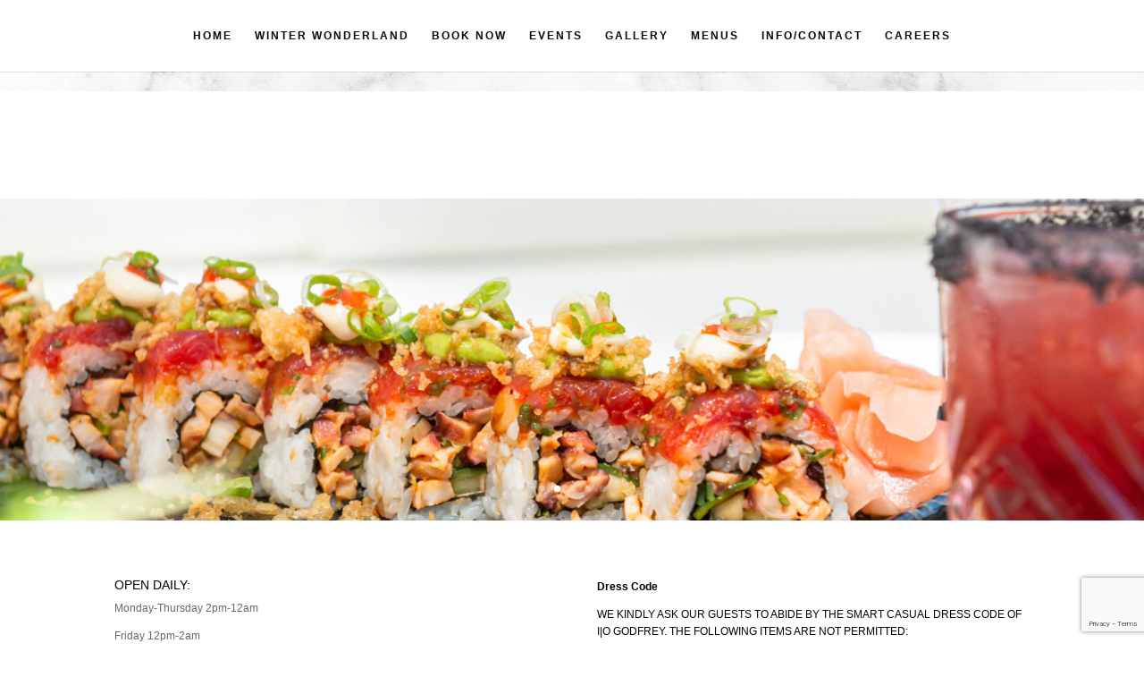

--- FILE ---
content_type: text/html; charset=utf-8
request_url: https://www.google.com/recaptcha/api2/anchor?ar=1&k=6Le-LXwoAAAAAKUG5NO9gZcR-7iiQMk-bduLCthQ&co=aHR0cHM6Ly9pb2dvZGZyZXkuY29tOjQ0Mw..&hl=en&v=PoyoqOPhxBO7pBk68S4YbpHZ&size=invisible&anchor-ms=20000&execute-ms=30000&cb=37nhd3ezpx6s
body_size: 48527
content:
<!DOCTYPE HTML><html dir="ltr" lang="en"><head><meta http-equiv="Content-Type" content="text/html; charset=UTF-8">
<meta http-equiv="X-UA-Compatible" content="IE=edge">
<title>reCAPTCHA</title>
<style type="text/css">
/* cyrillic-ext */
@font-face {
  font-family: 'Roboto';
  font-style: normal;
  font-weight: 400;
  font-stretch: 100%;
  src: url(//fonts.gstatic.com/s/roboto/v48/KFO7CnqEu92Fr1ME7kSn66aGLdTylUAMa3GUBHMdazTgWw.woff2) format('woff2');
  unicode-range: U+0460-052F, U+1C80-1C8A, U+20B4, U+2DE0-2DFF, U+A640-A69F, U+FE2E-FE2F;
}
/* cyrillic */
@font-face {
  font-family: 'Roboto';
  font-style: normal;
  font-weight: 400;
  font-stretch: 100%;
  src: url(//fonts.gstatic.com/s/roboto/v48/KFO7CnqEu92Fr1ME7kSn66aGLdTylUAMa3iUBHMdazTgWw.woff2) format('woff2');
  unicode-range: U+0301, U+0400-045F, U+0490-0491, U+04B0-04B1, U+2116;
}
/* greek-ext */
@font-face {
  font-family: 'Roboto';
  font-style: normal;
  font-weight: 400;
  font-stretch: 100%;
  src: url(//fonts.gstatic.com/s/roboto/v48/KFO7CnqEu92Fr1ME7kSn66aGLdTylUAMa3CUBHMdazTgWw.woff2) format('woff2');
  unicode-range: U+1F00-1FFF;
}
/* greek */
@font-face {
  font-family: 'Roboto';
  font-style: normal;
  font-weight: 400;
  font-stretch: 100%;
  src: url(//fonts.gstatic.com/s/roboto/v48/KFO7CnqEu92Fr1ME7kSn66aGLdTylUAMa3-UBHMdazTgWw.woff2) format('woff2');
  unicode-range: U+0370-0377, U+037A-037F, U+0384-038A, U+038C, U+038E-03A1, U+03A3-03FF;
}
/* math */
@font-face {
  font-family: 'Roboto';
  font-style: normal;
  font-weight: 400;
  font-stretch: 100%;
  src: url(//fonts.gstatic.com/s/roboto/v48/KFO7CnqEu92Fr1ME7kSn66aGLdTylUAMawCUBHMdazTgWw.woff2) format('woff2');
  unicode-range: U+0302-0303, U+0305, U+0307-0308, U+0310, U+0312, U+0315, U+031A, U+0326-0327, U+032C, U+032F-0330, U+0332-0333, U+0338, U+033A, U+0346, U+034D, U+0391-03A1, U+03A3-03A9, U+03B1-03C9, U+03D1, U+03D5-03D6, U+03F0-03F1, U+03F4-03F5, U+2016-2017, U+2034-2038, U+203C, U+2040, U+2043, U+2047, U+2050, U+2057, U+205F, U+2070-2071, U+2074-208E, U+2090-209C, U+20D0-20DC, U+20E1, U+20E5-20EF, U+2100-2112, U+2114-2115, U+2117-2121, U+2123-214F, U+2190, U+2192, U+2194-21AE, U+21B0-21E5, U+21F1-21F2, U+21F4-2211, U+2213-2214, U+2216-22FF, U+2308-230B, U+2310, U+2319, U+231C-2321, U+2336-237A, U+237C, U+2395, U+239B-23B7, U+23D0, U+23DC-23E1, U+2474-2475, U+25AF, U+25B3, U+25B7, U+25BD, U+25C1, U+25CA, U+25CC, U+25FB, U+266D-266F, U+27C0-27FF, U+2900-2AFF, U+2B0E-2B11, U+2B30-2B4C, U+2BFE, U+3030, U+FF5B, U+FF5D, U+1D400-1D7FF, U+1EE00-1EEFF;
}
/* symbols */
@font-face {
  font-family: 'Roboto';
  font-style: normal;
  font-weight: 400;
  font-stretch: 100%;
  src: url(//fonts.gstatic.com/s/roboto/v48/KFO7CnqEu92Fr1ME7kSn66aGLdTylUAMaxKUBHMdazTgWw.woff2) format('woff2');
  unicode-range: U+0001-000C, U+000E-001F, U+007F-009F, U+20DD-20E0, U+20E2-20E4, U+2150-218F, U+2190, U+2192, U+2194-2199, U+21AF, U+21E6-21F0, U+21F3, U+2218-2219, U+2299, U+22C4-22C6, U+2300-243F, U+2440-244A, U+2460-24FF, U+25A0-27BF, U+2800-28FF, U+2921-2922, U+2981, U+29BF, U+29EB, U+2B00-2BFF, U+4DC0-4DFF, U+FFF9-FFFB, U+10140-1018E, U+10190-1019C, U+101A0, U+101D0-101FD, U+102E0-102FB, U+10E60-10E7E, U+1D2C0-1D2D3, U+1D2E0-1D37F, U+1F000-1F0FF, U+1F100-1F1AD, U+1F1E6-1F1FF, U+1F30D-1F30F, U+1F315, U+1F31C, U+1F31E, U+1F320-1F32C, U+1F336, U+1F378, U+1F37D, U+1F382, U+1F393-1F39F, U+1F3A7-1F3A8, U+1F3AC-1F3AF, U+1F3C2, U+1F3C4-1F3C6, U+1F3CA-1F3CE, U+1F3D4-1F3E0, U+1F3ED, U+1F3F1-1F3F3, U+1F3F5-1F3F7, U+1F408, U+1F415, U+1F41F, U+1F426, U+1F43F, U+1F441-1F442, U+1F444, U+1F446-1F449, U+1F44C-1F44E, U+1F453, U+1F46A, U+1F47D, U+1F4A3, U+1F4B0, U+1F4B3, U+1F4B9, U+1F4BB, U+1F4BF, U+1F4C8-1F4CB, U+1F4D6, U+1F4DA, U+1F4DF, U+1F4E3-1F4E6, U+1F4EA-1F4ED, U+1F4F7, U+1F4F9-1F4FB, U+1F4FD-1F4FE, U+1F503, U+1F507-1F50B, U+1F50D, U+1F512-1F513, U+1F53E-1F54A, U+1F54F-1F5FA, U+1F610, U+1F650-1F67F, U+1F687, U+1F68D, U+1F691, U+1F694, U+1F698, U+1F6AD, U+1F6B2, U+1F6B9-1F6BA, U+1F6BC, U+1F6C6-1F6CF, U+1F6D3-1F6D7, U+1F6E0-1F6EA, U+1F6F0-1F6F3, U+1F6F7-1F6FC, U+1F700-1F7FF, U+1F800-1F80B, U+1F810-1F847, U+1F850-1F859, U+1F860-1F887, U+1F890-1F8AD, U+1F8B0-1F8BB, U+1F8C0-1F8C1, U+1F900-1F90B, U+1F93B, U+1F946, U+1F984, U+1F996, U+1F9E9, U+1FA00-1FA6F, U+1FA70-1FA7C, U+1FA80-1FA89, U+1FA8F-1FAC6, U+1FACE-1FADC, U+1FADF-1FAE9, U+1FAF0-1FAF8, U+1FB00-1FBFF;
}
/* vietnamese */
@font-face {
  font-family: 'Roboto';
  font-style: normal;
  font-weight: 400;
  font-stretch: 100%;
  src: url(//fonts.gstatic.com/s/roboto/v48/KFO7CnqEu92Fr1ME7kSn66aGLdTylUAMa3OUBHMdazTgWw.woff2) format('woff2');
  unicode-range: U+0102-0103, U+0110-0111, U+0128-0129, U+0168-0169, U+01A0-01A1, U+01AF-01B0, U+0300-0301, U+0303-0304, U+0308-0309, U+0323, U+0329, U+1EA0-1EF9, U+20AB;
}
/* latin-ext */
@font-face {
  font-family: 'Roboto';
  font-style: normal;
  font-weight: 400;
  font-stretch: 100%;
  src: url(//fonts.gstatic.com/s/roboto/v48/KFO7CnqEu92Fr1ME7kSn66aGLdTylUAMa3KUBHMdazTgWw.woff2) format('woff2');
  unicode-range: U+0100-02BA, U+02BD-02C5, U+02C7-02CC, U+02CE-02D7, U+02DD-02FF, U+0304, U+0308, U+0329, U+1D00-1DBF, U+1E00-1E9F, U+1EF2-1EFF, U+2020, U+20A0-20AB, U+20AD-20C0, U+2113, U+2C60-2C7F, U+A720-A7FF;
}
/* latin */
@font-face {
  font-family: 'Roboto';
  font-style: normal;
  font-weight: 400;
  font-stretch: 100%;
  src: url(//fonts.gstatic.com/s/roboto/v48/KFO7CnqEu92Fr1ME7kSn66aGLdTylUAMa3yUBHMdazQ.woff2) format('woff2');
  unicode-range: U+0000-00FF, U+0131, U+0152-0153, U+02BB-02BC, U+02C6, U+02DA, U+02DC, U+0304, U+0308, U+0329, U+2000-206F, U+20AC, U+2122, U+2191, U+2193, U+2212, U+2215, U+FEFF, U+FFFD;
}
/* cyrillic-ext */
@font-face {
  font-family: 'Roboto';
  font-style: normal;
  font-weight: 500;
  font-stretch: 100%;
  src: url(//fonts.gstatic.com/s/roboto/v48/KFO7CnqEu92Fr1ME7kSn66aGLdTylUAMa3GUBHMdazTgWw.woff2) format('woff2');
  unicode-range: U+0460-052F, U+1C80-1C8A, U+20B4, U+2DE0-2DFF, U+A640-A69F, U+FE2E-FE2F;
}
/* cyrillic */
@font-face {
  font-family: 'Roboto';
  font-style: normal;
  font-weight: 500;
  font-stretch: 100%;
  src: url(//fonts.gstatic.com/s/roboto/v48/KFO7CnqEu92Fr1ME7kSn66aGLdTylUAMa3iUBHMdazTgWw.woff2) format('woff2');
  unicode-range: U+0301, U+0400-045F, U+0490-0491, U+04B0-04B1, U+2116;
}
/* greek-ext */
@font-face {
  font-family: 'Roboto';
  font-style: normal;
  font-weight: 500;
  font-stretch: 100%;
  src: url(//fonts.gstatic.com/s/roboto/v48/KFO7CnqEu92Fr1ME7kSn66aGLdTylUAMa3CUBHMdazTgWw.woff2) format('woff2');
  unicode-range: U+1F00-1FFF;
}
/* greek */
@font-face {
  font-family: 'Roboto';
  font-style: normal;
  font-weight: 500;
  font-stretch: 100%;
  src: url(//fonts.gstatic.com/s/roboto/v48/KFO7CnqEu92Fr1ME7kSn66aGLdTylUAMa3-UBHMdazTgWw.woff2) format('woff2');
  unicode-range: U+0370-0377, U+037A-037F, U+0384-038A, U+038C, U+038E-03A1, U+03A3-03FF;
}
/* math */
@font-face {
  font-family: 'Roboto';
  font-style: normal;
  font-weight: 500;
  font-stretch: 100%;
  src: url(//fonts.gstatic.com/s/roboto/v48/KFO7CnqEu92Fr1ME7kSn66aGLdTylUAMawCUBHMdazTgWw.woff2) format('woff2');
  unicode-range: U+0302-0303, U+0305, U+0307-0308, U+0310, U+0312, U+0315, U+031A, U+0326-0327, U+032C, U+032F-0330, U+0332-0333, U+0338, U+033A, U+0346, U+034D, U+0391-03A1, U+03A3-03A9, U+03B1-03C9, U+03D1, U+03D5-03D6, U+03F0-03F1, U+03F4-03F5, U+2016-2017, U+2034-2038, U+203C, U+2040, U+2043, U+2047, U+2050, U+2057, U+205F, U+2070-2071, U+2074-208E, U+2090-209C, U+20D0-20DC, U+20E1, U+20E5-20EF, U+2100-2112, U+2114-2115, U+2117-2121, U+2123-214F, U+2190, U+2192, U+2194-21AE, U+21B0-21E5, U+21F1-21F2, U+21F4-2211, U+2213-2214, U+2216-22FF, U+2308-230B, U+2310, U+2319, U+231C-2321, U+2336-237A, U+237C, U+2395, U+239B-23B7, U+23D0, U+23DC-23E1, U+2474-2475, U+25AF, U+25B3, U+25B7, U+25BD, U+25C1, U+25CA, U+25CC, U+25FB, U+266D-266F, U+27C0-27FF, U+2900-2AFF, U+2B0E-2B11, U+2B30-2B4C, U+2BFE, U+3030, U+FF5B, U+FF5D, U+1D400-1D7FF, U+1EE00-1EEFF;
}
/* symbols */
@font-face {
  font-family: 'Roboto';
  font-style: normal;
  font-weight: 500;
  font-stretch: 100%;
  src: url(//fonts.gstatic.com/s/roboto/v48/KFO7CnqEu92Fr1ME7kSn66aGLdTylUAMaxKUBHMdazTgWw.woff2) format('woff2');
  unicode-range: U+0001-000C, U+000E-001F, U+007F-009F, U+20DD-20E0, U+20E2-20E4, U+2150-218F, U+2190, U+2192, U+2194-2199, U+21AF, U+21E6-21F0, U+21F3, U+2218-2219, U+2299, U+22C4-22C6, U+2300-243F, U+2440-244A, U+2460-24FF, U+25A0-27BF, U+2800-28FF, U+2921-2922, U+2981, U+29BF, U+29EB, U+2B00-2BFF, U+4DC0-4DFF, U+FFF9-FFFB, U+10140-1018E, U+10190-1019C, U+101A0, U+101D0-101FD, U+102E0-102FB, U+10E60-10E7E, U+1D2C0-1D2D3, U+1D2E0-1D37F, U+1F000-1F0FF, U+1F100-1F1AD, U+1F1E6-1F1FF, U+1F30D-1F30F, U+1F315, U+1F31C, U+1F31E, U+1F320-1F32C, U+1F336, U+1F378, U+1F37D, U+1F382, U+1F393-1F39F, U+1F3A7-1F3A8, U+1F3AC-1F3AF, U+1F3C2, U+1F3C4-1F3C6, U+1F3CA-1F3CE, U+1F3D4-1F3E0, U+1F3ED, U+1F3F1-1F3F3, U+1F3F5-1F3F7, U+1F408, U+1F415, U+1F41F, U+1F426, U+1F43F, U+1F441-1F442, U+1F444, U+1F446-1F449, U+1F44C-1F44E, U+1F453, U+1F46A, U+1F47D, U+1F4A3, U+1F4B0, U+1F4B3, U+1F4B9, U+1F4BB, U+1F4BF, U+1F4C8-1F4CB, U+1F4D6, U+1F4DA, U+1F4DF, U+1F4E3-1F4E6, U+1F4EA-1F4ED, U+1F4F7, U+1F4F9-1F4FB, U+1F4FD-1F4FE, U+1F503, U+1F507-1F50B, U+1F50D, U+1F512-1F513, U+1F53E-1F54A, U+1F54F-1F5FA, U+1F610, U+1F650-1F67F, U+1F687, U+1F68D, U+1F691, U+1F694, U+1F698, U+1F6AD, U+1F6B2, U+1F6B9-1F6BA, U+1F6BC, U+1F6C6-1F6CF, U+1F6D3-1F6D7, U+1F6E0-1F6EA, U+1F6F0-1F6F3, U+1F6F7-1F6FC, U+1F700-1F7FF, U+1F800-1F80B, U+1F810-1F847, U+1F850-1F859, U+1F860-1F887, U+1F890-1F8AD, U+1F8B0-1F8BB, U+1F8C0-1F8C1, U+1F900-1F90B, U+1F93B, U+1F946, U+1F984, U+1F996, U+1F9E9, U+1FA00-1FA6F, U+1FA70-1FA7C, U+1FA80-1FA89, U+1FA8F-1FAC6, U+1FACE-1FADC, U+1FADF-1FAE9, U+1FAF0-1FAF8, U+1FB00-1FBFF;
}
/* vietnamese */
@font-face {
  font-family: 'Roboto';
  font-style: normal;
  font-weight: 500;
  font-stretch: 100%;
  src: url(//fonts.gstatic.com/s/roboto/v48/KFO7CnqEu92Fr1ME7kSn66aGLdTylUAMa3OUBHMdazTgWw.woff2) format('woff2');
  unicode-range: U+0102-0103, U+0110-0111, U+0128-0129, U+0168-0169, U+01A0-01A1, U+01AF-01B0, U+0300-0301, U+0303-0304, U+0308-0309, U+0323, U+0329, U+1EA0-1EF9, U+20AB;
}
/* latin-ext */
@font-face {
  font-family: 'Roboto';
  font-style: normal;
  font-weight: 500;
  font-stretch: 100%;
  src: url(//fonts.gstatic.com/s/roboto/v48/KFO7CnqEu92Fr1ME7kSn66aGLdTylUAMa3KUBHMdazTgWw.woff2) format('woff2');
  unicode-range: U+0100-02BA, U+02BD-02C5, U+02C7-02CC, U+02CE-02D7, U+02DD-02FF, U+0304, U+0308, U+0329, U+1D00-1DBF, U+1E00-1E9F, U+1EF2-1EFF, U+2020, U+20A0-20AB, U+20AD-20C0, U+2113, U+2C60-2C7F, U+A720-A7FF;
}
/* latin */
@font-face {
  font-family: 'Roboto';
  font-style: normal;
  font-weight: 500;
  font-stretch: 100%;
  src: url(//fonts.gstatic.com/s/roboto/v48/KFO7CnqEu92Fr1ME7kSn66aGLdTylUAMa3yUBHMdazQ.woff2) format('woff2');
  unicode-range: U+0000-00FF, U+0131, U+0152-0153, U+02BB-02BC, U+02C6, U+02DA, U+02DC, U+0304, U+0308, U+0329, U+2000-206F, U+20AC, U+2122, U+2191, U+2193, U+2212, U+2215, U+FEFF, U+FFFD;
}
/* cyrillic-ext */
@font-face {
  font-family: 'Roboto';
  font-style: normal;
  font-weight: 900;
  font-stretch: 100%;
  src: url(//fonts.gstatic.com/s/roboto/v48/KFO7CnqEu92Fr1ME7kSn66aGLdTylUAMa3GUBHMdazTgWw.woff2) format('woff2');
  unicode-range: U+0460-052F, U+1C80-1C8A, U+20B4, U+2DE0-2DFF, U+A640-A69F, U+FE2E-FE2F;
}
/* cyrillic */
@font-face {
  font-family: 'Roboto';
  font-style: normal;
  font-weight: 900;
  font-stretch: 100%;
  src: url(//fonts.gstatic.com/s/roboto/v48/KFO7CnqEu92Fr1ME7kSn66aGLdTylUAMa3iUBHMdazTgWw.woff2) format('woff2');
  unicode-range: U+0301, U+0400-045F, U+0490-0491, U+04B0-04B1, U+2116;
}
/* greek-ext */
@font-face {
  font-family: 'Roboto';
  font-style: normal;
  font-weight: 900;
  font-stretch: 100%;
  src: url(//fonts.gstatic.com/s/roboto/v48/KFO7CnqEu92Fr1ME7kSn66aGLdTylUAMa3CUBHMdazTgWw.woff2) format('woff2');
  unicode-range: U+1F00-1FFF;
}
/* greek */
@font-face {
  font-family: 'Roboto';
  font-style: normal;
  font-weight: 900;
  font-stretch: 100%;
  src: url(//fonts.gstatic.com/s/roboto/v48/KFO7CnqEu92Fr1ME7kSn66aGLdTylUAMa3-UBHMdazTgWw.woff2) format('woff2');
  unicode-range: U+0370-0377, U+037A-037F, U+0384-038A, U+038C, U+038E-03A1, U+03A3-03FF;
}
/* math */
@font-face {
  font-family: 'Roboto';
  font-style: normal;
  font-weight: 900;
  font-stretch: 100%;
  src: url(//fonts.gstatic.com/s/roboto/v48/KFO7CnqEu92Fr1ME7kSn66aGLdTylUAMawCUBHMdazTgWw.woff2) format('woff2');
  unicode-range: U+0302-0303, U+0305, U+0307-0308, U+0310, U+0312, U+0315, U+031A, U+0326-0327, U+032C, U+032F-0330, U+0332-0333, U+0338, U+033A, U+0346, U+034D, U+0391-03A1, U+03A3-03A9, U+03B1-03C9, U+03D1, U+03D5-03D6, U+03F0-03F1, U+03F4-03F5, U+2016-2017, U+2034-2038, U+203C, U+2040, U+2043, U+2047, U+2050, U+2057, U+205F, U+2070-2071, U+2074-208E, U+2090-209C, U+20D0-20DC, U+20E1, U+20E5-20EF, U+2100-2112, U+2114-2115, U+2117-2121, U+2123-214F, U+2190, U+2192, U+2194-21AE, U+21B0-21E5, U+21F1-21F2, U+21F4-2211, U+2213-2214, U+2216-22FF, U+2308-230B, U+2310, U+2319, U+231C-2321, U+2336-237A, U+237C, U+2395, U+239B-23B7, U+23D0, U+23DC-23E1, U+2474-2475, U+25AF, U+25B3, U+25B7, U+25BD, U+25C1, U+25CA, U+25CC, U+25FB, U+266D-266F, U+27C0-27FF, U+2900-2AFF, U+2B0E-2B11, U+2B30-2B4C, U+2BFE, U+3030, U+FF5B, U+FF5D, U+1D400-1D7FF, U+1EE00-1EEFF;
}
/* symbols */
@font-face {
  font-family: 'Roboto';
  font-style: normal;
  font-weight: 900;
  font-stretch: 100%;
  src: url(//fonts.gstatic.com/s/roboto/v48/KFO7CnqEu92Fr1ME7kSn66aGLdTylUAMaxKUBHMdazTgWw.woff2) format('woff2');
  unicode-range: U+0001-000C, U+000E-001F, U+007F-009F, U+20DD-20E0, U+20E2-20E4, U+2150-218F, U+2190, U+2192, U+2194-2199, U+21AF, U+21E6-21F0, U+21F3, U+2218-2219, U+2299, U+22C4-22C6, U+2300-243F, U+2440-244A, U+2460-24FF, U+25A0-27BF, U+2800-28FF, U+2921-2922, U+2981, U+29BF, U+29EB, U+2B00-2BFF, U+4DC0-4DFF, U+FFF9-FFFB, U+10140-1018E, U+10190-1019C, U+101A0, U+101D0-101FD, U+102E0-102FB, U+10E60-10E7E, U+1D2C0-1D2D3, U+1D2E0-1D37F, U+1F000-1F0FF, U+1F100-1F1AD, U+1F1E6-1F1FF, U+1F30D-1F30F, U+1F315, U+1F31C, U+1F31E, U+1F320-1F32C, U+1F336, U+1F378, U+1F37D, U+1F382, U+1F393-1F39F, U+1F3A7-1F3A8, U+1F3AC-1F3AF, U+1F3C2, U+1F3C4-1F3C6, U+1F3CA-1F3CE, U+1F3D4-1F3E0, U+1F3ED, U+1F3F1-1F3F3, U+1F3F5-1F3F7, U+1F408, U+1F415, U+1F41F, U+1F426, U+1F43F, U+1F441-1F442, U+1F444, U+1F446-1F449, U+1F44C-1F44E, U+1F453, U+1F46A, U+1F47D, U+1F4A3, U+1F4B0, U+1F4B3, U+1F4B9, U+1F4BB, U+1F4BF, U+1F4C8-1F4CB, U+1F4D6, U+1F4DA, U+1F4DF, U+1F4E3-1F4E6, U+1F4EA-1F4ED, U+1F4F7, U+1F4F9-1F4FB, U+1F4FD-1F4FE, U+1F503, U+1F507-1F50B, U+1F50D, U+1F512-1F513, U+1F53E-1F54A, U+1F54F-1F5FA, U+1F610, U+1F650-1F67F, U+1F687, U+1F68D, U+1F691, U+1F694, U+1F698, U+1F6AD, U+1F6B2, U+1F6B9-1F6BA, U+1F6BC, U+1F6C6-1F6CF, U+1F6D3-1F6D7, U+1F6E0-1F6EA, U+1F6F0-1F6F3, U+1F6F7-1F6FC, U+1F700-1F7FF, U+1F800-1F80B, U+1F810-1F847, U+1F850-1F859, U+1F860-1F887, U+1F890-1F8AD, U+1F8B0-1F8BB, U+1F8C0-1F8C1, U+1F900-1F90B, U+1F93B, U+1F946, U+1F984, U+1F996, U+1F9E9, U+1FA00-1FA6F, U+1FA70-1FA7C, U+1FA80-1FA89, U+1FA8F-1FAC6, U+1FACE-1FADC, U+1FADF-1FAE9, U+1FAF0-1FAF8, U+1FB00-1FBFF;
}
/* vietnamese */
@font-face {
  font-family: 'Roboto';
  font-style: normal;
  font-weight: 900;
  font-stretch: 100%;
  src: url(//fonts.gstatic.com/s/roboto/v48/KFO7CnqEu92Fr1ME7kSn66aGLdTylUAMa3OUBHMdazTgWw.woff2) format('woff2');
  unicode-range: U+0102-0103, U+0110-0111, U+0128-0129, U+0168-0169, U+01A0-01A1, U+01AF-01B0, U+0300-0301, U+0303-0304, U+0308-0309, U+0323, U+0329, U+1EA0-1EF9, U+20AB;
}
/* latin-ext */
@font-face {
  font-family: 'Roboto';
  font-style: normal;
  font-weight: 900;
  font-stretch: 100%;
  src: url(//fonts.gstatic.com/s/roboto/v48/KFO7CnqEu92Fr1ME7kSn66aGLdTylUAMa3KUBHMdazTgWw.woff2) format('woff2');
  unicode-range: U+0100-02BA, U+02BD-02C5, U+02C7-02CC, U+02CE-02D7, U+02DD-02FF, U+0304, U+0308, U+0329, U+1D00-1DBF, U+1E00-1E9F, U+1EF2-1EFF, U+2020, U+20A0-20AB, U+20AD-20C0, U+2113, U+2C60-2C7F, U+A720-A7FF;
}
/* latin */
@font-face {
  font-family: 'Roboto';
  font-style: normal;
  font-weight: 900;
  font-stretch: 100%;
  src: url(//fonts.gstatic.com/s/roboto/v48/KFO7CnqEu92Fr1ME7kSn66aGLdTylUAMa3yUBHMdazQ.woff2) format('woff2');
  unicode-range: U+0000-00FF, U+0131, U+0152-0153, U+02BB-02BC, U+02C6, U+02DA, U+02DC, U+0304, U+0308, U+0329, U+2000-206F, U+20AC, U+2122, U+2191, U+2193, U+2212, U+2215, U+FEFF, U+FFFD;
}

</style>
<link rel="stylesheet" type="text/css" href="https://www.gstatic.com/recaptcha/releases/PoyoqOPhxBO7pBk68S4YbpHZ/styles__ltr.css">
<script nonce="bJ8cUYJntjN386Ev4r3Jng" type="text/javascript">window['__recaptcha_api'] = 'https://www.google.com/recaptcha/api2/';</script>
<script type="text/javascript" src="https://www.gstatic.com/recaptcha/releases/PoyoqOPhxBO7pBk68S4YbpHZ/recaptcha__en.js" nonce="bJ8cUYJntjN386Ev4r3Jng">
      
    </script></head>
<body><div id="rc-anchor-alert" class="rc-anchor-alert"></div>
<input type="hidden" id="recaptcha-token" value="[base64]">
<script type="text/javascript" nonce="bJ8cUYJntjN386Ev4r3Jng">
      recaptcha.anchor.Main.init("[\x22ainput\x22,[\x22bgdata\x22,\x22\x22,\[base64]/[base64]/[base64]/[base64]/[base64]/UltsKytdPUU6KEU8MjA0OD9SW2wrK109RT4+NnwxOTI6KChFJjY0NTEyKT09NTUyOTYmJk0rMTxjLmxlbmd0aCYmKGMuY2hhckNvZGVBdChNKzEpJjY0NTEyKT09NTYzMjA/[base64]/[base64]/[base64]/[base64]/[base64]/[base64]/[base64]\x22,\[base64]\\u003d\\u003d\x22,\x22wrB8fsOVU8K0YAzDsQIpw7ZFw47DnMK1CMOQSRc3w7fCsGlQw6/DuMO0wp/CoHklUB3CkMKgw4NKEHhtL8KRGiRHw5h/wooNQ13Dq8OHHcO3woVzw7VUwrMRw4lEwrE5w7fCs27CqHsuFcOeGxcVTcOSJcOAJRHCgQE1MGN/ERo7A8KKwo1kw7Y+woHDksOEIcK7KMOLw77CmcOJekrDkMKPw4fDmh4qwqZSw7/Cu8KxGMKwAMOXGxZqwpFES8OpNWEHwrzDihzDqlZswrR+PBzDrsKHNUtbHBPDl8OiwocrFMKyw4/CiMOaw7jDkxM6Yn3CnMKAwpbDgVAHwo3DvsOnwrgpwrvDvMKFwrjCs8K8dQouwrLCpmXDpl4bwo/CmcKXwrghMsKXw7BSPcKOwo8oLsKLwoHCkcKyeMO3C8Kww4fCjn7Dv8KTw5c5ecOfOMKxYsOMw5fCmcONGcOUbRbDrhkIw6BRw5rDtsOlNcOXNMO9NsO0O28IVx3CqRbCvsKbGT5zw4Mxw5fDqE1jOy/CigV4d8OFMcO1w5/[base64]/DjkEDwrrDssOZY8Oxw57Cu0fDmcOww5/DsMKQBcOawrXDsRJLw7RiDcKHw5fDiXRGfX3DtT9Tw7/CosKMYsOlw6vDjcKOGMKww4BvXMOkbsKkMcK9PnIwwpxNwq9uwod4wofDlltmwqhBcUrCmlwwwoDDhMOENDgBb0d3RzLDrcO+wq3DshBmw7cwLz5tEkN8wq0tb3Y2MWUxFF/[base64]/DglQFHDjDh8Owwp4tw7bCrsOJw7jDnCHDqz4bIWodKcOBwqJYSMOlw5/Co8KuXMKNK8K7wqIHwonDp0nCq8KsXV0TACTDlsKrJcOowqTDjcK8eRDCmhfDu3xmw4fCoMOJw7YVwpfCgnjDmlLDp1FhT1BFJsK4a8O1E8OEw7oYwoApCzPDmHUow51aIWDDisKzwrB9asKEwqc/O0BgwqR5w6AxZ8K1az3Dh28LI8KVWwk8QsKMwp0+w77DqsO9eyDDqzLDgArCpMK2ZT3CvMObw43DhVLCg8OAwrXDtzt4w6DCsMOoPD5awpMaw50tO0DDolZdFcOKwrthwqfDnw1yw4lUT8O5eMKdw6nCpMK3wobClU0+wqIMwq3CpcO1wp/[base64]/cTdTE35bwqRuw6J7AcOlD3rDvhgHAMK/wrbDscKvw4ImJybDisOwCWJKMsK6wpjDq8KqwoDDosOcwpfDssOlw4bCiEtbYcKxw4kqezgTw4fDjgHCvsOkw5bDpsO9ZcOLwqTCusKmwo/CiV9Fwo00U8Oowotgw6htw6PDr8OzNlDClhDCvzFPw54jCMOKwpnDjMKUYcKhw7nCl8Kcw5ZhTjbDqMKWwpLCtMO1Q1XDuQxrwrfCvSYYw5vDlXfDowJ7OnhRW8OcGHx7fGLDh2fCl8OWwqzCkcO+KV/CjAvCmDgjdnXCnMKPw699w4wCw60zwoguTRLCoVDDq8OzV8O7JsK1Rh4pwrXCsV8xw6/[base64]/w4ZHwpXCrsOJwqoDQjLDsMOrJlBKwqjCngdOO8OlLSnDqmcGT3rDkcKCbXfCicOPw6xAwofCmMKuEsOtQBvDlsOvCFJ7ZVYxX8KXN0cswo9nHcOZwqPCgmg+dk/[base64]/DrEjDtynDtC4OwrBNM8Onw45YS8OgV8KpGMOUw6ZKOh3Dl8Kew5J0YMObwp5owpbCoVJdwoLDrXNkbGRVJV3Ci8K1w41YwrvCrMO1w5Nkw6HDjm8ww4UkXcKmR8OeY8KMwpzCtMKpETzCpQMNwpAfwoEVwoQwwpxbOcOvw4rCjRIAO8OBLDvDu8KuKl3DuR5GI0/DsCXDtkbDrMOBw5hswrB2DQnDtxkgwqrCmcK7w6ZqZMK/aBPDth7DmsO+w49BT8OPw7tDV8OuwrfCjMKsw4jDlsKIwqlew6ADQMOxwrMNwrbCjiVmHMOXw67CjgV4wrPDm8OiGBQZw6N6wrrCucO2wpUSfsKmwrQSwr/DksO3E8KURsOLwo0LDCjDuMKrwo56fkjChXDDsiE2w6XDsUN2woXDgMO0C8K5Uzs1wpzCvMKlZVPCvMK5HzzCkBfDgCnCtToWXMKMAsKPZMKGw7pPw69MwozDmcKkw7LCtzTCo8OHwoA7w6/DgUHDoVp2DzV8CmTCgMKDwpoEMcO/wp8Lwq0JwphbbsK4w7bChMOfbzBtMMOPwpZvw4nCjD5ZasOqXT/CssOJN8KKXcOkw4hDw6h1QcO9H8KXCMOXw6fDoMKrw4XCosOEIBDDl8O0wog4wp7Dj1FWw6F8wqnCvj4AwpPChEV3wpnDkcKRHCIfMsKvw4NFM17DjVbDg8KGwrs7wrbCuFfDp8KKw54VWz4Iwp4lw7nChsK1V8O8wovDpMOiw7o6w4LCmsO/wrcaGcKOwrkFw4vCiyghKC0aw7rDuX4kw5DCjcKYL8OOwptpCcOXQsOBwpMKwqXDq8OswrfDjR3Dix3DqxzDnAjCuMOeVkvDqsOlw5twO17DhynCmDzDjSvCkxgEwr/Ci8KHD3Yjwqclw7vDjMOlwpUcEMK7CcOaw4xHwqMlXsKYwrjDjcOWw6QaJcOXeznDp2zDicKTBg/DlmIYJMORwqITwovCvcKJPTbCoSI6I8OSKcK4Lyg8w7hxO8ORPMKWE8OWwqBDwq1/WsKKw6YsDDNcwo9bT8KCwoZlw7hHw6HCsEtwCMKXwqYEw4dMw7nCssOOw5HDhcOwQ8KxZDcEw7VtfcOwwo7ClyrCt8OywofCq8KnU1zDhiPDucKbAMOkeF4JIh8cw7LDrcO/w4Urwrd8w6hyw5hkGH1YQUkCwrLConJZJsOtw77CkMK4eHnDhMKtTnshwqJbHMKNwp/DjMKgw6VXBT9Pwo9wc8KSDjXDm8KEwo0ow7XDjcOsB8KyHcORdsOOKsKzw6fDscORwrjDnQvCgsOXTMOvwpYQG33DnzjCksOaw4zCgMKDwpjCqSLChMOUwps0EcKkPsKLDlo/w4IBw4I1eSUDEMOIAhvDpQXCv8KpFi7CkD3Du2IFV8OawrXCncOFw6xRw7sdw752UcOIcsOFUMKGwqkOfcOZwroSMAvCucKndsKbwofCtsOuEMOVDg3CogNKw6lIdQ7CnQoXeMKbwofDi37DkD1aD8O1RkrCuQbCvcOGT8OQwqbCgVMBWsODJ8K4woUwwq/Cp1PDhSBkw7TDgcKqeMOdMMOXw7J1w4ZIVMOYPCg4w7FnAR3CgsKaw7lMA8OZwpbDhkxgKMOowq/DkMOtw77CgHgMU8OVK8K1wrYwFVQKw7onworCl8Kzw6k7CH7CrR7DpMK+w6FNwpNNwqHCoQBXGsOwYkpAw4TDiXfDlcOww6pXwoHCp8Ovf2xfeMOEwqLDuMKrDcOiw79/[base64]/ClMOEVsO4w7LDisKdAmXDuBzCv8Ksw63CtMK2VXYjacOOQ8ONwpAIwrIvFXsyIDRSwpLDlEzCq8KoIgnDs0bCiUUwYVPDgQU4K8KcUsObPUXCmQjDu8Kqwo9lwrNJKhXCv8K/w6gBDGbCjAnDsXhXMcO3wp/[base64]/[base64]/fcOJfsOyPVfCsMOBw5tKFcOlPh4hw7TCqsOMb8KAw77CkXLDvF0ofHM+em7CicKawrPCuhw7YsK9QsOyw4TDocKMNcOmw5V+fcOHwpxmwqZhwo/Dv8O7JMKVw4rDmsK1VsKYw4nDocKrwoTDr2PDm3RUwqxvdsKxwp/DhMOSZMKuw5fCuMOeDR5jw5LDmMOCVMKMdsKrw68oZ8O+R8ONw4saLsKoRhcCw4XCisO/VwFYL8OwwoHDkDkNThTCqMKIEcOAQClTbWnDjMKyKjxYaB0wC8KeY1PDnsOHc8KcMsO4wrHChsOYVjfCr0Bfwq/Dj8O4wpTCu8ObQFbDjlDDjsOmwpMfciXCp8Oxw7bCs8KgPcKTwp8PCnrDpVtqCjLDl8OqTDnCv2fCjx1ewpMuQmLCsQkYw7jDr1Qkw7XClcKmw5zCrCnDtsK3w6V8wqbDv8O9w5Udw4xDwr7DgArCt8KcOUc3fsKXNCcDHcOYwr3CkcOHw5/CqMKAw5/CmMKLVH3CqMOdwrrCo8OQGkwowod3NgpEGsOBMsOjZsKuwrAIw7BkAyMUw6rDr2p6wrIHw4DCtjU7wpvCm8OowqLDuh1GdztKcifCjsOkJywmwqtNecOiw4B4dsOIFsKZw6DCp3vDucOBw67CsANqwqTDuDTCksO/TsO2w5nDjjdtw4IzNsOpw6NyL3PCmUpcNMOgwq/Dk8ODw7rCpCxWwqB5CwvDogPCmjvDg8OWOQluwqLDnsOGwrzDhMK1w47DlsOyWxLCvsOTw4TDumENwrzCr33Dt8OCTcKaw6zCssKFJBTDtUjDusKZEsKdw7/ChDslwqHCmMO8w4AoMcKvHBzCvMKibgB+wpvCh0VdGMKTw4JeO8K/wqVOwrU2wpUawrAcKcKnw5/[base64]/CisOzw7fCs8Oiw7bCjsKnLcO/ZcKYwrnCh0Naw7HCtSgwJsOcCRsjEMO7w5pxwqJqw5DDpsOVKhl+wo8hQMOvwp5kw4vClG/CvVzCqkQ/woXDmUp0w4ZzEEnCsQ3DuMOaJsOJbxowX8KzacOrFW/DgwjCj8KlUzjDncOlwq7ChBkpTcK9Y8Olw4RwJMOUwqDDtwsLw5DCiMKeLT7DvTHCvsKMw47DswfDiEV8dsKtLQTDlVjDqcOxw7EkPsKNZUJlT8KhwrXDhDXDk8OFW8ODw7HDvMOcwrUFDWzCi3jDvX0swr9Uw63DhsKgw7vCk8KIw7rDnlpYTMK8WGAKZh/DhEwnwpjCpVLCr0/DmMOWwqUxw4E4DsOFSsO+fsO4w79CQxDDtcO0w4pMdcO1WQXDqsOnwo/[base64]/CuFxbwofDssKkAiTDmlLCr8OnGEjDkXfCuMOgMcOSG8K3w5LDp8OAwrQ5w63CisOcfDnChwfCvHjDl298w5vDvGALV1QvL8OII8KZw7/[base64]/DrSk4wo3Cq8Kxw7YhwpPCrCoqwrjDjmtiOMOsF8O2w7h3w7tGw5bCqMOIMBRAw75/w5jCuiTDtGPDr1PDvzIuw4teUsKDeUfDvAJYWXwMYcKkwqDCnBxNw7rDpcO5w7TDs0RVEQE6w4TDimHDkVcDARldbsKvwp48XsOww7zDhisOLsOSwpvCt8KhYcO7XcOQwqBmU8O1JTQyS8Oxw7/[base64]/ChgIow4vCvw7DqDXDh8OgVXYkw7rDpTvDmwzCvsKiQxQXesOxw5BQKTPDvMKpw5TCicK2VMOqwoISQBkybwjCpnPCjMK0TMKaNVPDr3QTRMKvwqpFw5B+wpzCksOhwrXCqsK8B8KHUB/[base64]/ecOuwo07DzlSworClsOEw70Lw4/CvsK/[base64]/EsKkwrTChcOTRsO2YsKjw77DpcOrwpUXw6ISwp/[base64]/w7vCh3kaw6TDmcOxwrDCu8K1woPCgMKmFsK6w75GwpY6wqh7w7DCrj4Ww6fCiz/DmkPDli5RS8O8wp1Iw54KCcOFwozDu8KQYRjCihoEcCrCicOdOMKZwpnDlBzCjnclesKjw5Y5w7NVLxc3w4jDn8K1YMOGVMOrwoNxwpfDpGHDicK4ITfDt17CsMOVw5NUFz/[base64]/[base64]/[base64]/DisO+CzLDnABBNRtpwqHCvCQxwo59RRfCocKpwrvClU3CiAvDpT8mw4nDmcKZw5I0w7B4ZWvCo8K/wqzDksO+X8OOB8OYwoV/[base64]/dj0xRzg2ccKSwr1uw5V+ByMDw5DCojoFw53DnmRPwqw6IW7CqVATw6HCq8Kbw7J6PVLCuEDDjcKsO8KowoLDgk17EMKmwr3DsMKFIHE5wrnCr8ONUcOhwrbDjmDDoGo0fsKKwpDDvsOKQsKzwrFbw4USI2/CuMKSYkBqAg3DkwDDkcKLw7bCr8OIw4zCiMOEMMK2wpDDvivDow/DtGIHworDisKiX8KLFMKTHRwuwrMvwokBdyTDpxR3w4HCkRDCmF1twqDDqDTDnHIHw4vDmX0Ew5IRw43DowjCtGAxw5/Ck2dtFUN4cVrDk2ElFMK5Y1vCpsOodMOTwoFeAMKwworCq8O/w6nClB3Ch3c+YQ0VM246w6fDogh1fSTCgFwGwoXCqcO6w5VKEsOAwpbDtRsKAMK1PQXCk3zCuW0ywoDDhMKnMgt3w7rDtSjCoMO/FsK9w79Owpwzw5dSUcOeEcKMw57DrcK0PjB3w7DDrMOXw7weW8Orw6LCmwvClsKFw6wsw7LCu8ONwpPCocO/w5TDhsKNwpRyw7zDmsK8S2pkZ8KAwpXDssOzw4knMBYJwoVdH1rCgR3CucO0w7TDqcO3ZsKTTRDDv28Gwrwew4d2wq/CtjzDmcOfYAHDqUTDq8KIwp3DvD/Dsh3DtcO+wqVPaxbDr35pw6pyw7Fgw7tRKcORKjN/w5fCucKjw47CmxnCijvCnmbCqmHCvxxeV8OOJnxpOMKkwoLCkysnw4/CoAvDt8KrKsK9B3fDvMKaw4bCuw7DpxZ9w5LCuCUpbk0JwosLC8OvNsKCw7XCgE7CmmjCu8K/fcKQMR57YB44w6HDmMK9w4LCrFlMazbDlz4EHMOBbhN2IjvDhX3ClBNXw7RjwpMJacKgwphow4sAwpB7dsOedmAwGgTCvFPCoi4gWiI/UhfDvMOww7low4vDhcOswo5qwo/CnsOJMSZ4woLDpxLCjV01asO9WMOUwpzCmMORw7HCtsKmag/[base64]/P3rDqMKAwqvDvWXChsOXbsKIw53Ct8KCe8KwHsOBfCrDk8KxaiTChsKLT8KGcDzDtMOhdcKew4UJWMKCw7nCsHx0wqplZzsFwpXDoWLDisOcwpLDiMKJIg5/w6bDtMOzwpbCoyXClgRywo5eQ8OJV8OUwq3CscKKwqHChFrDvsOOSMKiK8KmwovDmG8fY25Nd8KwKsK+P8KnwoXCgsOzw4ldw5Axw4jDihA/wqvDkxjDi2rDg2XCvGZ/w7XDj8KMPMK6wphhdDkuwprClMKmG1PCn3dqwowcw4klMsKeWUcvTMOpEWHDj0VkwpUKwoPDisOcX8K8ZcORwot0w5nCrsKeJcKGUMKtCcKJHF84wrrChMKEDSvCu1vDvsKtWkYfVDcHDy/CvcO9acOVw78JNcOmw4obKVLCgn7CtS/CoCPCtcKoTUrCocOmHcOcw5Eob8OzAinCvsOXLxslcsKaFxY0w5REUMKzbwvDs8KtwonClx1uesOPXRFiwo0Vw6nDlMOhNcKlQMO5w412wrTDrsK0w4vDuk8bLsOQwoocwr7DoGUswp7Dtx7Ch8OYwoscwr7ChhHDnwM8w4B8fcOww4DDkEnDusKcwpjDj8KFw50/A8OnwokfTMOiWMK6ScKSwoHDgyF9wqt8fEFvJ0AjQxHDncKlMyTDjsO0IMOHw5nChQDDssKWfjcBPcOkBRVGSsOgHDnDkB0pNMKmw5/Cn8K1LUrDhDrDvMOVwqbCosKtO8KKw6bCuUXClsO0w7t4wrMBPyjCkRo1wrxTwpVtPGprwqDCt8KNMcOGSHLDuFV9woXCqcKcw7nDiG5uw5HDu8K7DcK4XhxzUDnDkGgEcMKuwrvDnxA8L2VlWhnCjWfDtx1RwoccMn7CmTnDuTBtOsO/[base64]/[base64]/DhGlfSA/DlVHCm8KgwrrCusKqw51TTHZ7w4fCmcKQUsK+w6NCw6jCkMOuw6LDlMK1O8OGwrjCh0ESw5ceASg+w6JzVMOVQ2dyw5cuwrnCqFZiw5jCpcK5RCl/HVjCizPDjsKLworCjsKtwqAUIklWwobDsSjChsOMe1lnwp/CtMKJw7kTG14QwqbDpQTChcKNwrF+HcKsUsKzw6PDpFrCtsOpwr9ywq8+KcO2w44/TcK3w7/DrMK9woHCmBnDq8OYwqsXwp5kwqkyccOfw59cwovCuCR5DHDDtsOxw7ICWWYGw7HCuU/CksKbw7Z3w6fDsxLCh1x+RRPDkmvDsT8vOkvDuhTCvMKnwofCjMKNw6srfMOEUsOJwojDsRvCjXPCqirDjj/DhiTCt8O/w589wogpw4xPZGPCosKbwp7DnMK4wrvDo2XDh8KkwqRLGXEcwqALw70dYSPChMO2w40Kw5ghECvDlsK8R8KTTFsBwoAIOQnCvMKPwpnDqsOnX2XDgibCpsOvScKEIcKzw7/[base64]/CnMKOIMKifHd3YcOyw7gdecKyVMKHw60WAyQJRMOdHsOKwrVlBcOfb8OFw4hVw4XDvhzDmcOVw7LCsCPDr8ONDB7Ck8KSScO3AsOpw63CnA9+FsOqwoHDg8KRSMKxwpsxwoDCkR4pw64hQ8KEwo/CjMKvSsOEbEDCn2cqTj9mEAbChB3CksKKYlJCwrbDpHpXwp7CtcKXw7nCkMOuAFLCjDvDqCjDl0tENsOzKgstwo7ClsOBEcO5O2BKY8K8w6EJw6bDmMKbVcKtd0rDhBzCoMKRL8KsAsKAw7gDw7/CmjU/SsKOw6o2woZ3wqgFw5xQwqggwr3DocKLB1TDiV9YbjrCqH/DhBwoeRsYwqp2w6jCj8ORwrorCcKrLnEjYsOqGsOtUsKCwqg4w4phScOEI1hvwoPCj8O6wp/[base64]/CksKCCB8hwq7DiwUrCkLCvcKVMcOiI8Orwpt7R8Ore8K8w7xWCXNvLgp+wo7DjmTCuHtcO8O/azDDvcKGOxLCn8K5McONw5Z4AR/CgxpvKAnDgW5xwrZxwprDqjYNw5c4CcK/[base64]/wqJywofDixNUwrPDjMOtw7rCoVs3wo3Ck8OHKH0fwp7CgMKUDcKRwoZfIEVbw7V1wp3DinQBw5XCtSxCWiPDti7DmX/DgMKPI8OfwqEyMwTDmx3DviPCohjDu30FwrZHwoJXw57Dig7DmyLDs8OYcHTCgFfDnMKxB8KgBwRzSkTCmCoew5rDo8KJw6jCl8K9wqHCtGTDmDHDoXPDjwrDk8KPR8K8wosLwq1te2IowqbCsmdRwrl1L3BZw6ZcLsKKFDvCgVF/wqI3QcKeKsKuwrIAw6HDosOUScO1N8OFWXcuw4HDqcKCRHlFXcKbwqcWwo7DiRXDgXXDlcKdwog2WhceaWkXwo9Yw4AEw5FIw6FZNGENHGjCrC0Gwq5pwqFsw7jCqsO5w6vDhg/CvMKiPC3DgxDDvcK+wodrwpUVHCTCnsOkRyBrHh9mHBvDrXhGw5HDiMOhGcOSbcKQYghyw41+wr/CvcOxwpZZCsO/w45cYcOIw6cSw4xKAhwgw5rDisK8w67CmMK8RMKsw6c9w43Dt8OVwrRrwoRfworCsV5XSyHDkcKWfcKZw5hPbsO5T8K5QhXDgcO2HRUuwpnCtMKMZsK/[base64]/CqsK0ehwlXgnClEpQwo9Vw7MoXlNBwqQJPsOCb8KPZjM6JEFKw6rDmsKKVizDhHYbDQDCuHt+Y8O+FMKVw6AwWnxKw6MZw4/CrxfChMKbwqhQQGbDusKCfmzCpS8kw4dcTidOKiNawojDq8OYw7zCmMKyw4XDlh/CuHJOBcOWwrZHacKPEm/Cv1lzwqPDssKzwqjDhsOCw5DDlTDCsyvDqMOIwocLwpPChcOpfGVXKsKuw7rDlXjDrT7DiULCucKJYhl+EB4ZBhAZw7oLw50IwoLCp8KSwqFRw7DDrljCo3/DuxsmJcKTSTsPC8KXMcK0wozDv8KBRXFYwr3DhcKkwohtw4XDgMKIakbDlMKrYBnDgk0jwokkRcKoJUlaw4s/[base64]/[base64]/wrLCryjCqsKfw67CjlbCs8ONBMOHT8OGQhXCisKATsKUHkNXwotuw43DmxfDvcO7w7dSwpoxQH9Wwr3Dv8OQw4fDqcO1wrnDvsK/w7MnwqhpJMKCYMOMw7bDtsKbw6fDjcKGwq8uw7rChwdDZmMJe8Opw7UZwp7CrlTDkgXDvsOQwrrDnxDCqsOrwrB6w6DDtkHDhDwtw75/[base64]/CjE7Dk8KSCWlPw6vDv1xUwoR6fAPDgiVSwrvDiCzClWoYSkF0w7LClV1cZMO6w7gkwo7DpC8rw6/CgRJSR8OXUcK/[base64]/wrvDocKjeDUsw53CkcOLUWvCq8OFFcKEB8Oewp5fwqhBW8KNw4vDmsOOYcOEEzTDgnbCuMOswpAxwoFYw7JUw4/CrXvDkGjCgmTCozDDmMOYTsOWwr7CisOUwojDssOkw53Ds2QlLcOAWX/DowM2w7vCl2JNwqZTPFfCmxLCnXbChMKaUMOqMMOpfMORagNVIHY2wrpmFsKkw6TCpF4hw5YCw4TDmcKrYMKXw7YKw7TDkTHDgiMRJ1zDjg/CiTElw7tGw6BRDkvCisO8wpLCqMK3w4cpw5DDhcOTw7lOwqxfS8OyCcKhEcKvTMKtw6XCjMOtwojDkcKpeB01IhAjwp7DjsKZVk3Ckxc4EMOQM8KkwqDCj8KvD8KIBMK2wpPDucOHwq3DicOtCylQw6pmwoABO8OaHMK/ecOIw4wbFsKjUBTCuXXDtMKKwokma07Cuh7Do8K2WsOkZMKnFsOIwroAG8KLUyMaGyjDtWLDg8KCw7YiMVnDnRh2Vj45XB8CZcOcwo/CmcOMfcONY0soG2/[base64]/Ck8OXw7Z+IirCjMKmZcKkwq7DqyNVwobCqMOxwpkBW8OywqJpKsKFHQXCisOnZybDqkrDkA7DkD/CjsOnw6cbwq/[base64]/CtsKEw4nCnAzDl8KDwobCqcODwqAbw4LDiA5TcxFKwqtqYcK4RMKbbMOUwqJZfinDoVvDlQ/Ct8KpF13DjcKYw7rCp2c+w5LCtsOmNjjCmmRqUMKPeC3Dt2QxJXJ3KsOJIWglYmTDkw3DhWjDscKRw5/DrMOiNsKbDyjDtMKTTmBuMMKhwo55OBPDlEBiD8Ohw7LCosK+OMOQwr7DsiHDssOAw5hPwoHCuBvCkMOsw7Ryw6g/[base64]/CjkzChsOYQBzCvsKmLisFwpRSw6NxUMKqM8OkwrYbwqDCmsOgw5pcwqFKwrEtNiLDtULCq8KIP1ZWw7/CtgHCp8KewpExF8OPw4TCsSUlZsKCMlTCpsKCCcORw6E9w7Z5w5pCw4gFP8OsQiIWw7Rhw43CssOaTXktwpzCsWkfG8Kkw5jChsOuwq4XTHTDmsKrUcOwFjzDlDLCj0fCsMK8HR/DqDvCgUfDkMKBwozCt2MbH3onLx0FeMKgR8Kww4LCiz/Dm08Dw4zCvEl9E1TDtwXDlMOhwojCm1Ufe8OBwq8Ow4RrwpvDocKew5UAacOwLwUawoR8w63DlsK5dQwVPToxw651woRUwqjCq2nDtMKQwqFrBMK2wo3CmWHClxDDqMKgERLDuTFEAi7DvsKWQCUDRBzCu8O/YA15Y8O/w7xVNsOiw6/CkDrDvmdZwqpWE0dAw4g9f1PDon3DvgLDocOFw7bCsjc0KXrChHkTw6rCpcKYM2xZR2vCtRdUbMKqw4TDmHfCuiDCn8ONwrvDiC3DhHnDhMOAwrjDk8KMEcOjw7h+BXsgfjLCgAXChnt4wpfDrMORQVk9OsOgwqfCgB/Cmg5kwp3Dn01ALcKEKQ7DnjbCtsKEcsOrej/CnsODZ8OMZ8KFw4XDqzlrCCbDs0sbwotTwqHDp8KkbsK8J8KTHsO2w5zCjsOZwrJew4IXw5fDjmvCiwItfhRWw4guwoTCnkh4DWoeWAlcwocNKFJjBMO2wo3CoxzDjQ8PKsK/w49yw5FXwr/DvMK0w4wiMjTCt8KuI33DjkknwqZBw7PCqcKNVcKKw4Vuwo/Crl0SIcO6w4XDp37DvxnDocKSw6V0wrRvI0JCwqXCtMKhw73Csxd3w5bDoMK2woRHXGVSwr7DpwLCuS11w4XDiwLDiWpUw4vDgRjDk2APwprCkDHDhMOQGMOOQcKewo/Dhh/[base64]/CozTDqXrCoHLCt8K4woHCgi4IdhcawrnDoUFuw5tww4APAMO3RBnDiMK6V8Odw6llb8O4w4fCg8KpQWPCn8KKwp5Lw4LCucKlVQJzUcKbwr3DpcK4w6syAn9cOS1FwqjCsMKIwobDssKCVcO9DsOLwrzDhcO3cFBewr5Dw5d1eX1+w5fCgCLCsjtMS8O/w6AMFgsswrTCnMObA0fDlVYOZWJwE8K5XMKTw7jDuMOHw6JDLMOQw7DCkcOCw7AjdEJrVsOow5BNfsOxIDfCuADDt1svX8OAw6zDuAEXMG8jwqfDvl1TwqvCn1VuYyAlccO5XXpLwrfDsWDCl8KCfsKbw4TCuF0Ww7s8ViZwSy7CncK/w6IcwpvCksOZIXEWaMK/[base64]/CuwAEw5/CiW9hwqDDvATDr8OJA8KTHWw0wqHCicK7w6DDgMO6w4fDp8OtwofCg8KkwpvDkmrDi20RwpNJwpfDjxvDvcKyB1wVZD8Qw5dWF3dlwoUTIcOoOXwJaC3Cg8K6wr7DvsK0w7tNw6h/wpklfkbDkk7CscKeDBFvwoJ2QMOFdsKnwqoSRsKewqd1w7t9B0ISw68aw5EncMKCFmDCrxnCjT5Zw4zDisKawoHCoMO6w4jDtCXCuXjDlcKhRsKUw5nCtsKzHcO6w4rCthc/[base64]/eFs2CHfCtnfDpVgyw4xqwoh9CQY7MsKrwpNeK3DClAvDmDNPw6JQXSvCqsOSIlLDh8OrfGLCncKBwqFKJX1/aDAlLl/[base64]/DrMOtOsOKw4pacFUAZzTDpWRDw6zDjlJUKcKxwr/[base64]/YsKpUCnDrcOcOsOmwqJ4DcKHw63DhBwew5Ejw5Z/asOKHw7Cn8KAO8KmwrjDl8OSw7xnZV/Cmg7Duw8lw4ELwqfCssO/[base64]/DtMKZNBDCksO1w7EIw4hMfsKPF8O+HcKuwpVaScORw4hWw7LCn00MNxpSI8OZw5x8OsOcZSgCNAMtWsKFMsO2wokzwqA/[base64]/DjyvCoMOJbsOSBEhjHktwJMOJw7w0XsO9wokBwpJ3YkUuwr/Ctm9bwqfDrnXDuMK4P8K3woV1RcK8GMOtdsObwqrDhVdgwpTCh8Ofw4EpwprDscO5w47Ct3TCl8O7wq4cFjPDrMO0ehkiLcKsw4Inw5sLGk5iw5oWwqBiQivDoy8mJ8OXO8OkT8Khwqc8w40Awr/DhmZ8TlXCrGoVwr4uPXljbcKKwqzCsXQMaHzCt1nCscOcIMOww5rDs8OSdxQtOjBSdjXDilrCs0TCmQQew41qw4dzwrJuWykrccKpYEdiw4xsTzXCqcKFVnPDqMKQFcK9ZsOxw4/CocKkw5Znw6tdwqlpbMOkf8Omw6XDjMKMwpQBK8Kbw6pmwp/[base64]/Dn8OmwoLCicKNXnvDgcKbwppKw7o8wpnCh8OTw7Rdw5JYKC9XEsOMOiHDoQ/Dm8OhQ8OWaMOqw7bDkMOKFcODw6pZLcOuHWzChAELwpEiWsOdB8KzUEgCw4ZQOcKrTmHDj8KOHB/DkcK9P8O4WHfCpH1SHw/CszHCilgfF8OAf197w73DjSXCq8O5woggw4xgwqnDpsO5w4cYTHXDo8OBwoTDkWnCjsKPJ8KFw6rDtU7CkUvDr8OPwojCrgZWQsKDPnXDuyvDt8O3w4fCnRoTX3HCoHPDmcO2EMOow4rDhgbDuVzClCxvw5DCucKUbW/Cny0CPhXCmcOmC8KJLl3CvhrCj8KCAMK2OsO7wo/DlWEZwpHDrsK/EzoZw7PDvBXCp11Swql5wqfDuHRQZwzCvTDCnwIud3PDlBLCk07CuDHDnCoLGA5aIV/DsiQIFzsjw7xUc8O6W08eWm/Dq2VFwpFXQcOcWMO9Q1R8dMOmwrDCk3h0KcK5D8OeY8OUwroJw40RwqvCsWgbw4R9w5bDj3zCqcOyAiPCskcGwofCvMOxwocfw7J0w6lhCcO6wpRew6DDjmHDiXAAYBgrw6rCg8K/fsOnbMONe8ONw7bCsi/[base64]/[base64]/[base64]/McK7w7LDt8OSAcOIfms0BiNLw7PCkm3CjcOjwqjCtMOxCMKcCBLCty95wqTCs8OGwqnDnMKmBR/CtGIdw4HCgcKIw6FpXj/[base64]/XcOAJcOhw6BLVwogwp9Tw7bCgcO3w4A+w4PDsCd7wrrCm2ktw5nDgcOtD0HDq8OQw4IQw5rDtxPDk0rDtcKnwpJrwoPCgR3DmMOMw7kac8OrVnfChsKWw55ZJ8KlOcK9wohfw4MiLMOuw5lqwpsiFxbCpDIuw7ooPQjDnzNYNh7CiBnCnldWwoQGw4jCgFxDQcKoZ8K/HCnChcOpwrDCiH58wovDpcOWKcOZEMKtXHAFwq3DmcKAF8Kyw6ggwr4uwr/DtDbDv2QLWXIJecO7w7svEcOCw5PCicKKwrUhSyp5wpDDuATCkcKjf18gLV3CujjDrz07SX5dw5HDnlNnUMKNesKxCAvCksOSw6/CvBzDt8OHL1vDhMK9woN3w7AJUihTUXXCqMO2G8KBT0x7K8OQw5tkwoHDvhzDoVg2wpHCv8KNWsOwEnTDoBlrw6wHworCn8K/eFnDunNTNMKCwp3DvMORHsOSw5PClX/DlT4tCsKiSSlwU8K8c8K6wo4kw5EqwobCm8Kmw7zCuks+w4HCunxGT8OqwoojFcK+HXMxXMOmw7jDk8Omw7nCo2XCgsKSwqnDvnrDqXDCs0LDu8K8f3vDpXbDjD/DsCI8wpFuwp41wo3DqBhEwr3Cp2sMwqjDhQ/DkFLCggrDqsKsw5k2w6TDn8KCKw/CrFrDghxiLn/DvsKbwpjCgMOhScKPw4pkwrrCnBp0w5nClCYAUcKEw7jDm8KiRcKkw4EAwobDlMO/QMKQwrLCuWzDg8ORPnNfCgxqw5vCqgLDksKdwr9ww5jCp8KhwrvCosK7w6B2BiQBw48twqBXWx0sEcOxD3DDh0pfSMOgwrVIw7lbwpzCmjfCkcK6enHDgsKIwphAw5svDMOUwqvConVJFMK6wpRpVCLCtAJ+w6/Dgx3Dv8OYNMKRIcOZKsOuw5FhwovDpMOfe8OWw4vDrMKUTWsXw4AEwrjDicOFTcOwwqt7woDDv8KlwpMZdlLCuMKbf8O/NMOxdWBfw716dnEww6rDmMKgw7loR8KhXsKOKsK3w6DDsnTClyVAw53Ds8Orw6fDsCHCmTMCw5Yzfk3CgRZZS8Oow4dLw6/[base64]/CtWrCo8OKw73DvyLCpMO7wq/DgcKSAmQWw7l7w75xQsOfbFDDusKgY3fDlcOpKGXCgzPDjsKKK8OrS0sPwpzClEU3w7cOwp1EwovCsx/DkcKwCcKCw4wTVmISK8OIG8KoI2vDt3VHw7IqR3p0wq7CvcKvSGXCjWbCkcKPB07DmsOzRRVjQ8K5w5bChglsw5nDjsOaw7nCtksjbMOpfgg8cgA3w7cvbVBCW8Krwp0SG3R8dHHDh8K/w5PCi8K6w51WVjoGwqLCqwrClkbDh8O4woY9CMKmLzBywptHE8K2woMsOsOmw44Iwp/DiH7CusOgKsOyUcKxHMKtY8K/XcO/w7YWNwjDgVrDswMqwrZrwpUfAQs0HsKrL8OBC8OgcsO4csKXwpPDgkrDpsKTwoIOfMO1KMKbwrIIBsKzeMOPwp3DtiUWwrMCYR3DmsKoTcOXDcO/woRXw6PDrcOVYRxMV8KmKsOjWsK3NxBWG8K3w47CizDDpMO6w6xWMcKnPXUWLsOiw47CmsKsbsO+w4Q4I8OGwpFfXEXCllXDjMOHw49fSsKkw4YpPyRFwo8JDMOZOcOvw6sSQ8KxMzIvwqDCosKEwpkuw4/DgcKvIUjDoF3CkXFOPMKmwr0zwrPCslMmans/[base64]/ClMOuOMOdw7Eiw6jDjyFJCw47ScOfPlzCpsOXw7QuEcOFwogrImk7w6HDn8OrwpvDl8KdHMKJw6E2AMOdwrvCnw/[base64]/[base64]/DwXCj8Klw7jDiHV8woFER8KDO8OQF8KewrwWCUlgw7PDkcORIsKSw6fCicO3XFRMQ8K+w7rDi8Kzw5DCm8K6O13Ck8Oxw5PCl0/DtwvDsBEXdw/DhsOSwqAABcKlw5BzH8O0bMOhw4M4F23CqUDCtkXDinjDu8O5HgXDvgwyw5fDjBXCvcOxKWFcw4rClsO6w6Urw4lXFTBTQxxXCMKxw6New5s9w5jDhAdTw4AGw7dnwqlXwqPCpMK7EMO/My9fLMKWw4ViIMObwrbDqcK8wocBMcOuwqgvKHZADMOoNWXCgMKLwoJTwotUw4bDq8OLKsKgagbDrMOnwpd/BMOiHXlDCMKxGT1VAhRJXMK5NVnCtDPDmjdtJU/CjnsxwrUlw5Qjw43CqsKwwq7CoMKGZ8KaMmfDslDDtEIKDMKyacKIXQIBw6rDnQxWI8Ktw5N7wpwOwo0Hwp4Gw7/[base64]/[base64]/Cs8O6wrdcb8KaIVvDu8KYTxp4woQow5/DlhPDlVEKI0nCj8O/[base64]/Dn8K6w6jCinrDssKJwoYGw7YCwq0RwpZGQsOfWybCi8OVfkN1esK5w6R2X1oYw6MPwrHDiUUaacOfwo4Aw5h4bMOKBsKCwr3CmMOnf3fCkzHCukHDmMOnc8KcwpwdCDfCrAHCh8OOwpjCtMKtw5/CsHHCt8OfwrLDlcOBwo7Cj8OnW8KrLkwpGDPCr8OBw6fDjgNCeBBDP8OKc0c9wo/DpGHDkcOUw5jCsMK4w4HDoB7ClCAPw7/Cv0LDiFgDw7XCk8KZYcK2w5zDjsObw5IhwpN+w7/[base64]/w73CoGTCimU6wq/CuMOSw78fw4A4wrDCn8Kmw6I3CMKnb8OtX8KFwpbCukc+GVlFw7LDvz4MwrbDr8KFw547b8OiwopPwpLCl8KIwpURwrlzEV9/NMOVwrRjwps/GU7DjMKMIQUYw5MWLWbChcOBw7RlfMKEwqnDkEVkwrEzw4nDkBLDt2Fkwp3DnTYaO2s3KGNoQ8Ktwq4fwoMuAcOnwqwwwqN7fRnCl8O4w5tEw79pMMOqwofDvBEOw73DkmzDgmdzYGpxw4IXXsK/LMOlw4Alw5MeM8Kjw5zDt3vDhBHCsMOvw5zCk8K3dhjDry7CrwpewoYqw78SFSQrwrTDpcKpKl9VesOBw4QoMFsMwoJbJ2PDoQ\\u003d\\u003d\x22],null,[\x22conf\x22,null,\x226Le-LXwoAAAAAKUG5NO9gZcR-7iiQMk-bduLCthQ\x22,0,null,null,null,1,[21,125,63,73,95,87,41,43,42,83,102,105,109,121],[1017145,710],0,null,null,null,null,0,null,0,null,700,1,null,0,\[base64]/76lBhmnigkZhAoZnOKMAhnM8xEZ\x22,0,0,null,null,1,null,0,0,null,null,null,0],\x22https://iogodfrey.com:443\x22,null,[3,1,1],null,null,null,1,3600,[\x22https://www.google.com/intl/en/policies/privacy/\x22,\x22https://www.google.com/intl/en/policies/terms/\x22],\x22EYKxhFtW2WJ9sOFuVoYvgfKk8yD2lfM9TkbQnqeq6ZI\\u003d\x22,1,0,null,1,1769153415801,0,0,[100,163,3,188,71],null,[102,43],\x22RC-Ty9bxOyep0Op6Q\x22,null,null,null,null,null,\x220dAFcWeA7d7U2FuOHaBPurdZQviCRTX22eUyfKV4GNlmSywk3JoUkIbIrAMPQ4Ha-z6FhMUl3XJyrpaCoq9enhd33S18WcHSEtbQ\x22,1769236215848]");
    </script></body></html>

--- FILE ---
content_type: text/css; charset=utf-8
request_url: https://script.gethovr.com/199.css
body_size: -190
content:
.hio p {
  size: 14px !important;
  font-size: 14px !important;
  color: #000000;
  font-family: "Poppins" !important;
  font-weight: 400 !important;
  margin: 0px !important;
  text-overflow: ellipsis !important;
  overflow: hidden !important;
  white-space: nowrap !important;
}
.hio b,
strong {
  color: #000000 !important;
  font-family: "Poppins" !important;
  font-weight: 600 !important;
}
.hio img {
  vertical-align: initial;
}
.hio a {
  color: initial;
}
.hio .MuiSvgIcon-root {
  width: 25px;
  height: 25px;
}
.hio .MuiSelect-selectMenu {
  min-height: 12px;
}
.hio select {
  display: initial;
}
.flexDirectionRow {
  display: flex;
  flex-direction: row;
}

.flexDirectionColumn {
  display: flex;
  flex-direction: column;
}


--- FILE ---
content_type: text/css; charset=utf-8
request_url: https://script.gethovr.com/3623.css
body_size: -204
content:
.blurBackground {
  -webkit-backdrop-filter: blur(7.5px);
  backdrop-filter: blur(7.5px);
}

#fill-playpause-button {
  pointer-events: none !important;
}


--- FILE ---
content_type: text/javascript; charset=utf-8
request_url: https://script.gethovr.com/7251.bundle.js
body_size: 571
content:
/*! For license information please see 7251.bundle.js.LICENSE.txt */
"use strict";(self.webpackChunkhiosocial=self.webpackChunkhiosocial||[]).push([[7251],{27467:(e,t,r)=>{var o=r(73811),n={childContextTypes:!0,contextType:!0,contextTypes:!0,defaultProps:!0,displayName:!0,getDefaultProps:!0,getDerivedStateFromError:!0,getDerivedStateFromProps:!0,mixins:!0,propTypes:!0,type:!0},c={name:!0,length:!0,prototype:!0,caller:!0,callee:!0,arguments:!0,arity:!0},f={$$typeof:!0,compare:!0,defaultProps:!0,displayName:!0,propTypes:!0,type:!0},a={};function s(e){return o.isMemo(e)?f:a[e.$$typeof]||n}a[o.ForwardRef]={$$typeof:!0,render:!0,defaultProps:!0,displayName:!0,propTypes:!0},a[o.Memo]=f;var p=Object.defineProperty,y=Object.getOwnPropertyNames,i=Object.getOwnPropertySymbols,u=Object.getOwnPropertyDescriptor,l=Object.getPrototypeOf,m=Object.prototype;e.exports=function e(t,r,o){if("string"!=typeof r){if(m){var n=l(r);n&&n!==m&&e(t,n,o)}var f=y(r);i&&(f=f.concat(i(r)));for(var a=s(t),b=s(r),d=0;d<f.length;++d){var $=f[d];if(!(c[$]||o&&o[$]||b&&b[$]||a&&a[$])){var S=u(r,$);try{p(t,$,S)}catch(e){}}}}return t}},33783:(e,t)=>{var r="function"==typeof Symbol&&Symbol.for,o=r?Symbol.for("react.element"):60103,n=r?Symbol.for("react.portal"):60106,c=r?Symbol.for("react.fragment"):60107,f=r?Symbol.for("react.strict_mode"):60108,a=r?Symbol.for("react.profiler"):60114,s=r?Symbol.for("react.provider"):60109,p=r?Symbol.for("react.context"):60110,y=r?Symbol.for("react.async_mode"):60111,i=r?Symbol.for("react.concurrent_mode"):60111,u=r?Symbol.for("react.forward_ref"):60112,l=r?Symbol.for("react.suspense"):60113,m=r?Symbol.for("react.suspense_list"):60120,b=r?Symbol.for("react.memo"):60115,d=r?Symbol.for("react.lazy"):60116,$=r?Symbol.for("react.block"):60121,S=r?Symbol.for("react.fundamental"):60117,P=r?Symbol.for("react.responder"):60118,g=r?Symbol.for("react.scope"):60119;function v(e){if("object"==typeof e&&null!==e){var t=e.$$typeof;switch(t){case o:switch(e=e.type){case y:case i:case c:case a:case f:case l:return e;default:switch(e=e&&e.$$typeof){case p:case u:case d:case b:case s:return e;default:return t}}case n:return t}}}function h(e){return v(e)===i}t.AsyncMode=y,t.ConcurrentMode=i,t.ContextConsumer=p,t.ContextProvider=s,t.Element=o,t.ForwardRef=u,t.Fragment=c,t.Lazy=d,t.Memo=b,t.Portal=n,t.Profiler=a,t.StrictMode=f,t.Suspense=l,t.isAsyncMode=function(e){return h(e)||v(e)===y},t.isConcurrentMode=h,t.isContextConsumer=function(e){return v(e)===p},t.isContextProvider=function(e){return v(e)===s},t.isElement=function(e){return"object"==typeof e&&null!==e&&e.$$typeof===o},t.isForwardRef=function(e){return v(e)===u},t.isFragment=function(e){return v(e)===c},t.isLazy=function(e){return v(e)===d},t.isMemo=function(e){return v(e)===b},t.isPortal=function(e){return v(e)===n},t.isProfiler=function(e){return v(e)===a},t.isStrictMode=function(e){return v(e)===f},t.isSuspense=function(e){return v(e)===l},t.isValidElementType=function(e){return"string"==typeof e||"function"==typeof e||e===c||e===i||e===a||e===f||e===l||e===m||"object"==typeof e&&null!==e&&(e.$$typeof===d||e.$$typeof===b||e.$$typeof===s||e.$$typeof===p||e.$$typeof===u||e.$$typeof===S||e.$$typeof===P||e.$$typeof===g||e.$$typeof===$)},t.typeOf=v},73811:(e,t,r)=>{e.exports=r(33783)}}]);

--- FILE ---
content_type: text/javascript; charset=utf-8
request_url: https://script.gethovr.com/6310.bundle.js
body_size: 768
content:
"use strict";(self.webpackChunkhiosocial=self.webpackChunkhiosocial||[]).push([[6310],{46310:(t,e,o)=>{o.d(e,{A:()=>y});var n=o(59811),a=o(99263),l=o(59541),c=o(45442),r=o(56527),i=o(18317),d=Object.defineProperty,s=Object.getOwnPropertySymbols,u=Object.prototype.hasOwnProperty,b=Object.prototype.propertyIsEnumerable,m=(t,e,o)=>e in t?d(t,e,{enumerable:!0,configurable:!0,writable:!0,value:o}):t[e]=o,p=(t,e)=>{for(var o in e||(e={}))u.call(e,o)&&m(t,o,e[o]);if(s)for(var o of s(e))b.call(e,o)&&m(t,o,e[o]);return t};function y(t){var e,o,d,s,u,b,m;const{slideIn:y,fromFullScreenVideo:f}=t,h=(0,n.useContext)(l.nw),{fullScreenContextPassThrough:v}=(0,a.d4)(t=>t.contentPlayer),x=f?v:h,{site:O,deviceType:C}=(0,a.d4)(t=>t.system),w=parseInt(null!=(o=null==(e=x.dimensionsOfElementFill)?void 0:e.width)?o:0,10),g=w<300&&y,{height:j,fontSize:A}=(0,i.fr)(w),[T,I]=(0,n.useState)({minHeight:j,borderColor:"white",borderWidth:"2px",borderStyle:"solid",borderRadius:"5px",backdropFilter:"blur(7.5px)",fontSize:A,fontWeight:"600",color:"white",boxShadow:"0px 6px 6px 0px rgba(0, 0, 0, 0.28)",background:"rgba(0, 0, 0, 0.08)"}),[S,k]=(0,n.useState)({minHeight:j,borderColor:"white",borderWidth:"2px",borderStyle:"solid",borderRadius:"5px",backdropFilter:"blur(7.5px)",fontSize:A,fontWeight:"600",color:"white",boxShadow:"0px 6px 6px 0px rgba(0, 0, 0, 0.28)",background:"rgba(0, 0, 0, 0.08)"});(0,n.useEffect)(()=>{var t,e;x.fromNewFill||null==(null==(t=x.momentInfo)?void 0:t.primaryCTAStyle)||I(x.momentInfo.primaryCTAStyle),x.fromNewFill||null==(null==(e=x.momentInfo)?void 0:e.secondaryCTAStyle)||k(x.momentInfo.secondaryCTAStyle)},[]);const F=(t,e,o)=>{var n,a,l,i;t.preventDefault(),t.stopPropagation(),x.fromNewFill||(0,r.AO)({product:"hovr",category:o,commonID:null!=(a=null==(n=x.momentInfo)?void 0:n.id)?a:"",contentCollectionId:null!=(l=x.momentInfo.contentCollectionId)?l:"",itemID:x.momentInfo.momentId,ctaText:null==e?void 0:e.cta,ctaURL:null==e?void 0:e.ctaURL,momentType:"Fill",version:null==(i=x.momentInfo)?void 0:i.version}),(0,c._7)(null==e?void 0:e.ctaAction,null==e?void 0:e.ctaURL)};return n.createElement("div",{className:"flex gap-[8px] w-full","data-testid":"overlayCTAs",style:{flexDirection:g?"column":"row",alignItems:g?"unset":"end",minHeight:g?null:j}},n.createElement("button",{"data-testid":"primaryCTA",className:"box-border  cursor-pointer "+(g?"":"flex-1"),style:p({fontFamily:(null==O?void 0:O.brandFontFamily)||"Inter",height:g?j:"100%"},T),type:"button","aria-label":`Button Text: ${null==(d=x.ctaObject)?void 0:d.cta}. This button will ${"Link, Open in current tab"===(null==(s=x.ctaObject)?void 0:s.ctaAction)||"mobile"===C?`redirect this current page to ${x.ctaObject.ctaURL}`:`open in a new window to this url ${x.ctaObject.ctaURL}`}`,onClick:t=>F(t,{cta:x.ctaObject.cta,ctaAction:x.ctaObject.ctaAction,ctaURL:x.ctaObject.ctaURL},"media_cta_click")},null==(u=x.ctaObject)?void 0:u.cta),null!=x.ctaObject.secondaryCTA&&""!==x.ctaObject.secondaryCTA&&n.createElement("button",{"data-testid":"secondaryCTA",className:"box-border  cursor-pointer "+(g?"":"flex-1"),style:p({fontFamily:(null==O?void 0:O.brandFontFamily)||"Inter",height:g?j:"100%"},S),type:"button","aria-label":`Button Text: ${null==(b=x.ctaObject)?void 0:b.secondaryCTA}. This button will ${"Link, Open in current tab"===(null==(m=x.ctaObject)?void 0:m.secondaryCTAAction)||"mobile"===C?`redirect this current page to ${x.ctaObject.secondaryCtaURL}`:`open in a new window to this url ${x.ctaObject.secondaryCtaURL}`}`,onClick:t=>F(t,{cta:x.ctaObject.secondaryCTA,ctaAction:x.ctaObject.secondaryCtaAction,ctaURL:x.ctaObject.secondaryCtaURL},"media_secondary_cta_click")},x.ctaObject.secondaryCTA))}}}]);

--- FILE ---
content_type: text/javascript; charset=utf-8
request_url: https://script.gethovr.com/7967.bundle.js
body_size: 630
content:
"use strict";(self.webpackChunkhiosocial=self.webpackChunkhiosocial||[]).push([[7967],{47967:(e,n,l)=>{l.r(n),l.d(n,{default:()=>f});var t=l(59811),i=l(99263),o=l(82539),r=l(85005),s=l(59541),d=l(44123),c=l(43976);const a=t.lazy(()=>Promise.all([l.e(3976),l.e(6877),l.e(9268),l.e(4396),l.e(2872),l.e(4340),l.e(1851),l.e(611),l.e(3792),l.e(7843),l.e(8160),l.e(8624),l.e(6791),l.e(2996),l.e(3136),l.e(8548)]).then(l.bind(l,98548))),u=t.lazy(()=>Promise.all([l.e(2996),l.e(9424),l.e(6374)]).then(l.bind(l,26374))),m=t.lazy(()=>Promise.all([l.e(3976),l.e(4268),l.e(9268),l.e(2872),l.e(4340),l.e(611),l.e(7843),l.e(8624),l.e(5442),l.e(3670),l.e(6283),l.e(8317),l.e(6310),l.e(305),l.e(2509),l.e(6791),l.e(276),l.e(1119),l.e(2996),l.e(3623),l.e(6803),l.e(6654)]).then(l.bind(l,66654))),h=t.lazy(()=>Promise.all([l.e(5442),l.e(9842),l.e(9291),l.e(499)]).then(l.bind(l,10499))),E=t.lazy(()=>Promise.all([l.e(3976),l.e(6877),l.e(9268),l.e(4396),l.e(2872),l.e(4340),l.e(1851),l.e(611),l.e(3792),l.e(7843),l.e(8160),l.e(8624),l.e(4111),l.e(107),l.e(3667),l.e(3465)]).then(l.bind(l,53465)));function f(){const{hasCompletedSpecificContentQuery:e,docIdToAnchors:n,contentIdToContentForAnchors:l,docIdToHighlights:f,contentIdToContentForHighlights:w,highlightWindowResize:p,windowResize:v,pinsInfo:b,contentIdToContentForElementFills:y,docIdToElementFills:A,docIdToEmbeds:I,deviceType:F}=(0,i.d4)(e=>e.system),{contentForPinsPlayer:P}=(0,i.d4)(e=>e.contentPlayer),{previewMode:g,iframePreviewMode:T,previewDeviceType:z,isHovrAdminMode:k}=(0,i.d4)(e=>e.hovrAdmin),{firstTimeCreateFlow:C,hidePinOnDropFlow:S,displayHiddenPinUI:H,hidePin:D,pinError:L}=(0,i.d4)(e=>e.pins),{clearValues:M,momentTypeFromAdmin:R,contentIdFromAdmin:Q,openEditDrawerFromAdmin:V}=(0,t.useContext)(s.AM),[x,B]=(0,t.useState)(!1),O=(0,t.useRef)(),U=(0,t.useRef)();O.current=v,U.current=p;const W=(0,i.wA)();function $(){W((0,o.Ts)(O.current+1))}function j(){W((0,o.Dd)(U.current+1))}return(0,t.useEffect)(()=>{var e;let t;if(V){let i;"Anchor"===R&&null!=l&&null!=n?(t=l[Q],i=n[Q],(0,r.A2)(null,t,i,R),M()):"Highlight"===R&&null!=w&&null!=f&&x?(t=w[Q],i=f[Q],null==(e=document.getElementById(t.momentId))||e.scrollIntoView({behavior:"smooth",block:"center"}),(0,r.A2)(null,t,i,R),M()):"Pin"===R&&null!==b&&(t=P,i=b,(0,r.A2)(null,t,i,R))}},[V,l,n,w,f,x]),(0,t.useEffect)(()=>{window.top!==window.self?window.addEventListener("resize",$):window.addEventListener("resize",j)},[]),(0,t.useEffect)(()=>()=>{window.removeEventListener("resize",$),window.removeEventListener("resize",j)},[]),(0,t.useEffect)(()=>{null!=b&&(0,c.f$)()},[b,k,F,S,z]),t.createElement(t.Fragment,null,e&&null!=n&&null!=l&&t.createElement(t.Suspense,{fallback:t.createElement("div",null)},t.createElement(u,null)),e&&null!=f&&null!=w&&t.createElement(t.Suspense,{fallback:t.createElement("div",null)},t.createElement(a,{contentIdFromAdmin:Q,setDoneHighlightLoad:B})),e&&null!=A&&null!=y&&t.createElement(t.Suspense,{fallback:t.createElement("div",null)},t.createElement(m,null)),null!=I&&t.createElement(t.Suspense,{fallback:t.createElement("div",null)},t.createElement(h,null)),null!=b&&!D&&!L&&!S&&!C&&(0,d.Q3)()&&!((g||T)&&H)&&t.createElement(t.Suspense,{fallback:t.createElement("div",null)},t.createElement(E,null)))}}}]);

--- FILE ---
content_type: text/javascript; charset=utf-8
request_url: https://script.gethovr.com/9424.bundle.js
body_size: -402
content:
"use strict";(self.webpackChunkhiosocial=self.webpackChunkhiosocial||[]).push([[9424],{39424:()=>{}}]);

--- FILE ---
content_type: text/javascript; charset=utf-8
request_url: https://script.gethovr.com/5174.bundle.js
body_size: 1631
content:
"use strict";(self.webpackChunkhiosocial=self.webpackChunkhiosocial||[]).push([[5174],{27133:(e,r,n)=>{n.d(r,{IO:()=>l,LU:()=>i,MS:()=>c,Sv:()=>o,XZ:()=>s,YK:()=>a,j:()=>u,vd:()=>t,yE:()=>f});var c="-ms-",t="-moz-",u="-webkit-",a="comm",s="rule",i="decl",f="@import",o="@keyframes",l="@layer"},65584:(e,r,n)=>{n.d(r,{MY:()=>u,r1:()=>t});var c=n(96090);function t(e){var r=(0,c.FK)(e);return function(n,c,t,u){for(var a="",s=0;s<r;s++)a+=e[s](n,c,t,u)||"";return a}}function u(e){return function(r){r.root||(r=r.return)&&e(r)}}},74731:(e,r,n)=>{n.d(r,{wE:()=>a});var c=n(27133),t=n(96090),u=n(96431);function a(e){return(0,u.VF)(s("",null,null,null,[""],e=(0,u.c4)(e),0,[0],e))}function s(e,r,n,c,a,l,b,h,k){for(var v=0,d=0,w=b,p=0,C=0,H=0,K=1,m=1,g=1,T=0,B="",N=a,O=l,Y=c,y=B;m;)switch(H=T,T=(0,u.K2)()){case 40:if(108!=H&&58==(0,t.wN)(y,w-1)){-1!=(0,t.K5)(y+=(0,t.HC)((0,u.Tb)(T),"&","&\f"),"&\f")&&(g=-1);break}case 34:case 39:case 91:y+=(0,u.Tb)(T);break;case 9:case 10:case 13:case 32:y+=(0,u.mw)(H);break;case 92:y+=(0,u.Nc)((0,u.OW)()-1,7);continue;case 47:switch((0,u.se)()){case 42:case 47:(0,t.BC)(f((0,u.nf)((0,u.K2)(),(0,u.OW)()),r,n),k);break;default:y+="/"}break;case 123*K:h[v++]=(0,t.b2)(y)*g;case 125*K:case 59:case 0:switch(T){case 0:case 125:m=0;case 59+d:-1==g&&(y=(0,t.HC)(y,/\f/g,"")),C>0&&(0,t.b2)(y)-w&&(0,t.BC)(C>32?o(y+";",c,n,w-1):o((0,t.HC)(y," ","")+";",c,n,w-2),k);break;case 59:y+=";";default:if((0,t.BC)(Y=i(y,r,n,v,d,a,h,B,N=[],O=[],w),l),123===T)if(0===d)s(y,r,Y,Y,N,l,w,h,O);else switch(99===p&&110===(0,t.wN)(y,3)?100:p){case 100:case 108:case 109:case 115:s(e,Y,Y,c&&(0,t.BC)(i(e,Y,Y,0,0,a,h,B,a,N=[],w),O),a,O,w,h,c?N:O);break;default:s(y,Y,Y,Y,[""],O,0,h,O)}}v=d=C=0,K=g=1,B=y="",w=b;break;case 58:w=1+(0,t.b2)(y),C=H;default:if(K<1)if(123==T)--K;else if(125==T&&0==K++&&125==(0,u.YL)())continue;switch(y+=(0,t.HT)(T),T*K){case 38:g=d>0?1:(y+="\f",-1);break;case 44:h[v++]=((0,t.b2)(y)-1)*g,g=1;break;case 64:45===(0,u.se)()&&(y+=(0,u.Tb)((0,u.K2)())),p=(0,u.se)(),d=w=(0,t.b2)(B=y+=(0,u.Cv)((0,u.OW)())),T++;break;case 45:45===H&&2==(0,t.b2)(y)&&(K=0)}}return l}function i(e,r,n,a,s,i,f,o,l,b,h){for(var k=s-1,v=0===s?i:[""],d=(0,t.FK)(v),w=0,p=0,C=0;w<a;++w)for(var H=0,K=(0,t.c1)(e,k+1,k=(0,t.tn)(p=f[w])),m=e;H<d;++H)(m=(0,t.Bq)(p>0?v[H]+" "+K:(0,t.HC)(K,/&\f/g,v[H])))&&(l[C++]=m);return(0,u.rH)(e,r,n,0===s?c.XZ:o,l,b,h)}function f(e,r,n){return(0,u.rH)(e,r,n,c.YK,(0,t.HT)((0,u.Tp)()),(0,t.c1)(e,2,-2),0)}function o(e,r,n,a){return(0,u.rH)(e,r,n,c.LU,(0,t.c1)(e,0,a),(0,t.c1)(e,a+1,-1),a)}},77372:(e,r,n)=>{n.d(r,{A:()=>a,l:()=>u});var c=n(27133),t=n(96090);function u(e,r){for(var n="",c=(0,t.FK)(e),u=0;u<c;u++)n+=r(e[u],u,e,r)||"";return n}function a(e,r,n,a){switch(e.type){case c.IO:if(e.children.length)break;case c.yE:case c.LU:return e.return=e.return||e.value;case c.YK:return"";case c.Sv:return e.return=e.value+"{"+u(e.children,a)+"}";case c.XZ:e.value=e.props.join(",")}return(0,t.b2)(n=u(e.children,a))?e.return=e.value+"{"+n+"}":""}},96090:(e,r,n)=>{n.d(r,{BC:()=>v,Bq:()=>s,FK:()=>k,HC:()=>f,HT:()=>t,K5:()=>o,YW:()=>i,b2:()=>h,c1:()=>b,kg:()=>d,kp:()=>u,tW:()=>a,tn:()=>c,wN:()=>l});var c=Math.abs,t=String.fromCharCode,u=Object.assign;function a(e,r){return 45^l(e,0)?(((r<<2^l(e,0))<<2^l(e,1))<<2^l(e,2))<<2^l(e,3):0}function s(e){return e.trim()}function i(e,r){return(e=r.exec(e))?e[0]:e}function f(e,r,n){return e.replace(r,n)}function o(e,r){return e.indexOf(r)}function l(e,r){return 0|e.charCodeAt(r)}function b(e,r,n){return e.slice(r,n)}function h(e){return e.length}function k(e){return e.length}function v(e,r){return r.push(e),e}function d(e,r){return e.map(r).join("")}},96431:(e,r,n)=>{n.d(r,{C:()=>l,Cv:()=>N,G1:()=>s,K2:()=>k,Nc:()=>g,OW:()=>d,Sh:()=>p,Tb:()=>K,Tp:()=>b,VF:()=>H,YL:()=>h,c4:()=>C,di:()=>w,mw:()=>m,nf:()=>B,rH:()=>o,se:()=>v});var c=n(96090),t=1,u=1,a=0,s=0,i=0,f="";function o(e,r,n,c,a,s,i){return{value:e,root:r,parent:n,type:c,props:a,children:s,line:t,column:u,length:i,return:""}}function l(e,r){return(0,c.kp)(o("",null,null,"",null,null,0),e,{length:-e.length},r)}function b(){return i}function h(){return i=s>0?(0,c.wN)(f,--s):0,u--,10===i&&(u=1,t--),i}function k(){return i=s<a?(0,c.wN)(f,s++):0,u++,10===i&&(u=1,t++),i}function v(){return(0,c.wN)(f,s)}function d(){return s}function w(e,r){return(0,c.c1)(f,e,r)}function p(e){switch(e){case 0:case 9:case 10:case 13:case 32:return 5;case 33:case 43:case 44:case 47:case 62:case 64:case 126:case 59:case 123:case 125:return 4;case 58:return 3;case 34:case 39:case 40:case 91:return 2;case 41:case 93:return 1}return 0}function C(e){return t=u=1,a=(0,c.b2)(f=e),s=0,[]}function H(e){return f="",e}function K(e){return(0,c.Bq)(w(s-1,T(91===e?e+2:40===e?e+1:e)))}function m(e){for(;(i=v())&&i<33;)k();return p(e)>2||p(i)>3?"":" "}function g(e,r){for(;--r&&k()&&!(i<48||i>102||i>57&&i<65||i>70&&i<97););return w(e,d()+(r<6&&32==v()&&32==k()))}function T(e){for(;k();)switch(i){case e:return s;case 34:case 39:34!==e&&39!==e&&T(i);break;case 40:41===e&&T(e);break;case 92:k()}return s}function B(e,r){for(;k()&&e+i!==57&&(e+i!==84||47!==v()););return"/*"+w(r,s-1)+"*"+(0,c.HT)(47===e?e:k())}function N(e){for(;!p(v());)k();return w(e,s)}}}]);

--- FILE ---
content_type: text/javascript; charset=utf-8
request_url: https://script.gethovr.com/9593.bundle.js
body_size: -263
content:
"use strict";(self.webpackChunkhiosocial=self.webpackChunkhiosocial||[]).push([[9593],{35212:(t,n,u)=>{function e(t){return function(n){var u=n.dispatch,e=n.getState;return function(n){return function(r){return"function"==typeof r?r(u,e,t):n(r)}}}}u.d(n,{A:()=>c});var r=e();r.withExtraArgument=e;const c=r}}]);

--- FILE ---
content_type: text/javascript; charset=utf-8
request_url: https://script.gethovr.com/6374.bundle.js
body_size: 1099
content:
"use strict";(self.webpackChunkhiosocial=self.webpackChunkhiosocial||[]).push([[6374],{26374:(e,n,t)=>{t.r(n),t.d(n,{default:()=>v});var r=t(59811),o=t(99263),l=t(85666),s=t(85005),a=t(44123),c=t(83342),i=t(92996),u=(t(39424),Object.defineProperty),d=Object.getOwnPropertySymbols,m=Object.prototype.hasOwnProperty,f=Object.prototype.propertyIsEnumerable,h=(e,n,t)=>n in e?u(e,n,{enumerable:!0,configurable:!0,writable:!0,value:t}):e[n]=t,y=(e,n)=>{for(var t in n||(n={}))m.call(n,t)&&h(e,t,n[t]);if(d)for(var t of d(n))f.call(n,t)&&h(e,t,n[t]);return e},b=(e,n,t)=>new Promise((r,o)=>{var l=e=>{try{a(t.next(e))}catch(e){o(e)}},s=e=>{try{a(t.throw(e))}catch(e){o(e)}},a=e=>e.done?r(e.value):Promise.resolve(e.value).then(l,s);a((t=t.apply(e,n)).next())});const p=r.lazy(()=>Promise.all([t.e(3976),t.e(6877),t.e(9268),t.e(4396),t.e(2872),t.e(4340),t.e(1851),t.e(611),t.e(3792),t.e(7843),t.e(8160),t.e(8624),t.e(6791),t.e(3136),t.e(5661),t.e(7473),t.e(3556),t.e(8223)]).then(t.bind(t,23556)));function v(){const{docIdToAnchors:e,contentIdToContentForAnchors:n,deviceType:t,site:u,updateMoments:d}=(0,o.d4)(e=>e.system),{isHovrAdminMode:m,previewMode:f,iframePreviewMode:h,rerenderMoments:v,momentStatusTabValue:E,dataLayerRerender:O}=(0,o.d4)(e=>e.hovrAdmin),w=(0,o.wA)(),[k,I]=(0,r.useState)({}),[P,j]=(0,r.useState)({}),[A,T]=(0,r.useState)(!1),[g,F]=(0,r.useState)([]),R=(0,r.useRef)();R.current=g,(0,r.useEffect)(()=>{const n=new URLSearchParams(window.location.search),t=Object.fromEntries(n.entries()),r=y({},k);Object.keys(e).forEach(n=>{var o;const l=e[n];let s=!1;null!=l.renderParameters&&0!==l.renderParameters.length?Object.keys(t).forEach(e=>{Object.keys(l.renderParameters).includes(e)&&l.renderParameters[e]===t[e]&&(s=!0)}):s=!l.noParameters||0===(null==(o=Object.keys(t))?void 0:o.length),r[n]=s}),I(r)},[window.location.search]);const S=(e,r)=>{var o;return!("desktop"===t&&(null==r?void 0:r.hideOnDesktop)&&(!m||f||h)||"mobile"===t&&(null==r?void 0:r.hideOnMobile)&&(!m||f||h)||(0,c.deterimineMomentToHide)(r,n[e])&&(!m||f||h)||m&&(0,c.deterimineMomentToHideForAdmin)(r,E)||(null==(o=n[e])?void 0:o.videoNotPlayable)&&!m||!k[e]&&null!=k[e])},M=(0,r.useRef)();M.current=P;const D=()=>{let t,r;const o=y({},M.current);R.current.map(l=>{if(t=y({},e[l]),null==t.momentId&&(t.momentId=l),r=(0,s.K6)(t),null!=r&&null!=l&&r instanceof Element&&(0,a.Q3)()&&S(l,t)&&null!=n[l]){o[l]={refForAnchor:r,anchorInfo:t},(0,i.OD)(r,l);const e=R.current.filter(e=>e!==l);F([...e])}return null}),j(o)},C=()=>{let t,r;const o={},l=[];Object.keys(e).map(c=>(t=y({},e[c]),null==t.momentId&&(t.momentId=c),r=(0,s.K6)(t),null!=r&&null!=c&&r instanceof Element&&(0,a.Q3)()?S(c,t)&&null!=n[c]&&(o[c]={refForAnchor:r,anchorInfo:t},(0,i.OD)(r,c)):null==r&&l.push(c),null)),A||(T(!0),(0,s.JJ)("arrayOfDocIdsThatFailed:",l),F([...l]),(0,s.JJ)("arrayOfDocIdsThatFailed:",l),setTimeout(()=>{D()},3e3)),j(o)};function J(){setTimeout(()=>b(null,null,function*(){D()}),500)}return(0,r.useEffect)(()=>{C()},[e,m,n,E,f]),(0,r.useEffect)(()=>{O&&(w((0,l.b5)(!1)),C())},[O]),(0,r.useEffect)(()=>{null!=(null==u?void 0:u.anchorRefreshElements)&&Object.keys(u.anchorRefreshElements).forEach(e=>{let n;if("id"===e)n=document.getElementById(u.anchorRefreshElements[e]);else if("class"===e){const t=document.getElementsByClassName(u.anchorRefreshElements[e]);null!=t&&0!==t.length&&(n=t[0])}else n=document.querySelector(e);n.addEventListener("click",J,{passive:!0})})},[]),(0,r.useEffect)(()=>{v>0&&window.self!==window.top&&C()},[v]),(0,r.useEffect)(()=>{d>0&&null!=(null==u?void 0:u.specialtyObservers)&&(null==u?void 0:u.specialtyObservers.length)>0&&D()},[d]),r.createElement(r.Fragment,null,Object.keys(P).map(e=>r.createElement(r.Suspense,{key:`${e} ${v}`,fallback:r.createElement("div",null)},r.createElement(p,{content:n[e],initialRefForAnchorParam:P[e].refForAnchor,anchorInfo:P[e].anchorInfo,docId:e,fromNewAnchor:!1}))))}}}]);

--- FILE ---
content_type: text/javascript; charset=utf-8
request_url: https://script.gethovr.com/4615.bundle.js
body_size: 3905
content:
"use strict";(self.webpackChunkhiosocial=self.webpackChunkhiosocial||[]).push([[4615],{59541:(e,t,n)=>{n.d(t,{AM:()=>l,Qq:()=>c,Tv:()=>a,Yc:()=>u,bl:()=>s,nw:()=>r,r3:()=>d,w:()=>i});var o=n(59811);(0,o.createContext)();const i=(0,o.createContext)(),l=(0,o.createContext)(),a=(0,o.createContext)(),r=((0,o.createContext)(),(0,o.createContext)()),s=(0,o.createContext)(),c=(0,o.createContext)(),u=(0,o.createContext)(),d=(0,o.createContext)()},70064:(e,t,n)=>{n.d(t,{J:()=>u,Ze:()=>c,gH:()=>a,oW:()=>r,wX:()=>s}),n(94626),n(82935),n(56527),n(30953),Object.defineProperty,Object.getOwnPropertySymbols,Object.prototype.hasOwnProperty,Object.prototype.propertyIsEnumerable;const o=["A","AUDIO","BASE","BR","BUTTON","CANVAS","COLGROUP","DATALIST","DETAILS","DIALOG","DL","EMBED","FIELDSET","FIGURE","FOOTER","FORM","HEAD","HEADER","HGROUP","HR","HTML","IFRAME","IMG","INPUT","LINK","MAIN","MAP","MENU","NAV","NOSCRIPT","OBJECT","OL","OPTGROUP","PROGRESS","SECTION","SELECT","SLOT","SOURCE","SCRIPT","STYLE","SVG","TABLE","TBODY","TRACK","VIDEO"],i=["A","BUTTON"],l=["HEADER","FOOTER"],a=()=>{const e=[];let t="";const n=document.getElementsByTagName("main")[0];return null!=n&&n.childNodes.forEach(n=>{""!==n.innerText&&(e.push(n.innerText),t+=` ${n.innerText}`)}),{text:t,textArrayBySection:e,mainTagRef:n}},r=()=>{const e=[];let t="";const n=document.getElementsByTagName("section");let o=!1;return[...n].length>10&&(o=!0),[...n].forEach((n,i)=>{if(l=n,"none"!==window.getComputedStyle(l).display&&((null==l?void 0:l.offsetWidth)||(null==l?void 0:l.offsetHeight)||(null==l?void 0:l.getClientRects().length))&&""!==n.innerText)if(o)if(0==i%2){let t=e[e.length-1];t+=` ${n.innerText}`,e[e.length-1]=t}else e.push(n.innerText),t+=` ${n.innerText}`;else e.push(n.innerText),t+=` ${n.innerText}`;var l}),{text:t,textArrayBySection:e}};function s(e,t){let n=e.parentNode,o=!0;for(;"HTML"!==(null==n?void 0:n.tagName);){if(l.includes(n.tagName)){o=!1;break}if(null==(null==n?void 0:n.parentNode))break;n=n.parentNode}if(o&&t){const t=e.getBoundingClientRect();(t.height<50||t.width<50)&&(o=!1)}return o}const c=()=>{const e=document.createNodeIterator(document.body,NodeFilter.SHOW_ELEMENT,e=>o.includes(e.tagName)||i.includes(e.tagName)?NodeFilter.FILTER_REJECT:NodeFilter.FILTER_ACCEPT);let t,n;for(;t=e.nextNode();)t.hasChildNodes()&&s(t,!1)&&t.childNodes.forEach(e=>{e.nodeType===Node.TEXT_NODE&&(n+=` ${e.textContent}`)});return n};function u(e){const t={};function n(e){return e.split(",").map(e=>e.trim().replace(/['"]+/g,"")).filter(e=>e)}let o;for(;o=e.nextNode();){const e=window.getComputedStyle(o),{fontFamily:i}=e,l=o.tagName.toLowerCase();i&&n(i).forEach(e=>{t[e]||(t[e]={count:0,tagUsage:{}}),t[e].count+=1,t[e].tagUsage[l]?t[e].tagUsage[l]+=1:t[e].tagUsage[l]=1})}return Object.entries(t).map(([e,t])=>{const n=Object.entries(t.tagUsage).sort((e,t)=>t[1]-e[1])[0][0];return{fontFamily:e,frequency:t.count,mostCommonTag:n}})}},74615:(e,t,n)=>{n.r(t),n.d(t,{default:()=>g});var o=n(59811),i=n(99263),l=n(59541),a=n(82182),r=n(56527),s=n(82539),c=n(88688),u=n(82757),d=n(27940),m=n(10237),y=(e,t,n)=>new Promise((o,i)=>{var l=e=>{try{r(n.next(e))}catch(e){i(e)}},a=e=>{try{r(n.throw(e))}catch(e){i(e)}},r=e=>e.done?o(e.value):Promise.resolve(e.value).then(l,a);r((n=n.apply(e,t)).next())});const f=o.lazy(()=>Promise.all([n.e(3976),n.e(6877),n.e(9268),n.e(4396),n.e(2872),n.e(4340),n.e(1851),n.e(611),n.e(3792),n.e(7843),n.e(8160),n.e(8624),n.e(6791),n.e(2996),n.e(3136),n.e(5661),n.e(2122),n.e(199)]).then(n.bind(n,70199))),w=o.lazy(()=>Promise.all([n.e(2122),n.e(4123),n.e(7967)]).then(n.bind(n,47967)));function g(){const{site:e,pageInfo:t}=(0,i.d4)(e=>e.system),{isHovrAdminMode:n}=(0,i.d4)(e=>e.hovrAdmin),g=(0,i.wA)(),[p,h]=(0,o.useState)(!0),[T,E]=(0,o.useState)(!1),[O,A]=(0,o.useState)(),[N,S]=(0,o.useState)(),[R,C]=(0,o.useState)(!1),[b,L]=(0,o.useState)(!0),I=()=>{C(!1),A(null),S(null)},B=(0,o.useMemo)(()=>({momentTypeFromAdmin:O,setMomentTypeFromAdmin:A,contentIdFromAdmin:N,setContentIdFromAdmin:S,openEditDrawerFromAdmin:R,setOpenEditDrawerFromAdmin:C,clearValues:I}),[O,N,R]),v=d.$W.TESTING_ADMIN?d.$W.ADMIN_TEST_URL:d.$W.ADMIN_URL;(0,o.useEffect)(()=>{g((0,s.DP)((0,a.ZI)()))},[(0,a.ZI)()]),(0,o.useEffect)(()=>{if(e.demo||window.location.origin.endsWith("hovrapps.pages.dev"))return void h(!0);const t=(0,a.yu)().split("/");if("http://localhost:8080/"===document.URL||window.location.href.includes(v))window.location.href.includes(v)&&h(!0);else if("entire_website"===e.integration_type){let e=(0,a.yu)();e.includes("www.")||(e=`${e.slice(0,8)}www.${e.slice(8)}`);let t=window.location.origin;t.includes("www.")||(t=`${t.slice(0,8)}www.${t.slice(8)}`),e!==t&&h(!1)}else if("specific_subdomain"===e.integration_type)t[2]!==window.location.host&&h(!1);else if("any_website"===e.integration_type)h(!0);else if("specific_page"===e.integration_type){let e=(0,a.yu)();e.includes("www.")||(e=`${e.slice(0,8)}www.${e.slice(8)}`);let t=window.location.href;t.includes("www.")||(t=`${t.slice(0,8)}www.${t.slice(8)}`),e!==t&&h(!1)}else if("page_startswith"===e.integration_type)-1===window.location.href.search((0,a.yu)())&&h(!1);else if("array_of_sites"===e.integration_type)if(null==e.urlArray)h(!1);else{let t=!1;e.urlArray.forEach(e=>{window.location.origin===e&&(t=!0)}),h(t)}if("null"===window.location.origin&&window.self!==window.top){let e=(0,a.yu)();e.includes("www.")||(e=`${e.slice(0,8)}www.${e.slice(8)}`);let t=window.top.location.origin;t.includes("www.")||(t=`${t.slice(0,8)}www.${t.slice(8)}`),e===t&&h(!0)}},[window.location]);const D=()=>{if(E(!0),window.location.href.includes(v)){const e={doneAdminLoad:!0};window.postMessage(e,v)}},x=()=>y(null,null,function*(){if(E(!0),window.location.href.includes(v)){const e={doneAdminLoad:!0};window.postMessage(e,v)}});(0,o.useEffect)(()=>{u.q.firebaseAuthChange(x,D)},[]);const U=(0,o.useRef)(),M=()=>{null!=document.getElementsByTagName("HTML")[0]&&(null!=document.getElementsByTagName("HTML")[0].getAttribute("data-audioeye-lr-disable_animations")?(U.current=!0,g((0,s.QB)(!0))):null==document.getElementsByTagName("HTML")[0].getAttribute("data-audioeye-lr-disable_animations")&&U.current&&(U.current=!1,g((0,s.QB)(!1))))},_=()=>{var e,t;const n=window.localStorage.getItem("acsbState");let o=null;null!=n&&(o=JSON.parse(n));const i=window.localStorage.getItem("MonsidoPageAssist-animations");null!=document.getElementsByTagName("BODY")[0]&&(null!=document.getElementsByTagName("BODY")[0].className&&(document.getElementsByTagName("BODY")[0].className.includes("userway-s13_offtransition")||document.getElementsByTagName("BODY")[0].className.includes("adastopanimations")||(null==(e=null==o?void 0:o.actions)?void 0:e.stopAnimations.enabled)||'"animationOff"'===i)?(U.current=!0,g((0,s.QB)(!0))):null!=document.getElementsByTagName("BODY")[0].className&&(document.getElementsByTagName("BODY")[0].className.includes("userway-s13_offtransition")||document.getElementsByTagName("BODY")[0].className.includes((null==(t=null==o?void 0:o.actions)?void 0:t.stopAnimations.enabled)&&'"animationOff"'!==i))||!U.current||(U.current=!1,g((0,s.QB)(!1))))};return(0,o.useEffect)(()=>{new MutationObserver(M).observe(document.getElementsByTagName("HTML")[0],{attributes:!0,attributesFilter:["data-audioeye-lr-disable_animations"]});let e={};e=null!=window.monsidoPageAssist?{childList:!0}:{attributes:!0,attributesFilter:["class"]},new MutationObserver(_).observe(document.getElementsByTagName("BODY")[0],e)},[]),(0,o.useEffect)(()=>{(0,c.GX)()},[]),(0,o.useEffect)(()=>(0,r.cv)(),[]),(0,o.useEffect)(()=>{y(null,null,function*(){try{const t=yield(0,m.JZ)(e);L(t)}catch(e){L(!0)}})},[e]),o.createElement(o.Fragment,null,T&&p&&null!=t&&o.createElement(l.AM.Provider,{value:B},o.createElement(o.Suspense,{fallback:o.createElement("div",null)},o.createElement(f,null)),(b||n)&&o.createElement(o.Suspense,{fallback:o.createElement("div",null)},o.createElement(w,null))))}},82757:(e,t,n)=>{n.d(t,{q:()=>u});var o=n(88777),i=n(82935),l=n(62997),a=n(49265),r=n(25123),s=n(6792),c=(e,t,n)=>new Promise((o,i)=>{var l=e=>{try{r(n.next(e))}catch(e){i(e)}},a=e=>{try{r(n.throw(e))}catch(e){i(e)}},r=e=>e.done?o(e.value):Promise.resolve(e.value).then(l,a);r((n=n.apply(e,t)).next())});const u={firebaseAuthChange:(e,t)=>c(null,null,function*(){(0,l.hg)(r.jh,n=>c(null,null,function*(){if(null==n||n.isAnonymous)t();else{const n=yield(0,o.x7)((0,o.H9)(r.e9,"users",`${r.jh.currentUser.uid}`));if(n.exists()){const{site:t}=i.Ay.getState().system;t.isMultiTenantURL?(yield(0,o.x7)((0,o.H9)(r.e9,`organizations/${t.organizationId}/teams/allTeams/members`,r.jh.currentUser.uid))).exists()||n.data().superAdmin?u.commonMethodForAuthChange(n,e):(0,s.LG)("Not a member of the current org - in multi-tenant system"):u.commonMethodForAuthChange(n,e)}else t()}}))}),commonMethodForAuthChange:(e,t)=>c(null,null,function*(){const n=new Date;if(null!=e.data().last_hovr_init_date&&""!==e.data().last_hovr_init_date){if(e.data().last_hovr_init_date.toDate().setHours(0,0,0,0)!==n.setHours(0,0,0,0)){const t=(0,o.H9)(r.e9,"users",e.id);(0,o.BN)(t,{last_hovr_init_date:(0,o.O5)()},{merge:!0})}}else{const t=(0,o.H9)(r.e9,"users",e.id);(0,o.BN)(t,{last_hovr_init_date:(0,o.O5)()},{merge:!0})}(0,i.OR)((0,a.gV)(e.data())),t()}),signInToFirebaseToken:e=>c(null,null,function*(){return(0,l.p)(r.jh,e)})}},88688:(e,t,n)=>{n.d(t,{GX:()=>U});var o=n(19006),i=n(82935),l=n(36455),a=n.n(l),r=n(45646),s=n(82182),c=n(70064),u=Object.defineProperty,d=Object.defineProperties,m=Object.getOwnPropertyDescriptors,y=Object.getOwnPropertySymbols,f=Object.prototype.hasOwnProperty,w=Object.prototype.propertyIsEnumerable,g=(e,t,n)=>t in e?u(e,t,{enumerable:!0,configurable:!0,writable:!0,value:n}):e[t]=n,p=(e,t)=>{for(var n in t||(t={}))f.call(t,n)&&g(e,n,t[n]);if(y)for(var n of y(t))w.call(t,n)&&g(e,n,t[n]);return e},h=(e,t)=>d(e,m(t)),T=(e,t,n)=>new Promise((o,i)=>{var l=e=>{try{r(n.next(e))}catch(e){i(e)}},a=e=>{try{r(n.throw(e))}catch(e){i(e)}},r=e=>e.done?o(e.value):Promise.resolve(e.value).then(l,a);r((n=n.apply(e,t)).next())});const E=["A","AUDIO","BASE","BR","BUTTON","CANVAS","COLGROUP","DATALIST","DETAILS","DIALOG","DL","EMBED","FIELDSET","FIGURE","FOOTER","FORM","HEAD","HEADER","HGROUP","HR","HTML","IFRAME","INPUT","LINK","MAIN","MAP","MENU","NAV","NOSCRIPT","OBJECT","OL","OPTGROUP","PROGRESS","SECTION","SELECT","SLOT","SOURCE","SCRIPT","STYLE","SVG","TABLE","TBODY","TRACK"],O=["A","BUTTON"],A=90;function N(e,t){return null!=t&&""!==t&&"none"!==t?t.substring(4,t.length-1):e.src}const S=e=>!e.replace(/\s/g,"").length;var R=n(82539),C=Object.defineProperty,b=Object.getOwnPropertySymbols,L=Object.prototype.hasOwnProperty,I=Object.prototype.propertyIsEnumerable,B=(e,t,n)=>t in e?C(e,t,{enumerable:!0,configurable:!0,writable:!0,value:n}):e[t]=n,v=(e,t)=>{for(var n in t||(t={}))L.call(t,n)&&B(e,n,t[n]);if(b)for(var n of b(t))I.call(t,n)&&B(e,n,t[n]);return e},D=(e,t,n)=>new Promise((o,i)=>{var l=e=>{try{r(n.next(e))}catch(e){i(e)}},a=e=>{try{r(n.throw(e))}catch(e){i(e)}},r=e=>e.done?o(e.value):Promise.resolve(e.value).then(l,a);r((n=n.apply(e,t)).next())});function x(e){return D(this,arguments,function*({url:e}){const{firestoreRedux:t,collection:n,getDocs:l,where:u,query:d,addDoc:m,and:y}=i.Ay.getState().firebase,{fromHovr:f,deviceType:w,site:g}=i.Ay.getState().system,{user:R}=i.Ay.getState().user,{urls:C,cleanURL:b}=(0,o.l)(e),L=yield l(d(n(t,"MomentCountByURL"),y(u("siteId","==",g.id),u("fullIntegrationURL","in",C))));let I=!1,B="",D={},x=!1;if(L.forEach(e=>{x=!0,B=e.id,D=v({},e.data()),D.id=e.id,D.hasCompletedTextScrape&&D.hasCompletedAIScrape||!g.enableAI&&!(null==R?void 0:R.superAdmin)||(I=!0)}),!x&&(null==R?void 0:R.superAdmin)){const e={momentCount:0,fullIntegrationURL:b,siteId:g.id,integrationURL:g.integration_url,isLive:!1,userSelectedURL:!1},o=yield m(n(t,"MomentCountByURL"),e);B=o.id,D=v({},e),D.id=B}return I&&f&&window.self===window.top&&"desktop"===w&&function(e,t){T(this,null,function*(){var n;const{storageRedux:o,storageRef:l,getDownloadURL:u,uploadString:d}=i.Ay.getState().firebase,{site:m}=i.Ay.getState().system,y={};y.MomentCountByURLDoc=h(p({},t),{hasCompletedTextScrape:!0,hasCompletedAIScrape:!0});let f="",w=(0,c.gH)();null!=w.mainTagRef?(y.MomentCountByURLDoc.textArrayBySection=w.textArrayBySection,f=w.text):(w=(0,c.oW)(),y.MomentCountByURLDoc.textArrayBySection=w.textArrayBySection,f=w.text);const g=document.createNodeIterator(document.body,NodeFilter.SHOW_ELEMENT,e=>E.includes(e.tagName)||O.includes(e.tagName)?NodeFilter.FILTER_REJECT:NodeFilter.FILTER_ACCEPT);let R;const C=[],b=[],L=(0,c.J)(g);for(;R=g.nextNode();){let e=!1;const t=null==(n=null==window?void 0:window.getComputedStyle(R))?void 0:n.backgroundImage;if(null!=t&&""!==t&&"none"!==t&&t.includes("url")&&(e=!0),"IMG"===R.tagName||e){if((0,c.wX)(R,!0)){const e=N(R,t);C.push(e)}}else"VIDEO"===R.tagName?(0,c.wX)(R,!1)&&b.push(R.src):null==w.mainTagRef&&R.hasChildNodes()&&(0,c.wX)(R,!1)&&R.childNodes.forEach(e=>{e.nodeType===Node.TEXT_NODE&&(f+=` ${e.textContent}`)})}if(y.MomentCountByURLDoc.listOfImageURLS=[...C],y.MomentCountByURLDoc.listOfVideos=[...b],y.MomentCountByURLDoc.fontInfoByElement=[...L],""!==f&&(y.MomentCountByURLDoc.textClustersCount=function(e){const t=e.trim().split(/\s+/).length;return Math.round(t/A)}(f)),null==w.mainTagRef&&(null==w.textArrayBySection||0===w.textArrayBySection.length))if(f.length>1e4){const e=f.match(/(.|[\r\n]){1,5000}/g).filter(e=>!S(e));y.MomentCountByURLDoc.textArrayBySection=e}else y.fullText=f;const I={text:f,MomentCountByURLID:e,siteId:m.id,promptType:"summary"};if(y.summaryURLDoc=p({},I),null==t.elementScreenShotURL||""===t.elementScreenShotURL){let e;yield a()(document.body,{scrollY:-window.scrollY}).then(t=>T(null,null,function*(){const n=l(o,`WebpageScreenshots/${m.id}/${(0,s.ni)()}`);yield d(n,t.toDataURL(),"data_url"),e=yield u(n)})),y.MomentCountByURLDoc.elementScreenShotURL=e}y.MomentCountByURLID=e,y.siteId=m.id,yield fetch(`${r.$W.HIO_API_ENDPOINT}/AI/WebScrape`,{method:"POST",headers:{"Content-Type":"application/json"},body:JSON.stringify(y)})})}(B,D),D})}function U(){return D(this,null,function*(){let e="";e=window.self!==window.top?window.parent.location.origin+window.parent.location.pathname:window.location.origin+window.location.pathname,(0,i.OR)((0,R.wj)(yield x({url:e})))})}}}]);

--- FILE ---
content_type: text/javascript; charset=utf-8
request_url: https://script.gethovr.com/5442.bundle.js
body_size: 1446
content:
"use strict";(self.webpackChunkhiosocial=self.webpackChunkhiosocial||[]).push([[5442],{45442:(e,o,t)=>{t.d(o,{No:()=>r,Qb:()=>a,_7:()=>c,qw:()=>m,rL:()=>s,sW:()=>d});var n=t(82935),l=t(56527);const i=e=>{null!=document.querySelectorAll(e)&&document.querySelectorAll(e)[0].click()},d=({localContent:e,parentComponent:o})=>{var t;const{videoWidth:l,videoHeight:i}=n.Ay.getState().newContent;return!!(e&&Object.keys(e).length>0)&&(!!(null==(t=null==e?void 0:e.embeddedURL)?void 0:t.includes("shorts"))||("ctaPreviewAddContent"===o?l<i:e.videoWidth<e.videoHeight))},a=(e,o)=>{const{ctaObjectToUse:t,ctaObjectToUsePins:i,momentInfoForPlayer:d}=n.Ay.getState().contentPlayer,{pinsInfo:a}=n.Ay.getState().pins;let c;c=null!=i&&o?i:t,(0,l.AO)({product:"hovr",category:"media_secondary_cta_impression",commonID:null==e?void 0:e.id,itemID:null!=(null==e?void 0:e.momentId)?null==e?void 0:e.momentId:null==e?void 0:e.id,title:null==e?void 0:e.title,imageURL:null==e?void 0:e.image,ctaText:c.secondaryCTA,ctaURL:c.secondaryCtaURL,mediaType:null==e?void 0:e.contentType,embedType:(null==e?void 0:e.embedType)?e.embedType:"uploaded",momentType:(0,l.x1)({fromPins:o}),version:o?null==a?void 0:a.version:null==d?void 0:d.version})},c=(e,o,t="",l="")=>{const{deviceType:i}=n.Ay.getState().system;"Link, Open in current tab"===e||"mobile"===i?""!==t&&null!=t?window.location.href=l:o.includes("http://")||o.includes("https://")?window.location.href=o:window.location.href=`https://${o}`:!o.includes("http://")&&!o.includes("https://")||t?(o.includes("http://")||o.includes("https://")||""===o)&&t&&l?window.open(l):window.open(`https://${o}`):window.open(o)},u=(e,o,t)=>{return i=function*(){var i,d,a;let c;const{defaultMomentPrimaryCTA:u,defaultMomentSecondaryCTA:r}=n.Ay.getState().momentRepo;try{const o={items:[{id:e,quantity:1}]};c=yield fetch(`${window.Shopify.routes.root}cart/add.js`,{method:"POST",headers:{"Content-Type":"application/json"},body:JSON.stringify(o)})}catch(e){console.log(e)}let s=yield c.json();if(404===s.status){try{const o=yield fetch(`${window.Shopify.routes.root}admin/api/2023-07/products/${e}.json`,{method:"GET",headers:{"Content-Type":"application/json"}}),t={items:[{id:(yield o.json()).product.variants[0].id,quantity:1}]};c=yield fetch(`${window.Shopify.routes.root}cart/add.js`,{method:"POST",headers:{"Content-Type":"application/json"},body:JSON.stringify(t)})}catch(e){console.log(e)}s=yield c.json()}(0,l.AO)({product:"hovr",category:"add_to_cart_value_response",commonID:null==o?void 0:o.id,itemID:null!=(null==o?void 0:o.momentId)?o.momentId:o.id,title:null==o?void 0:o.title,imageURL:null==o?void 0:o.image,ctaText:t?(null==u?void 0:u.cta)||(null==o?void 0:o.cta):(null==r?void 0:r.cta)||(null==o?void 0:o.secondaryCTA),ctaURL:t?(null==u?void 0:u.ctaURL)||(null==o?void 0:o.ctaURL):(null==r?void 0:r.ctaURL)||(null==o?void 0:o.secondaryCtaURL),ctaType:t?null!=(i=null==o?void 0:o.selectedCTATabPrimary)?i:"Custom CTA":null!=(d=null==o?void 0:o.selectedCTATabSecondary)?d:"Custom CTA",ctaVariantId:e,ctaValue:(null==(a=null==s?void 0:s.items[0])?void 0:a.price)?s.items[0].price/100:0,mediaType:null==o?void 0:o.contentType,embedType:(null==o?void 0:o.embedType)?o.embedType:"uploaded",momentType:(0,l.x1)()}),window.location.href=`${window.location.origin}/cart`},new Promise((e,o)=>{var t=e=>{try{l(i.next(e))}catch(e){o(e)}},n=e=>{try{l(i.throw(e))}catch(e){o(e)}},l=o=>o.done?e(o.value):Promise.resolve(o.value).then(t,n);l((i=i.apply(null,null)).next())});var i},r=(e,o,t)=>{var d,a,r,s,m,v,y,p;e.preventDefault(),e.stopPropagation();const T=e.keyCode?e.keyCode:e.which;if(null==T||13===T||10===T||"Space"===e.key){const{featureLaunch:e,ctaObjectToUse:T,ctaObjectToUsePins:h,momentInfoForPlayer:A}=n.Ay.getState().contentPlayer;let C;C=null!=h&&t?h:T;const{displayAnchorPlayer:_}=n.Ay.getState().system,{autoPlayClicked:g}=n.Ay.getState().notification,{clickedToExpand:b,pinsInfo:f}=n.Ay.getState().pins;if(g||_===(null==o?void 0:o.momentId)||t&&b||"Fill"===e)(0,l.AO)({product:"hovr",category:"media_cta_click",commonID:null==o?void 0:o.id,itemID:null!=(null==o?void 0:o.momentId)?o.momentId:o.id,title:null==o?void 0:o.title,imageURL:null==o?void 0:o.image,ctaText:null==C?void 0:C.cta,ctaURL:null==C?void 0:C.ctaURL,ctaType:null!=(d=null==C?void 0:C.selectedCTATabPrimary)?d:"Custom CTA",ctaValue:null!=(a=null==C?void 0:C.ctaValue)?a:0,secondaryCTAText:null!=(r=C.secondaryCTA)?r:"",secondaryCTAURL:null!=(s=C.secondaryCtaURL)?s:"",mediaType:null==o?void 0:o.contentType,embedType:(null==o?void 0:o.embedType)?o.embedType:"uploaded",momentType:(0,l.x1)({fromPins:t}),version:t?null==f?void 0:f.version:null==A?void 0:A.version});else{let n;"Anchor"===e?n="anchor_hover_cta_click":"Highlight"===e?n="highlight_hover_cta_click":t&&(n="pin_hover_cta_click"),(0,l.AO)({product:"hovr",category:n,commonID:o.id,itemID:o.momentId,title:null==o?void 0:o.title,imageURL:null==o?void 0:o.image,ctaText:null==C?void 0:C.cta,ctaURL:null==C?void 0:C.ctaURL,ctaType:null!=(m=null==C?void 0:C.selectedCTATabPrimary)?m:"Custom CTA",ctaValue:null!=(v=null==C?void 0:C.ctaValue)?v:0,secondaryCTAText:null!=(y=C.secondaryCTA)?y:"",secondaryCTAURL:null!=(p=C.secondaryCtaURL)?p:"",mediaType:null==o?void 0:o.contentType,embedType:(null==o?void 0:o.embedType)?o.embedType:"uploaded",momentType:(0,l.x1)({fromPins:t}),version:t?null==f?void 0:f.version:null==A?void 0:A.version})}if((0,l.h)("user_activity_watch_video")){const e=(0,l.Ur)("user_activity_watch_video"),n=(0,l.PE)(e,null==o?void 0:o.totalLength);(0,l.AO)({product:"hovr",category:"user_hovr_time_spent_watchvideo",timeSpentSeconds:n,commonID:null==o?void 0:o.id,itemID:null!=(null==o?void 0:o.momentId)?null==o?void 0:o.momentId:null==o?void 0:o.id,mediaType:null==o?void 0:o.contentType,embedType:(null==o?void 0:o.embedType)?o.embedType:"uploaded",momentType:(0,l.x1)({fromPins:t}),version:t?null==f?void 0:f.version:null==A?void 0:A.version}),(0,l.BH)("user_activity_watch_video")}C.fireOtherElementAction?i(C.elementQueryString):"Add to Cart"===(null==o?void 0:o.selectedCTATabPrimary)?u(null==o?void 0:o.ctaVarientId,o,!0):"pdf"===(null==o?void 0:o.contentType.toLowerCase())?c(null==C?void 0:C.ctaAction,null==C?void 0:C.ctaURL,"pdf",null==o?void 0:o.documentUrl):c(null==C?void 0:C.ctaAction,null==C?void 0:C.ctaURL)}},s=(e,o,t)=>{var d,a,r,s,m,v,y,p;const T=e.keyCode?e.keyCode:e.which;if(null==T||13===T||10===T||"Space"===e.key){const{featureLaunch:T,ctaObjectToUse:h,ctaObjectToUsePins:A,momentInfoForPlayer:C}=n.Ay.getState().contentPlayer,{displayAnchorPlayer:_}=n.Ay.getState().system,{autoPlayClicked:g}=n.Ay.getState().notification,{clickedToExpand:b,pinsInfo:f}=n.Ay.getState().pins;let I;if(I=null!=A&&t?A:h,g||_===(null==o?void 0:o.momentId)||t&&b||"Fill"===T)e.preventDefault(),e.stopPropagation(),(0,l.AO)({product:"hovr",category:"media_secondary_cta_click",commonID:null==o?void 0:o.id,itemID:null!=(null==o?void 0:o.momentId)?o.momentId:o.id,title:null==o?void 0:o.title,imageURL:null==o?void 0:o.image,ctaText:I.secondaryCTA,ctaURL:I.secondaryCtaURL,ctaType:null!=(d=null==o?void 0:o.selectedCTATabSecondary)?d:"Custom CTA",ctaValue:null!=(a=null==I?void 0:I.secondaryCTAValue)?a:0,secondaryCTAText:null!=(r=I.secondaryCTA)?r:"",secondaryCTAURL:null!=(s=I.secondaryCtaURL)?s:"",mediaType:null==o?void 0:o.contentType,embedType:(null==o?void 0:o.embedType)?o.embedType:"uploaded",momentType:(0,l.x1)({fromPins:t}),version:t?null==f?void 0:f.version:null==C?void 0:C.version});else{let e;"Anchor"===T?e="anchor_hover_secondary_cta_click":"Highlight"===T?e="highlight_hover_secondary_cta_click":t&&(e="pin_hover_secondary_cta_click"),(0,l.AO)({product:"hovr",category:e,commonID:o.id,itemID:o.momentId,title:null==o?void 0:o.title,imageURL:null==o?void 0:o.image,ctaText:I.secondaryCTA,ctaURL:I.secondaryCtaURL,ctaType:null!=(m=null==o?void 0:o.selectedCTATabSecondary)?m:"Custom CTA",ctaValue:null!=(v=null==I?void 0:I.secondaryCTAValue)?v:0,secondaryCTAText:null!=(y=I.secondaryCTA)?y:"",secondaryCTAURL:null!=(p=I.secondaryCtaURL)?p:"",mediaType:null==o?void 0:o.contentType,embedType:(null==o?void 0:o.embedType)?o.embedType:"uploaded",momentType:(0,l.x1)({fromPins:t}),version:t?null==f?void 0:f.version:null==C?void 0:C.version})}if((0,l.h)("user_activity_watch_video")){const e=(0,l.Ur)("user_activity_watch_video"),n=(0,l.PE)(e,null==o?void 0:o.totalLength);(0,l.AO)({product:"hovr",category:"user_hovr_time_spent_watchvideo",timeSpentSeconds:n,commonID:null==o?void 0:o.id,itemID:null!=(null==o?void 0:o.momentId)?null==o?void 0:o.momentId:null==o?void 0:o.id,mediaType:null==o?void 0:o.contentType,embedType:(null==o?void 0:o.embedType)?o.embedType:"uploaded",momentType:(0,l.x1)({fromPins:t}),version:t?null==f?void 0:f.version:null==C?void 0:C.version}),(0,l.BH)("user_activity_watch_video")}I.fireOtherElementAction?i(I.elementQueryString):"Add to Cart"===(null==o?void 0:o.selectedCTATabSecondary)?u(null==o?void 0:o.secondaryCTAVarientId,o,!1):(null==o||o.contentType.toLowerCase(),c(null==I?void 0:I.secondaryCtaAction,null==I?void 0:I.secondaryCtaURL))}},m=(e,o)=>{const{ctaObjectToUse:t,ctaObjectToUsePins:i,momentInfoForPlayer:d}=n.Ay.getState().contentPlayer,{pinsInfo:a}=n.Ay.getState().pins;let c;c=null!=i&&o?i:t,(0,l.AO)({product:"hovr",category:"media_cta_impression",commonID:null==e?void 0:e.id,itemID:null!=(null==e?void 0:e.momentId)?null==e?void 0:e.momentId:null==e?void 0:e.id,title:null==e?void 0:e.title,imageURL:null==e?void 0:e.image,ctaText:c.cta,ctaURL:c.ctaURL,mediaType:null==e?void 0:e.contentType,embedType:(null==e?void 0:e.embedType)?e.embedType:"uploaded",momentType:(0,l.x1)({fromPins:o}),version:o?null==a?void 0:a.version:null==d?void 0:d.version})}}}]);

--- FILE ---
content_type: text/javascript; charset=utf-8
request_url: https://script.gethovr.com/2996.bundle.js
body_size: 26
content:
"use strict";(self.webpackChunkhiosocial=self.webpackChunkhiosocial||[]).push([[2996],{92996:(e,t,n)=>{n.d(t,{Fc:()=>d,JW:()=>u,L5:()=>a,OD:()=>l});var s=n(82935),o=n(82539);const c=new Set,i=new Map;function l(e,t){c.add(e),i.has(e)||i.set(e,t);const{momentIdsForElementsDeleted:n}=s.Ay.getState().system;if(n.includes(t)){const e=n.filter(e=>e!==t);(0,s.OR)((0,o.aQ)(e))}}function a(e){c.delete(e)}function u(){return c}function d(e){const t=i.get(e);if(null!=t){const{momentIdsForElementsDeleted:e}=s.Ay.getState().system;(0,s.OR)((0,o.aQ)([...e,t]))}}}}]);

--- FILE ---
content_type: text/javascript; charset=utf-8
request_url: https://script.gethovr.com/3136.bundle.js
body_size: 10201
content:
"use strict";(self.webpackChunkhiosocial=self.webpackChunkhiosocial||[]).push([[3136],{23136:(e,t,n)=>{n.d(t,{Lm:()=>N,OX:()=>W,Oo:()=>$,Pv:()=>j,VO:()=>O,dD:()=>H,eV:()=>P,ee:()=>b,f2:()=>M,h2:()=>x,ns:()=>D,rg:()=>B,rk:()=>R,vn:()=>U});var i=n(82935),o=n(85666),l=n(82539),r=n(56527),d=n(16957),a=n(16554),s=n(56427),h=n(96791),c=n(24502),u=n(85005),g=n(90220),m=n(71545),p=n(45646),y=n(75062),v=n(29557),C=n(8644),w=n(4107),f=(e,t,n)=>new Promise((i,o)=>{var l=e=>{try{d(n.next(e))}catch(e){o(e)}},r=e=>{try{d(n.throw(e))}catch(e){o(e)}},d=e=>e.done?i(e.value):Promise.resolve(e.value).then(l,r);d((n=n.apply(e,t)).next())});const x=e=>{let t,n;if(window.getSelection){if(t=window.getSelection(),t.rangeCount)if(n=t.getRangeAt(0),n.startContainer.isEqualNode(n.endContainer))n.deleteContents(),n.insertNode(e);else{const{defaultText:t,defaultStartIndex:o}=i.Ay.getState().highlights;if(Node.TEXT_NODE===n.startContainer.nodeType&&Node.TEXT_NODE===n.endContainer.nodeType)n.deleteContents(),n.insertNode(e);else if(Node.TEXT_NODE===n.startContainer.nodeType&&Node.TEXT_NODE!==n.endContainer.nodeType){const i=document.createRange();i.setStart(n.endContainer,o),i.setEnd(n.endContainer,o+t.length),i.deleteContents(),n.deleteContents(),i.insertNode(e)}else if(Node.TEXT_NODE!==n.startContainer.nodeType&&Node.TEXT_NODE===n.endContainer.nodeType){const i=document.createRange();i.setStart(n.endContainer,o),i.setEnd(n.endContainer,o+t.length),i.deleteContents(),n.deleteContents(),i.insertNode(e)}}}else document.selection&&document.selection.createRange&&(n=document.selection.createRange(),n.text=e)};function T(e,t){return e.split(t).length-1==0?e.toLowerCase().split(t.toLowerCase()).length-1:e.split(t).length-1}const k=(e,t)=>{e.nodeType!==Node.TEXT_NODE&&t.shadowRoot.childNodes[0].childNodes.forEach(t=>{if("highlightSpan"===t.id&&t.textContent.includes(e.textContent)){const n=t.childNodes[0].textContent.substring(0,t.childNodes[0].textContent.indexOf(e.textContent)),i=t.childNodes[0].textContent.substring(t.childNodes[0].textContent.indexOf(e.textContent)+e.textContent.length),o=document.createTextNode(n),l=document.createTextNode(i);t.childNodes[0].appendChild(o),t.childNodes[0].appendChild(e),t.childNodes[0].appendChild(l),t.childNodes[0].removeChild(t.childNodes[0].childNodes[0])}})},L=e=>{if(null!=e.additionalHighlightText&&Object.keys(e.additionalHighlightText).length>0){let t=e.defaultText;const n=document.querySelector('[aria-label="Language"]');return Object.keys(e.additionalHighlightText).forEach(i=>{const o=e.additionalHighlightText[i];(window.location.pathname.startsWith(`/${o}/`)||null!=n&&n.textContent===o)&&(t=i)}),t}return e.defaultText},I=e=>{if(null!=e.additionalHighlightText&&Object.keys(e.additionalHighlightText).length>0){let t=e.mobileDefaultText;const n=document.querySelector('[aria-label="Language"]');return Object.keys(e.additionalHighlightText).forEach(i=>{const o=e.additionalHighlightText[i];(window.location.pathname.startsWith(`/${o}/`)||null!=n&&n.textContent===o)&&(t=i)}),t}return e.mobileDefaultText},P=(e,t)=>{"true"===localStorage.getItem("debugHighlightLog")&&console.log(`${e}: ${(0,w.J)(t)}`)},b=(e,t,n)=>{const i=(0,u.LY)(t)?t.mobileDefaultStartIndex:t.defaultStartIndex,o=(0,u.LY)(t)?I(t):L(t);P("parentNode to search within",n),P("defaultText to replace",o),P("defaultStartIndex",i);const l=document.createRange(),r=Array.from(n.childNodes);let d;P("childNodes to search through",r);let a="";const s=[];if(r.some(t=>{if(s.push({childNode:t,text:t.textContent,textLength:t.textContent.length}),P("childNode textContent",t.textContent),P("entireStringOfAllChildNodes before append",t.textContent.length),a+=t.textContent,T(t.textContent,o)>1)return P("multiple instances found in childNode:",t),l.setStart(t,i),l.setEnd(t,i+o.length),l.deleteContents(),l.insertNode(e),d=!0,!0;if(1===T(t.textContent,o)){P("one instance found in childNode:",t);let n=-1;return-1!==t.textContent.indexOf(o)?n=t.textContent.indexOf(o):-1!==t.textContent.toLowerCase().indexOf(o.toLowerCase())&&(n=t.textContent.toLowerCase().indexOf(o.toLowerCase())),l.setStart(t,n),l.setEnd(t,n+o.length),l.deleteContents(),l.insertNode(e),d=!0,!0}return P("no instance found in childNode",t),d=!1,!1}),P("foundNode: ",d),!d&&-1!==a.indexOf(o)){const t=a.indexOf(o),i=t+o.length;let r=0,h=!1;s.some((o,d)=>{if(r+o.textLength>t){if(h){if(!(i>r+o.textLength)){const t=o.childNode.cloneNode(!0);k(t,e);const a=i-r,h=o.text.substring(a);""!==h?(l.setStart(o.childNode,0),l.setEnd(o.childNode,o.childNode.textContent.length),l.deleteContents()):(l.selectNode(o.childNode),l.deleteContents());const c=document.createTextNode(h);if(d===s.length-1)n.appendChild(e),n.appendChild(c);else{const t=s[d+1].childNode;n.insertBefore(e,t),n.insertBefore(c,t)}return!0}{const t=o.childNode.cloneNode(!0);k(t,e),l.selectNode(o.childNode),l.deleteContents()}}else{const n=o.childNode.cloneNode(!0);k(n,e),h=!0;const i=t-r,d=o.text.substring(i);d!==o.text?(l.setStart(o.childNode,i),l.setEnd(o.childNode,i+d.length),l.deleteContents()):(l.selectNode(o.childNode),l.deleteContents())}return r+=o.textLength,!1}return r+=o.textLength,!1}),d=!0}return d},E=e=>f(null,[e],function*({e,content:t,fromKeyUp:n,duplicatedIndex:o}){var s,c;const u=e.keyCode?e.keyCode:e.which,g=i.Ay.getState().system.docIdToHighlights[t.momentId],{deviceType:p}=i.Ay.getState().system,y=yield(0,m.mE)(t,g);if(13===u||!n||"click"===g.interaction&&!n)if("desktop"!==p||n||"click"===g.interaction){const e=(0,r.RO)(t.momentId);(0,r.AO)({product:"hovr",category:"highlight_click",commonID:t.id,itemID:t.momentId,title:t.title,imageURL:t.image,ctaText:y.cta,ctaURL:y.ctaURL,secondaryCTAText:null!=(s=y.secondaryCTA)?s:"",secondaryCTAURL:null!=(c=y.secondaryCtaURL)?c:"",mediaType:null==t?void 0:t.contentType,embedType:(null==t?void 0:t.embedType)?t.embedType:"uploaded",lineStyle:null==t?void 0:t.underlineLineStyle,momentType:"highlight",hovers:e,version:null==g?void 0:g.version}),sessionStorage.setItem("hovrInteracted","true"),sessionStorage.setItem("hovrInteractedFinalCheckout","true"),(0,h.R)(),(0,i.OR)((0,a.CK)(y)),(0,i.OR)((0,a.Cx)(o)),"desktop"!==p&&"tablet"!==p?("url"!==t.contentType&&"Image"!==t.contentType&&"Pdf"!==t.contentType&&((0,i.OR)((0,a.Eq)(t)),(0,i.OR)((0,a.n2)(g)),(0,i.OR)((0,l.NJ)(t.momentId)),(0,i.OR)((0,a.mI)("Highlight"))),"url"!==t.contentType&&"Image"!==t.contentType&&"Pdf"!==t.contentType||((0,i.OR)((0,a.Eq)(t)),(0,i.OR)((0,a.n2)(g)),(0,i.OR)((0,a.mI)("Highlight")))):"tablet"===p&&((0,i.OR)((0,a.mI)("Highlight")),(0,i.OR)((0,l.B9)(t.momentId))),(n||"click"===g.interaction)&&((0,i.OR)((0,a.mI)("Highlight")),(0,i.OR)((0,a.n2)(g)),(0,i.OR)((0,a.Eq)(t)),(0,i.OR)((0,l.B9)(t.momentId)),g.isAutoplay?(0,i.OR)((0,d.vs)(!0)):g.isAutoplay||(0,i.OR)((0,l.B9)(t.momentId)),(0,i.OR)((0,l.a2)(!0)))}else"desktop"!==p&&"tablet"!==p||((0,i.OR)((0,a.mI)("Highlight")),(0,i.OR)((0,a.n2)(g)),(0,i.OR)((0,a.Eq)(t)),(0,i.OR)((0,l.B9)(t.momentId)),(0,i.OR)((0,l.a2)(!0)),(0,i.OR)((0,C._W)(!0)))}),A=e=>({highlightType:e.highlightType,highlightColor:e.highlightColor,highlightOpacity:e.highlightOpacity,highlightBorderWidth:e.highlightBorderWidth,highlightTextColor:e.highlightTextColor,defaultTextColor:e.defaultTextColor,highlightAnimationType:e.highlightAnimationType,underlineAnimation:e.underlineAnimation,underlineAnimationIterations:e.underlineAnimationIterations,underlineLinePosition:e.underlineLinePosition,underlineLineStyle:e.underlineLineStyle,underlineColor:e.underlineColor,underlineThickness:e.underlineThickness,defaultText:L(e),underlineLinePositionPercent:e.underlineLinePositionPercent}),S=e=>({highlightType:e.mobileHighlightType,highlightColor:e.mobileHighlightColor,highlightOpacity:e.mobileHighlightOpacity,highlightBorderWidth:e.mobileHighlightBorderWidth,highlightTextColor:e.mobileHighlightTextColor,defaultTextColor:e.mobileDefaultTextColor,highlightAnimationType:e.mobileHighlightAnimationType,underlineAnimation:e.mobileUnderlineAnimation,underlineAnimationIterations:e.mobileUnderlineAnimationIterations,underlineLinePosition:e.mobileUnderlineLinePosition,underlineLineStyle:e.mobileUnderlineLineStyle,underlineColor:e.mobileUnderlineColor,underlineThickness:e.mobileUnderlineThickness,defaultText:(0,u.LY)(e)?I(e):L(e),underlineLinePositionPercent:e.mobileUnderlineLinePositionPercent}),N=(e,t,n,o,l,r)=>{var d;const{deviceType:a}=i.Ay.getState().system,{movingMomentType:h,isHovrAdminMode:c,previewMode:u}=i.Ay.getState().hovrAdmin,m=document.createElement("span");m.id="string"==typeof e?e:e.id;let p={};p=n?"desktop"===a&&window.self===window.top?A(t):S(t):""!==h&&window.self!==window.top?S(t):A(t);let v=!1;if(c&&!u&&("mobile"!==a&&t.hideOnDesktop||"mobile"===a&&t.hideOnMobile)&&(m.className="hiddenHighlight",v=!0),!v&&("mobile"!==a&&!t.hideOnDesktop||"mobile"===a&&!t.hideOnMobile))if("background"===p.highlightType)m.style.backgroundColor=(0,g.j4)(p.highlightColor,p.highlightOpacity/100),m.style.outline=`${p.highlightBorderWidth} solid ${p.highlightColor}`,m.style.borderRadius="2px",m.style.padding="0px 2px","default"===p.highlightTextColor?m.style.color=p.defaultTextColor:m.style.color=p.highlightTextColor,"pulse"===p.highlightAnimationType?(m.className="newHovrHighlightPulse",m.style.setProperty("--background-color-high",(0,g.j4)(p.highlightColor,(p.highlightOpacity+25)/100)),m.style.setProperty("--background-color-low",(0,g.j4)(p.highlightColor,(p.highlightOpacity-25)/100)),m.style.setProperty("--background-color",(0,g.j4)(p.highlightColor,p.highlightOpacity/100))):"sheen"===p.highlightAnimationType&&(m.className="newHovrHighlightSheen");else if("underline"===p.highlightType){let e;""===p.underlineAnimation||""!==p.underlineAnimation&&"solid"!==p.underlineLineStyle?(m.style.textDecorationLine=p.underlineLinePosition,m.style.textDecorationStyle=p.underlineLineStyle,m.style.textDecorationColor=p.underlineColor,m.style.textDecorationThickness=`${p.underlineThickness}px`):"slide in"===p.underlineAnimation?m.className="newHovrUnderlineSlideIn":"slide in and stay"===p.underlineAnimation?m.className="hovrUnderlineSlideInAndStay":"pong"===p.underlineAnimation?m.className="newHoverUnderlinePong":"fade"===p.underlineAnimation&&(m.style.textDecoration=null,m.className="newHoverUnderlineFade"),"default"===p.highlightTextColor&&(m.style.color=p.defaultTextColor),m.style.setProperty("--underline-thickness",`${p.underlineThickness}px`),null!=p.underlineLinePositionPercent&&p.underlineLinePositionPercent.includes("%")?e=p.underlineLinePositionPercent:"underline"===p.underlineLinePosition?e=(null==t?void 0:t.highlightUnderlinePercentage)?`${null==t?void 0:t.highlightUnderlinePercentage}%`:"100%":"line-through"===p.underlineLinePosition?e="50%":"overline"===p.underlineLinePosition&&(e="0%"),m.style.setProperty("--underline-position",e),m.style.setProperty("--animation-iterations",`${null!=(d=p.underlineAnimationIterations)?d:"infinite"}`),(0,s.ti)(p.underlineColor,m)}return"string"==typeof e&&n&&("mobile"===a&&null!=p.mobileDefaultText?(0,y.Jy)({imgWrapper:o,defaultText:p.mobileDefaultText,videoOverlayWrapper:r,newSpan:m,imgPlacement:l}):(0,y.Jy)({imgWrapper:o,defaultText:p.defaultText,videoOverlayWrapper:r,newSpan:m,imgPlacement:l})),m},O=({docId:e,parentNode:t,setVideoPreviewIsReady:n,previewPlayRef:o,duplicatedIndex:d})=>{var s,c,g;const{docIdToHighlights:w,contentIdToContentForHighlights:x,deviceType:T}=i.Ay.getState().system,{edittedMomentToSave:k}=i.Ay.getState().hovrAdmin,{defaultText:L}=i.Ay.getState().highlights;let I;(0,u.JJ)("kicking off highlight creation",e),(0,u.JJ)("parentNode",t),I=null!=k&&k.momentId===e?k:w[e];const{spanWrapper:A,placement:S,videoWrapper:O}=(0,y.DU)({highlightInfo:I,setVideoPreviewIsReady:n,previewPlayRef:o,content:x[e],deviceType:T,parentNode:t}),H=N(e,I,!0,A,S,O);P("newSpan created",H),null!=t&&(null!=(null==(s=window.getComputedStyle(t))?void 0:s.getPropertyValue("font-size"))&&(H.style.fontSize=window.getComputedStyle(t).getPropertyValue("font-size")),null!=(null==(c=window.getComputedStyle(t))?void 0:c.getPropertyValue("font-weight"))&&(H.style.fontWeight=window.getComputedStyle(t).getPropertyValue("font-weight")),null!=(null==(g=window.getComputedStyle(t))?void 0:g.getPropertyValue("font-family"))&&(H.style.fontFamily=window.getComputedStyle(t).getPropertyValue("font-family")));const R=Object.values(w),$=Object.values(x);H.onmouseleave=t=>((e,t)=>{var n,o;const{autoPlayClicked:d}=i.Ay.getState().notification,{openEditDrawer:s}=i.Ay.getState().hovrAdmin,{docIdToHighlights:h,displayAnchorPlayer:c}=i.Ay.getState().system;(null!=e.toElement?e.toElement:e.relatedTarget)!==document.getElementById("hovr-site-identifier")&&!s&&((null==(n=h[t])?void 0:n.isAutoplay)&&!d||!(null==(o=h[t])?void 0:o.isAutoplay)&&c!==t)&&((0,r.BH)("user_activity_watch_video"),(0,i.OR)((0,l.B9)("")),(0,i.OR)((0,a.CK)({})),(0,i.OR)((0,a.Cx)("")))})(t,e),null!==document.getElementById("newHighlightAnchor")&&(document.getElementById("newHighlightAnchor").onclick=e=>{R.length>0&&Object.entries(w).forEach(([t,n])=>{n.defaultText===L&&$.length>0&&Object.entries(x).forEach(([t,i])=>{i.id===n.contentId&&E({e,content:i,fromKeyUp:!1,duplicatedIndex:""})})})});const D=document.createElement("span");if(H.style.display="inline",H.style.cursor="pointer",H.style.alignItems="baseline","desktop"===T&&window.self===window.top?I.nowrapText&&(H.style.whiteSpace="nowrap"):I.nowrapTextMobile&&(H.style.whiteSpace="nowrap"),document.getElementById(`${e}-${d}`)&&null!=document.getElementById(`${e}-${d}`).shadowRoot&&null!=document.getElementById(`${e}-${d}`).shadowRoot.getElementById(e))return P("found existing highlight",document.getElementById(`${e}-${d}`)),P("replacing active highlight",e),document.getElementById(`${e}-${d}`).shadowRoot.getElementById(e).parentNode.replaceChild(H,document.getElementById(`${e}-${d}`).shadowRoot.getElementById(e)),!0;const j=document.createElement("span");j.style.all="unset",I.needsTooltip&&"desktop"===T&&window.self===window.top?(0,v.A)({child:H,containerSpan:j,shadowRoot:D.shadowRoot,highlightInfo:I,content:x[e],duplicatedIndex:d}):j.appendChild(H),D.attachShadow({mode:"open"}).appendChild(j),D.id=`${e}-${d}`,D.setAttribute("data-hovr-id","hovr-moment-reference"),D.setAttribute("data-hovr-duplicate-index",d),D.setAttribute("data-moment-id",`${e}-${d}`),D.setAttribute("data-moment-type","Highlight"),D.role="button",D.tabIndex="0",D.ariaLabel="mobile"===T?`${I.mobileDefaultText}`:`${I.defaultText}`,D.setAttribute("aria-haspopup",!0),D.setAttribute("aria-description","Interacting with this element will trigger a pop up with media inside. Clicking the escape key will toggle between pause and play for all video/ movement inside this element."),null!=I.outerContainerStyle&&Object.keys(I.outerContainerStyle).length>0&&Object.keys(I.outerContainerStyle).forEach(e=>{D.style[e]=I.outerContainerStyle[e]}),D.onmouseenter=()=>{return t={docId:e,content:x[e],duplicatedIndex:d},f(null,[t],function*({docId:e,content:t,duplicatedIndex:n}){var o,d;const{deviceType:s}=i.Ay.getState().system,{openEditDrawer:c}=i.Ay.getState().hovrAdmin,u=i.Ay.getState().system.docIdToHighlights[t.momentId];if("desktop"===s&&"click"!==u.interaction&&!c){(null==u?void 0:u.needsTooltip)||(0,i.OR)((0,C._W)(!0)),(0,r.JP)(t.momentId),(0,i.OR)((0,l.B9)(e));const s=yield(0,m.mE)(t,u);(0,i.OR)((0,a.CK)(s)),(0,i.OR)((0,a.Cx)(n));const c=(0,r.RO)(t.momentId);(0,r.AO)({product:"hovr",category:"highlight_hover",commonID:null==t?void 0:t.id,itemID:null==t?void 0:t.momentId,title:null==t?void 0:t.title,imageURL:null==t?void 0:t.image,ctaText:s.cta,ctaURL:s.ctaURL,secondaryCTAText:null!=(o=s.secondaryCTA)?o:"",secondaryCTAURL:null!=(d=s.secondaryCtaURL)?d:"",mediaType:null==t?void 0:t.contentType,embedType:(null==t?void 0:t.embedType)?t.embedType:"uploaded",lineStyle:null==t?void 0:t.underlineLineStyle,momentType:"highlight",hovers:c,version:null==u?void 0:u.version}),sessionStorage.setItem("hovrInteracted","true"),sessionStorage.setItem("hovrInteractedFinalCheckout","true"),(0,h.R)()}});var t},D.onclick=t=>{E({e:t,content:x[e],fromKeyUp:!1,duplicatedIndex:d})},D.onkeyup=t=>E({e:t,content:x[e],fromKeyUp:!0,duplicatedIndex:d});const W=document.createElement("link");if(W.rel="stylesheet",W.type="text/css",W.href=`${p.$W.HIGHLIGHT_RESOURCES_CDN_BASE_URL}/${p.$W.HIGHLIGHT_CDN_NAME}`,D.shadowRoot.appendChild(W),(null==t?void 0:t.offsetWidth)||(null==t?void 0:t.offsetHeight)||(null==t?void 0:t.getClientRects().length)||"https://www.flybreeze.com"===window.location.origin||"https://staging.flybreeze.team"===window.location.origin)try{return P("Before replacing text",e),b(D,I,t)}catch(e){return!1}return P("failed visibility test - HighlightFunctions",e),!1},H=({highlightInfo:e,highlightSpan:t})=>{var n;const{deviceType:o}=i.Ay.getState().system;if(null!=t){let i={};if(i="desktop"===o&&window.self===window.top?A(e):S(e),"background"===i.highlightType)t.style.backgroundColor=(0,g.j4)(i.highlightColor,i.highlightOpacity/100),t.style.outline=`${i.highlightBorderWidth} solid ${i.highlightColor}`,t.style.borderRadius="2px","default"===i.highlightTextColor?t.style.color=i.defaultTextColor:t.style.color=i.highlightTextColor,"pulse"===i.highlightAnimationType?(t.className="newHovrHighlightPulse",t.style.setProperty("--background-color-high",(0,g.j4)(i.highlightColor,(i.highlightOpacity+25)/100)),t.style.setProperty("--background-color-low",(0,g.j4)(i.highlightColor,(i.highlightOpacity-25)/100)),t.style.setProperty("--background-color",(0,g.j4)(i.highlightColor,i.highlightOpacity/100))):"sheen"===e.highlightAnimationType&&(t.className="newHovrHighlightSheen");else if("underline"===i.highlightType){let e;""===i.underlineAnimation?(t.style.textDecorationLine=i.underlineLinePosition,t.style.textDecorationStyle=i.underlineLineStyle,t.style.textDecorationColor=i.underlineColor,t.style.textDecorationThickness=`${i.underlineThickness}px`):"slide in"===i.underlineAnimation?t.className="newHovrUnderlineSlideIn":"slide in and stay"===i.underlineAnimation?t.className="hovrUnderlineSlideInAndStay":"pong"===i.underlineAnimation?t.className="newHoverUnderlinePong":"fade"===i.underlineAnimation&&(t.style.textDecoration=null,t.className="newHoverUnderlineFade"),t.style.setProperty("--underline-thickness",`${i.underlineThickness}px`),null!=i.underlineLinePositionPercent&&i.underlineLinePositionPercent.includes("%")?e=i.underlineLinePositionPercent:"underline"===i.underlineLinePosition?e="100%":"line-through"===i.underlineLinePosition?e="50%":"overline"===i.underlineLinePosition&&(e="0%"),t.style.setProperty("--underline-position",e),t.style.setProperty("--animation-iterations",`${null!=(n=i.underlineAnimationIterations)?n:"infinite"}`),(0,s.ti)(i.underlineColor,t)}}},R=(e,t,n)=>{document.querySelectorAll(`[id^="${t}"]`).forEach(e=>{const{parentNode:t}=e;let i;t.childNodes.forEach((t,n)=>{t.isEqualNode(e)&&(i=n)},[]);const o=(0,u.LY)(n)?n.mobileDefaultText:n.defaultText;e.replaceWith(document.createTextNode(t.childNodes[i-1].textContent+o+t.childNodes[i+1].textContent)),t.removeChild(t.childNodes[i+1]),t.removeChild(t.childNodes[i-1])})},$=e=>{var t,n,l,r,d;const a=(0,u.K6)(null==e?void 0:e.data.locationData,!0);if(null!=a){let i=document.createElement("span");i.id="newHighlightAnchor",i=N(i,null==(t=null==e?void 0:e.data)?void 0:t.customizationData,!1),i.appendChild(document.createTextNode(null==(n=null==e?void 0:e.data)?void 0:n.customizationData.defaultText));const o=document.createElement("span");i.role="button",i.tabIndex="0",i.ariaLabel="Click to open highlight";const d=document.createElement("span");d.style.all="unset",d.appendChild(i),o.attachShadow({mode:"open"}).appendChild(d),o.id="newHighlightAnchor",o.style.all="unset",o.setAttribute("data-hovr-id","hovr-moment-reference"),o.setAttribute("data-moment-id","newHighlightAnchor"),o.setAttribute("data-moment-type","Highlight");const s=document.createElement("link");if(s.rel="stylesheet",s.type="text/css",s.href=`${p.$W.HIGHLIGHT_RESOURCES_CDN_BASE_URL}/${p.$W.HIGHLIGHT_CDN_NAME}`,o.shadowRoot.appendChild(s),(null==(l=null==e?void 0:e.data)?void 0:l.customizationData.nowrapText)&&(i.style.whiteSpace="nowrap"),(null==a?void 0:a.offsetWidth)||(null==a?void 0:a.offsetHeight)||(null==a?void 0:a.getClientRects().length))try{b(o,null==(r=null==e?void 0:e.data)?void 0:r.customizationData,a)}catch(e){console.log(e)}a.scrollIntoView({behavior:"smooth",block:"center"})}else(0,c.Yo)({cantLocateMobileElement:!0});window.self!==window.top&&(0,s.I8)(null==(d=null==e?void 0:e.data)?void 0:d.customizationData),(0,i.OR)((0,o.yH)(!0))},D=(e,t)=>{document.querySelectorAll(`[id^=\\${e}]`).forEach(e=>{const{parentNode:n}=e;let i;if(null!=n){n.childNodes.forEach((t,n)=>{t.isEqualNode(e)&&(i=n)},[]);const o=i>0?i-1:0;e.replaceWith(document.createTextNode(n.childNodes[o].textContent+t.defaultText+n.childNodes[i+1].textContent)),n.removeChild(n.childNodes[i+1]),n.removeChild(n.childNodes[o])}})},j=()=>{const{docIdToHighlights:e}=i.Ay.getState().system;Object.keys(e).forEach(t=>{D(t,e[t]),document.querySelectorAll(`[id^=\\${t}]`).forEach(e=>{e.remove()})})},W=(e,t,n)=>{let o={};const{deviceType:l}=i.Ay.getState().system;o="desktop"===l&&window.self===window.top?A(n):S(n);const r=document.getElementById(t).shadowRoot.getElementById(e);r&&("background"===o.highlightType?"pulse"===o.highlightAnimationType?(r.className="",r.className="newHovrHighlightPulse"):"sheen"===o.highlightAnimationType&&(r.className="",r.className="newHovrHighlightSheen"):"underline"!==o.highlightType||(null==n?void 0:n.hideOnDesktop)||("slide in"===o.underlineAnimation?(r.className="",r.className="newHovrUnderlineSlideIn"):"slide in and stay"===o.underlineAnimation?(r.className="",r.className="",requestAnimationFrame(()=>{requestAnimationFrame(()=>{r.className="hovrUnderlineSlideInAndStay"})})):"pong"===o.underlineAnimation?(r.className="",r.className="newHoverUnderlinePong"):"fade"===o.underlineAnimation&&(r.className="",r.className="newHoverUnderlineFade")))},U=(e,t)=>{document.querySelectorAll(`[id^=\\${t}]`).forEach(t=>{var n;const i=null==(n=null==t?void 0:t.shadowRoot)?void 0:n.getElementById(e);null!=i&&(i.className="")})},B=({refForPlayers:e,highlightInfo:t,docId:n})=>{let o={};const{deviceType:l}=i.Ay.getState().system;o="desktop"===l&&window.self===window.top?A(t):S(t);const r=e.current.shadowRoot.getElementById(n);"background"===o.highlightType?("pulse"===o.highlightAnimationType||"sheen"===o.highlightAnimationType)&&(r.className=""):"underline"===o.highlightType&&("slide in"===o.underlineAnimation?r.className="newHovrUnderlineSlideInPauseAnimation":"slide in and stay"===o.underlineAnimation?r.className="hovrUnderlineSlideInAndStayPauseAnimation":"pong"===o.underlineAnimation?r.className="newHoverUnderlinePongPauseAnimation":"fade"===o.underlineAnimation&&(r.className="newHoverUnderlineFadePauseAnimation"))},M=({highlightInfo:e,hasSeenAnimation:t})=>{const{deviceType:n}=i.Ay.getState().system;let o={};return o="desktop"===n&&window.self===window.top?A(e):S(e),"mobile"!==n&&null!=o.underlineAnimationIterations&&"infinite"!==o.underlineAnimationIterations&&""!==o.underlineAnimationIterations?!t:"mobile"!==n||null==o.mobileUnderlineAnimationIterations||"infinite"===o.mobileUnderlineAnimationIterations||""===o.mobileUnderlineAnimationIterations||!t}},29557:(e,t,n)=>{n.d(t,{A:()=>O});var i=n(59811),o=n(28160),l=n(78927),r=n(40706),d=n(14313),a=n(52367),s=n(93399),h=n(99263),c=n(96791),u=n(16554),g=n(16957),m=n(56527),p=n(71545),y=n(82539),v=n(82935),C=n(8644),w=Object.defineProperty,f=Object.defineProperties,x=Object.getOwnPropertyDescriptors,T=Object.getOwnPropertySymbols,k=Object.prototype.hasOwnProperty,L=Object.prototype.propertyIsEnumerable,I=(e,t,n)=>t in e?w(e,t,{enumerable:!0,configurable:!0,writable:!0,value:n}):e[t]=n,P=(e,t)=>{for(var n in t||(t={}))k.call(t,n)&&I(e,n,t[n]);if(T)for(var n of T(t))L.call(t,n)&&I(e,n,t[n]);return e},b=(e,t)=>f(e,x(t)),E=(e,t,n)=>new Promise((i,o)=>{var l=e=>{try{d(n.next(e))}catch(e){o(e)}},r=e=>{try{d(n.throw(e))}catch(e){o(e)}},d=e=>e.done?i(e.value):Promise.resolve(e.value).then(l,r);d((n=n.apply(e,t)).next())});const A=i.forwardRef((e,t)=>{var n=e,{element:o}=n,l=((e,t)=>{var n={};for(var i in e)k.call(e,i)&&t.indexOf(i)<0&&(n[i]=e[i]);if(null!=e&&T)for(var i of T(e))t.indexOf(i)<0&&L.call(e,i)&&(n[i]=e[i]);return n})(n,["element"]);const r=(0,i.useRef)(null);return(0,i.useImperativeHandle)(t,()=>r.current),(0,i.useEffect)(()=>{r.current&&o&&r.current.appendChild(o)},[o]),i.createElement("span",P({id:"tooltip-ref",ref:r},l))}),S=(e,t,n,i)=>E(null,null,function*(){var o,l;if(e.stopPropagation(),e.preventDefault(),null!=t){const e=yield(0,p.mE)(n,t);(0,v.OR)((0,u.CK)(e)),(0,m.AO)({product:"hovr",category:"highlight_click",commonID:n.id,itemID:n.momentId,title:n.title,imageURL:n.image,ctaText:e.cta,ctaURL:e.ctaURL,secondaryCTAText:null!=(o=e.secondaryCTA)?o:"",secondaryCTAURL:null!=(l=e.secondaryCtaURL)?l:"",mediaType:null==n?void 0:n.contentType,embedType:(null==n?void 0:n.embedType)?n.embedType:"uploaded",lineStyle:null==n?void 0:n.underlineLineStyle,momentType:"highlight",version:null==t?void 0:t.version}),sessionStorage.setItem("hovrInteracted","true"),sessionStorage.setItem("hovrInteractedFinalCheckout","true"),(0,c.R)(),(0,v.OR)((0,u.Cx)(i)),(0,v.OR)((0,u.mI)("Highlight")),(0,v.OR)((0,u.n2)(t)),(0,v.OR)((0,u.Eq)(n)),(0,v.OR)((0,y.B9)(n.momentId)),t.isAutoplay?(0,v.OR)((0,g.vs)(!0)):t.isAutoplay||(0,v.OR)((0,y.B9)(n.momentId)),(0,v.OR)((0,C._W)(!0)),(0,v.OR)((0,y.a2)(!0))}});function N({child:e,shadowRoot:t,highlightInfo:n,content:l,duplicatedIndex:r}){var d,a;const{deviceType:s}=(0,h.d4)(e=>e.system),{openCreateDrawer:c}=(0,h.d4)(e=>e.hovrAdmin),{needsTooltip:u,tooltipText:g}=(0,h.d4)(e=>e.highlights);return i.createElement(o.A,{title:i.createElement("div",{role:"button",tabIndex:0,onClick:e=>S(e,n,l,r),onKeyUp:e=>{"Enter"!==e.key&&" "!==e.key||(e.preventDefault(),e.stopPropagation(),S(e,n,l,r))},style:b(P({},null==n?void 0:n.tooltipButtonStyles),{cursor:"pointer"})},"desktop"===s&&!c&&(null==n?void 0:n.tooltipText),"desktop"===s&&c&&g,null!=(null==n?void 0:n.tooltipSVGURL)&&i.createElement("img",{className:"ml-[4px]",src:n.tooltipSVGURL,alt:n.tooltipSVGAlt})),placement:"top",disableHoverListener:!(!c||u),arrow:!0,slotProps:{popper:{modifiers:[{name:"offset",options:{offset:[null!=(d=null==n?void 0:n.tooltipXOffset)?d:0,null!=(a=null==n?void 0:n.tooltipYOffset)?a:0]}}]}},style:{zIndex:1},PopperProps:{disablePortal:!0,container:t,sx:{"& .MuiTooltip-tooltip":P({},null!=(null==n?void 0:n.tooltipStyles)&&Object.keys(null==n?void 0:n.tooltipStyles).length>0?null==n?void 0:n.tooltipStyles:{pointerEvents:"auto",backgroundColor:"#000000",color:"#ffffff",borderRadius:"4px",fontSize:"0.875rem"}),"& .MuiTooltip-arrow":P({},null!=(null==n?void 0:n.tooltipArrowStyle)&&Object.keys(null==n?void 0:n.tooltipArrowStyle).length>0?null==n?void 0:n.tooltipArrowStyle:{color:"black"})}}},i.createElement(A,{element:e}))}function O(e){return E(this,arguments,function*({child:e,containerSpan:t,shadowRoot:n,highlightInfo:o,content:c,duplicatedIndex:u}){const g=(0,s.H)(t),m=(0,l.A)({palette:{primary:{main:"#000000"},secondary:{main:"#EE3679"}},typography:{fontFamily:["Gilroy","Inter","Poppins"].join(",")},zIndex:{tooltip:1},components:{MuiTooltip:{defaultProps:{PopperProps:{container:n}}}}}),p=(0,a.A)({key:"css",container:t,prepend:!0});g.render(i.createElement(h.Kq,{store:v.Ay},i.createElement(d.C,{value:p},i.createElement(r.A,{theme:m},i.createElement(N,{child:e,shadowRoot:n,highlightInfo:o,content:c,duplicatedIndex:u})))))})}},75062:(e,t,n)=>{n.d(t,{DU:()=>k,iz:()=>L,Jy:()=>T});var i=n(59811),o=n(93399),l=n(99263),r=n(82935),d=n(59541),a=n(71545),s=Object.defineProperty,h=Object.defineProperties,c=Object.getOwnPropertyDescriptors,u=Object.getOwnPropertySymbols,g=Object.prototype.hasOwnProperty,m=Object.prototype.propertyIsEnumerable,p=(e,t,n)=>t in e?s(e,t,{enumerable:!0,configurable:!0,writable:!0,value:n}):e[t]=n,y=(e,t)=>{for(var n in t||(t={}))g.call(t,n)&&p(e,n,t[n]);if(u)for(var n of u(t))m.call(t,n)&&p(e,n,t[n]);return e},v=(e,t)=>h(e,c(t));const C={position:"absolute",top:"50%",left:"50%"};function w(e,t){function n(){if(t)return t>21&&t<27?1:t>27?t/32:t/27}switch(e){case"play-filled":default:return i.createElement("svg",{style:v(y({},C),{transform:`translate(-50%, -50%) scale(${n()})`}),alt:"Filled in play icon",width:"24",height:"24",viewBox:"0 0 24 24",fill:"none",xmlns:"http://www.w3.org/2000/svg"},i.createElement("path",{d:"M6 4L20 12L6 20V4Z",fill:"currentColor",stroke:"currentColor",strokeWidth:"1.5",strokeLinecap:"round",strokeLinejoin:"round"}));case"play-border":return i.createElement("svg",{style:v(y({},C),{transform:`translate(-50%, -50%) scale(${n()})`}),alt:"Outlined in play icon",width:"24",height:"24",viewBox:"0 0 24 24",fill:"none",xmlns:"http://www.w3.org/2000/svg"},i.createElement("path",{d:"M7 5.72318C7 4.95536 7.82948 4.47399 8.49614 4.85494L19.4806 11.1318C20.1524 11.5157 20.1524 12.4843 19.4806 12.8682L8.49614 19.1451C7.82948 19.526 7 19.0446 7 18.2768V5.72318Z",stroke:"currentColor",strokeWidth:"2.5",strokeLinecap:"round",strokeLinejoin:"round"}));case"linked":return i.createElement("svg",{style:v(y({},C),{transform:`translate(-50%, -50%) scale(${n()})`}),alt:"URL link icon",width:"24",height:"24",viewBox:"0 0 24 24",fill:"none",xmlns:"http://www.w3.org/2000/svg"},i.createElement("path",{d:"M10.625 6.49999L12.6875 4.43749C13.1389 3.98607 13.6748 3.62798 14.2647 3.38368C14.8545 3.13937 15.4866 3.01363 16.125 3.01363C16.7634 3.01363 17.3956 3.13937 17.9854 3.38368C18.5752 3.62798 19.1111 3.98607 19.5625 4.43749C20.0139 4.88891 20.372 5.42482 20.6163 6.01463C20.8606 6.60444 20.9864 7.23659 20.9864 7.87499C20.9864 8.5134 20.8606 9.14555 20.6163 9.73536C20.372 10.3252 20.0139 10.8611 19.5625 11.3125L17.5 13.375M13.375 17.5L11.3125 19.5625C10.8611 20.0139 10.3252 20.372 9.73537 20.6163C9.14556 20.8606 8.51341 20.9864 7.87501 20.9864C6.58569 20.9864 5.34919 20.4742 4.4375 19.5625C3.52582 18.6508 3.01364 17.4143 3.01364 16.125C3.01364 14.8357 3.52582 13.5992 4.4375 12.6875L6.5 10.625",stroke:"currentColor",strokeWidth:"2.5",strokeLinecap:"round",strokeLinejoin:"round"}),i.createElement("path",{d:"M9.25 14.75L14.75 9.24999",stroke:"currentColor",strokeWidth:"2.5",strokeLinecap:"round",strokeLinejoin:"round"}));case"chain":return i.createElement("svg",{style:v(y({},C),{transform:`translate(-50%, -50%) scale(${n()})`}),alt:"Chain link icon'",width:"24",height:"24",viewBox:"0 0 24 24",fill:"none",xmlns:"http://www.w3.org/2000/svg"},i.createElement("g",{clipPath:"url(#clip0_2496_3000)"},i.createElement("path",{d:"M10 13C10.4295 13.5741 10.9774 14.0491 11.6066 14.3929C12.2357 14.7367 12.9315 14.9411 13.6467 14.9923C14.3618 15.0435 15.0796 14.9403 15.7513 14.6897C16.4231 14.4392 17.0331 14.047 17.54 13.54L20.54 10.54C21.4508 9.59695 21.9548 8.33394 21.9434 7.02296C21.932 5.71198 21.4061 4.45791 20.4791 3.53087C19.5521 2.60383 18.298 2.07799 16.987 2.0666C15.676 2.0552 14.413 2.55918 13.47 3.46997L11.75 5.17997",stroke:"currentColor",strokeWidth:"2.5",strokeLinecap:"round",strokeLinejoin:"round"}),i.createElement("path",{d:"M14 11.0012C13.5705 10.4271 13.0226 9.95202 12.3934 9.60826C11.7642 9.2645 11.0684 9.06009 10.3533 9.00887C9.63816 8.95765 8.92037 9.06083 8.24861 9.31142C7.57685 9.56201 6.96684 9.95413 6.45996 10.4612L3.45996 13.4612C2.54917 14.4042 2.04519 15.6672 2.05659 16.9782C2.06798 18.2892 2.59382 19.5433 3.52086 20.4703C4.4479 21.3973 5.70197 21.9232 7.01295 21.9346C8.32393 21.946 9.58694 21.442 10.53 20.5312L12.24 18.8212",stroke:"currentColor",strokeWidth:"2.5",strokeLinecap:"round",strokeLinejoin:"round"})),i.createElement("defs",null,i.createElement("clipPath",{id:"clip0_2496_3000"},i.createElement("rect",{width:"24",height:"24",fill:"white"}))));case"megaphone":return i.createElement("svg",{style:v(y({},C),{transform:`translate(-50%, -50%) scale(${n()})`}),alt:"Megaphone icon",width:"24",height:"24",viewBox:"0 0 24 24",fill:"none",xmlns:"http://www.w3.org/2000/svg"},i.createElement("path",{fillRule:"evenodd",clipRule:"evenodd",d:"M5.58935 9.14373L2.02583 11.2006C1.23551 11.6572 0.940218 12.9209 1.59177 14.0496L3.09177 16.6474C3.74332 17.7761 4.98551 18.1521 5.77593 17.6955L6.16499 17.4705L8.41499 21.3676C9.03561 22.443 10.4128 22.8123 11.4882 22.1908C12.5645 21.5711 12.9329 20.193 12.3123 19.1176L10.1588 15.3882L18.8259 12.7369C18.8794 12.7201 18.9319 12.6976 18.9816 12.6694C20.0569 12.0479 20.4262 10.6707 19.8056 9.59527L16.0556 3.10039C15.4341 2.02507 14.0569 1.65571 12.9815 2.27727C12.9318 2.30539 12.8868 2.33914 12.8455 2.37852L5.58935 9.14373ZM8.76287 15.9705L7.46443 16.7205L9.71443 20.6176C9.92068 20.9758 10.38 21.0995 10.7382 20.8923C11.0972 20.6851 11.22 20.2258 11.0129 19.8676L8.76287 15.9705ZM5.76287 10.775L8.01287 14.6721L5.02607 16.3971C4.97451 16.4262 4.91545 16.3859 4.85451 16.3568C4.67733 16.2743 4.51326 16.1093 4.39045 15.8974L2.89045 13.2997C2.76857 13.0869 2.70764 12.8628 2.72451 12.6669C2.73014 12.6003 2.72451 12.529 2.77607 12.5L5.76287 10.775ZM15.2777 12.2535L11.4893 5.69281L6.98543 9.89185L9.38927 14.0544C10.5311 13.7057 13.1683 12.8985 15.2777 12.2535V12.2535ZM16.7495 11.8035C17.6721 11.5213 18.2927 11.3309 18.2927 11.3309C18.603 11.1097 18.7005 10.6831 18.5064 10.3456L14.7564 3.85074C14.5614 3.51325 14.1433 3.38481 13.7946 3.54325L12.6152 4.64293L16.7495 11.8035ZM20.8099 7.89601L21.8345 8.17069C22.2339 8.27851 22.6455 8.04038 22.7533 7.64101C22.8602 7.24069 22.622 6.82914 22.2227 6.72227L21.198 6.44759C20.7977 6.33978 20.3871 6.5779 20.2793 6.97727C20.1724 7.37759 20.4096 7.78914 20.8099 7.89601ZM20.2539 5.87289L21.5533 5.12289C21.9114 4.9157 22.0343 4.45727 21.8271 4.09821C21.6208 3.74008 21.1614 3.61727 20.8033 3.82353L19.5039 4.57353C19.1458 4.78071 19.0221 5.24008 19.2293 5.59821C19.4364 5.95727 19.8958 6.08008 20.2539 5.87289ZM19.4786 3.46905L19.7533 2.44437C19.8602 2.04498 19.622 1.63343 19.2227 1.52562C18.8233 1.41875 18.4108 1.65593 18.3039 2.05624L18.0293 3.08092C17.9224 3.4803 18.1596 3.89185 18.5599 3.99966C18.9592 4.10654 19.3708 3.86841 19.4786 3.46905Z",fill:"currentColor"}));case"paperclip":return i.createElement("svg",{style:v(y({},C),{transform:`translate(-50%, -50%) scale(${n()})`}),alt:"Paperclip icon",width:"24",height:"24",viewBox:"0 0 24 24",fill:"none",xmlns:"http://www.w3.org/2000/svg"},i.createElement("path",{d:"M21.44 11.0489L12.25 20.2389C11.1242 21.3648 9.59723 21.9973 8.00505 21.9973C6.41286 21.9973 4.88589 21.3648 3.76005 20.2389C2.6342 19.1131 2.00171 17.5861 2.00171 15.9939C2.00171 14.4018 2.6342 12.8748 3.76005 11.7489L12.95 2.55894C13.7006 1.80838 14.7186 1.38672 15.78 1.38672C16.8415 1.38672 17.8595 1.80838 18.61 2.55894C19.3606 3.30951 19.7823 4.32749 19.7823 5.38894C19.7823 6.4504 19.3606 7.46838 18.61 8.21894L9.41005 17.4089C9.03476 17.7842 8.52577 17.9951 7.99505 17.9951C7.46432 17.9951 6.95533 17.7842 6.58005 17.4089C6.20476 17.0337 5.99393 16.5247 5.99393 15.9939C5.99393 15.4632 6.20476 14.9542 6.58005 14.5789L15.07 6.09894",stroke:"currentColor",strokeWidth:"2.5",strokeLinecap:"round",strokeLinejoin:"round"}));case"info":return i.createElement("svg",{style:v(y({},C),{transform:`translate(-50%, -50%) scale(${n()})`}),alt:"More info icon",width:"24",height:"24",viewBox:"0 0 24 24",fill:"none",xmlns:"http://www.w3.org/2000/svg"},i.createElement("path",{d:"M12 18V9.52937",stroke:"currentColor",strokeWidth:"2",strokeLinecap:"round",strokeLinejoin:"round"}),i.createElement("path",{d:"M12 6H12.0212",stroke:"currentColor",strokeWidth:"2",strokeLinecap:"round",strokeLinejoin:"round"}));case"plus":return i.createElement("svg",{style:v(y({},C),{transform:`translate(-50%, -50%) scale(${n()})`}),alt:"Plus (two lines interesecting) icon",width:"24",height:"24",viewBox:"0 0 24 24",fill:"none",xmlns:"http://www.w3.org/2000/svg"},i.createElement("path",{d:"M12 6V18",stroke:"currentColor",strokeWidth:"2.5",strokeLinecap:"round",strokeLinejoin:"round"}),i.createElement("path",{d:"M6 12H18",stroke:"currentColor",strokeWidth:"2.5",strokeLinecap:"round",strokeLinejoin:"round"}));case"pdf":return i.createElement("svg",{style:v(y({},C),{transform:`translate(-50%, -50%) scale(${n()})`}),alt:"'PDF icon'",width:"24",height:"24",viewBox:"0 0 24 24",fill:"none",xmlns:"http://www.w3.org/2000/svg"},i.createElement("path",{d:"M13 2H6C5.46957 2 4.96086 2.21071 4.58579 2.58579C4.21071 2.96086 4 3.46957 4 4V20C4 20.5304 4.21071 21.0391 4.58579 21.4142C4.96086 21.7893 5.46957 22 6 22H18C18.5304 22 19.0391 21.7893 19.4142 21.4142C19.7893 21.0391 20 20.5304 20 20V9L13 2Z",stroke:"currentColor",strokeWidth:"2.5",strokeLinecap:"round",strokeLinejoin:"round"}),i.createElement("path",{d:"M13 2V9H20",stroke:"currentColor",strokeWidth:"2.5",strokeLinecap:"round",strokeLinejoin:"round"}));case"download":return i.createElement("svg",{alt:"Download icon",style:v(y({},C),{transform:`translate(-50%, -50%) scale(${n()})`}),width:"24",height:"24",viewBox:"0 0 24 24",fill:"none",xmlns:"http://www.w3.org/2000/svg"},i.createElement("path",{d:"M21 15V18.3333C21 18.7754 20.7893 19.1993 20.4142 19.5118C20.0391 19.8244 19.5304 20 19 20H5C4.46957 20 3.96086 19.8244 3.58579 19.5118C3.21071 19.1993 3 18.7754 3 18.3333V15",stroke:"currentColor",strokeWidth:"2.5",strokeLinecap:"round",strokeLinejoin:"round"}),i.createElement("path",{d:"M8 9L12 13L16 9",stroke:"currentColor",strokeWidth:"2.5",strokeLinecap:"round",strokeLinejoin:"round"}),i.createElement("path",{d:"M12 11.5V2",stroke:"currentColor",strokeWidth:"2.5",strokeLinecap:"round",strokeLinejoin:"round"}));case"zoom":return i.createElement("svg",{style:v(y({},C),{transform:`translate(-50%, -50%) scale(${n()})`}),alt:"Zoom in icon",width:"24",height:"24",viewBox:"0 0 24 24",fill:"none",xmlns:"http://www.w3.org/2000/svg"},i.createElement("path",{d:"M11 19C15.4183 19 19 15.4183 19 11C19 6.58172 15.4183 3 11 3C6.58172 3 3 6.58172 3 11C3 15.4183 6.58172 19 11 19Z",stroke:"currentColor",strokeWidth:"2.5",strokeLinecap:"round",strokeLinejoin:"round"}),i.createElement("path",{d:"M21.0004 20.9984L16.6504 16.6484",stroke:"currentColor",strokeWidth:"2.5",strokeLinecap:"round",strokeLinejoin:"round"}));case"maximize":return i.createElement("svg",{style:v(y({},C),{transform:`translate(-50%, -50%) scale(${n()})`}),alt:"Maximize icon",width:"24",height:"24",viewBox:"0 0 24 24",fill:"none",xmlns:"http://www.w3.org/2000/svg"},i.createElement("path",{d:"M8 3H5C4.46957 3 3.96086 3.21071 3.58579 3.58579C3.21071 3.96086 3 4.46957 3 5V8M21 8V5C21 4.46957 20.7893 3.96086 20.4142 3.58579C20.0391 3.21071 19.5304 3 19 3H16M16 21H19C19.5304 21 20.0391 20.7893 20.4142 20.4142C20.7893 20.0391 21 19.5304 21 19V16M3 16V19C3 19.5304 3.21071 20.0391 3.58579 20.4142C3.96086 20.7893 4.46957 21 5 21H8",stroke:"currentColor",strokeWidth:"2.5",strokeLinecap:"round",strokeLinejoin:"round"}));case"popout":return i.createElement("svg",{style:v(y({},C),{transform:`translate(-50%, -50%) scale(${n()})`}),alt:"Popout indicator icon",width:"24",height:"24",viewBox:"0 0 24 24",fill:"none",xmlns:"http://www.w3.org/2000/svg"},i.createElement("path",{d:"M13 12L21 4",stroke:"currentColor",strokeWidth:"2.5",strokeLinecap:"round",strokeLinejoin:"round"}),i.createElement("path",{d:"M14.999 4H20.999V10",stroke:"currentColor",strokeWidth:"2.5",strokeLinecap:"round",strokeLinejoin:"round"}),i.createElement("path",{d:"M19 14.9062V19C19 20.1046 18.1046 21 17 21H6C4.89543 21 4 20.1046 4 19V8C4 6.89543 4.89543 6 6 6H10.0938",stroke:"currentColor",strokeWidth:"2.5",strokeLinecap:"round",strokeLinejoin:"round"}));case"flag":return i.createElement("svg",{style:v(y({},C),{transform:`translate(-50%, -50%) scale(${n()})`}),alt:"Flag icon",width:"24",height:"24",viewBox:"0 0 24 24",fill:"none",xmlns:"http://www.w3.org/2000/svg"},i.createElement("path",{d:"M4 15C4 15 5 14 8 14C11 14 13 16 16 16C19 16 20 15 20 15V3C20 3 19 4 16 4C13 4 11 2 8 2C5 2 4 3 4 3V15Z",stroke:"currentColor",strokeWidth:"2.5",strokeLinecap:"round",strokeLinejoin:"round"}),i.createElement("path",{d:"M4 22V15",stroke:"currentColor",strokeWidth:"2.5",strokeLinecap:"round",strokeLinejoin:"round"}));case"bookmark":return i.createElement("svg",{style:v(y({},C),{transform:`translate(-50%, -50%) scale(${n()})`}),alt:"Bookmark icon",width:"24",height:"24",viewBox:"0 0 24 24",fill:"none",xmlns:"http://www.w3.org/2000/svg"},i.createElement("path",{d:"M19 21L12 16L5 21V5C5 4.46957 5.21071 3.96086 5.58579 3.58579C5.96086 3.21071 6.46957 3 7 3H17C17.5304 3 18.0391 3.21071 18.4142 3.58579C18.7893 3.96086 19 4.46957 19 5V21Z",stroke:"currentColor",strokeWidth:"2.5",strokeLinecap:"round",strokeLinejoin:"round"}));case"star":return i.createElement("svg",{style:v(y({},C),{transform:`translate(-50%, -50%) scale(${n()})`}),alt:"Star icon",width:"24",height:"24",viewBox:"0 0 24 24",fill:"none",xmlns:"http://www.w3.org/2000/svg"},i.createElement("path",{d:"M12 2L15.09 8.26L22 9.27L17 14.14L18.18 21.02L12 17.77L5.82 21.02L7 14.14L2 9.27L8.91 8.26L12 2Z",stroke:"currentColor",strokeWidth:"2.5",strokeLinecap:"round",strokeLinejoin:"round"}))}}var f=n(63045);const x=i.lazy(()=>n.e(8529).then(n.bind(n,78529))),T=({imgWrapper:e,defaultText:t,videoOverlayWrapper:n,newSpan:i,imgPlacement:o})=>{"afterText"===o?(i.appendChild(document.createTextNode(t)),n?i.appendChild(n):e&&i.appendChild(e)):(n?i.appendChild(n):e&&i.appendChild(e),i.appendChild(document.createTextNode(t)))},k=({highlightInfo:e,setVideoPreviewIsReady:t,previewPlayRef:n,content:s,deviceType:h,parentNode:c})=>{var u;let g,m,p,y,v,C,T,k;const L=parseInt(null==(u=window.getComputedStyle(c))?void 0:u.getPropertyValue("font-size").replace("px",""),10)-2;({placement:g,imgPadding:C,iconSvg:v,imgSvg:y,highlightPreview:T,highlightPreviewType:k}="desktop"!==h?((e,t,n)=>{const i=null==e?void 0:e.mobileHighlightPreviewType;let o,l,r,d,s="none";return"icon"===(null==e?void 0:e.mobileHighlightPreviewType)?(l=w((null==e?void 0:e.mobileCustomIconHighlightPreview)||"play-filled",n),r=(null==e?void 0:e.mobileCustomIconPosition)?null==e?void 0:e.mobileCustomIconPosition:"afterText"):"image"===(null==e?void 0:e.mobileHighlightPreviewType)&&((null==e?void 0:e.mobileHighlightVideoPreview)?(s=null==e?void 0:e.mobileHighlightVideoPreview,r=(null==e?void 0:e.mobileCustomImagePosition)?null==e?void 0:e.mobileCustomImagePosition:"afterText"):(null==t?void 0:t.contentType)!==f.$Z.VIDEO&&(o=(null==e?void 0:e.mobileCustomImageHighlightPreview)&&"default"!==(null==e?void 0:e.mobileCustomImageHighlightPreview)?null==e?void 0:e.mobileCustomImageHighlightPreview:(0,a.J9)(t),r=(null==e?void 0:e.mobileCustomImagePosition)?null==e?void 0:e.mobileCustomImagePosition:"afterText",d="afterText"===r?"0px 0px 0px 3px":"0px 3px 0px 0px")),{placement:r,imgPadding:d,iconSvg:l,imgSvg:o,highlightPreview:s,highlightPreviewType:i}})(e,s,L):((e,t,n)=>{const i=null==e?void 0:e.highlightPreviewType;let o,l,r,d,s="none";return"icon"===(null==e?void 0:e.highlightPreviewType)?(l=w((null==e?void 0:e.customIconHighlightPreview)||"play-filled",n),r=(null==e?void 0:e.customIconPosition)?null==e?void 0:e.customIconPosition:"afterText"):"image"===(null==e?void 0:e.highlightPreviewType)&&((null==e?void 0:e.highlightVideoPreview)?(s=null==e?void 0:e.highlightVideoPreview,r=(null==e?void 0:e.customImagePosition)?null==e?void 0:e.customImagePosition:"afterText"):(null==t?void 0:t.contentType)!==f.$Z.VIDEO&&(o=(null==e?void 0:e.customImageHighlightPreview)&&"default"!==(null==e?void 0:e.customImageHighlightPreview)?null==e?void 0:e.customImageHighlightPreview:(0,a.J9)(t),r=(null==e?void 0:e.customImagePosition)?null==e?void 0:e.customImagePosition:"afterText",d="afterText"===r?"0px 0px 0px 3px":"0px 3px 0px 0px")),{placement:r,imgPadding:d,iconSvg:l,imgSvg:o,highlightPreview:s,highlightPreviewType:i}})(e,s,L));const I={content:s};if(""!==k)if(T&&"none"!==T&&(null==s?void 0:s.contentType)===f.$Z.VIDEO){const e=document.createElement("div");e.style.display="inline-flex",e.style.alignSelf="center",e.style.position="relative",e.id="highlightPreviewVideo",e.style.verticalAlign="middle",e.style.bottom="3px",e.style.marginLeft="4px",e.style.height=L?`${L}px`:"24px",e.style.width=L?`${L}px`:"24px",e.style.alignItems=""===(null==s?void 0:s.embedType)?"center":"",e.style.backgroundColor=""===(null==s?void 0:s.embedType)?"#000000":"",(0,o.H)(e).render(i.createElement(l.Kq,{store:r.Ay},i.createElement(d.w.Provider,{value:I},i.createElement(i.Suspense,{fallback:i.createElement("div",null)},i.createElement(x,{videoPreviewIsReady:!0,previewPlayRef:n,setVideoPreviewIsReady:t,momentType:"Highlight",anchorHeight:null!=L&&""!==L?L.toString(10):"24",anchorWidth:null!=L&&""!==L?L.toString(10):"24"}))))),m=e}else if(y){p=document.createElement("span"),p.style.display="inline-flex",p.style.alignSelf="center",p.style.position="relative",p.id="highlightPreview";const e=document.createElement("img");e.src=y,e.style.padding="0px 2px",e.height=L?`${L}`:"24",e.width=L?`${L}`:"24",p.style.verticalAlign="middle",p.style.bottom="3px",p.style.padding=C||"0px",p.appendChild(e)}else v&&(p=document.createElement("span"),p.style.display="inline-flex",p.style.alignSelf="center",p.style.position="relative",p.id="highlightPreview",p.style.top="2px",p.style.padding="0px 3px",p.style.alignItems="center",p.style.justifyContent="center",p.style.height=L?`${L}px`:"20px",p.style.width=L?`${L}px`:"20px",(0,o.H)(p).render(v));return{spanWrapper:p,placement:g,videoWrapper:m}},L=({contentToUse:e,previewType:t,image:n,imagePosition:i,icon:o,iconPosition:l,previewPlayRef:d})=>{const{previewDeviceType:a}=r.Ay.getState().hovrAdmin,s=document.getElementById((null==e?void 0:e.momentId)||"newHighlightAnchor").shadowRoot.getElementById((null==e?void 0:e.momentId)||"newHighlightAnchor"),h=s.innerText;Array.from(s.childNodes).forEach(e=>{e.remove()});const c=document.getElementById((null==e?void 0:e.momentId)||"newHighlightAnchor"),{spanWrapper:u,placement:g,videoWrapper:m}=k({content:e,deviceType:a,parentNode:c,previewPlayRef:d,setVideoPreviewIsReady:()=>{},highlightInfo:{highlightPreviewType:t,customIconHighlightPreview:o,customIconPosition:l,customImageHighlightPreview:n,customImagePosition:i,highlightVideoPreview:(null==e?void 0:e.contentType)===f.$Z.VIDEO?"video":"image",mobileHighlightPreviewType:t,mobileCustomIconHighlightPreview:o,mobileCustomIconPosition:l,mobileCustomImageHighlightPreview:n,mobileCustomImagePosition:i,mobileHighlightVideoPreview:(null==e?void 0:e.contentType)===f.$Z.VIDEO?"video":"image"}});T({imgWrapper:u,defaultText:h,videoOverlayWrapper:m,newSpan:s,imgPlacement:g})}}}]);

--- FILE ---
content_type: text/javascript; charset=utf-8
request_url: https://script.gethovr.com/5661.bundle.js
body_size: 2534
content:
"use strict";(self.webpackChunkhiosocial=self.webpackChunkhiosocial||[]).push([[5661],{45661:(e,t,n)=>{n.d(t,{Ho:()=>v,fY:()=>y,gz:()=>h,wQ:()=>g});var o=n(82935),r=n(82539),a=n(90358),c=Object.defineProperty,l=Object.getOwnPropertySymbols,s=Object.prototype.hasOwnProperty,i=Object.prototype.propertyIsEnumerable,u=(e,t,n)=>t in e?c(e,t,{enumerable:!0,configurable:!0,writable:!0,value:n}):e[t]=n,d=(e,t)=>{for(var n in t||(t={}))s.call(t,n)&&u(e,n,t[n]);if(l)for(var n of l(t))i.call(t,n)&&u(e,n,t[n]);return e};const m=(e,t)=>{"true"===localStorage.getItem("specialtyObserversDebug")&&(console.log(e),console.log(t))};function g({updateMomentRef:e}){const{site:t}=o.Ay.getState().system;null==t||t.specialtyObservers.forEach(t=>{const n=document.querySelectorAll(t);if(m("elementForObserver:",n),null!=n&&n.length>0){const t=new MutationObserver(t=>{t.forEach(()=>{m("update",!0),(0,o.OR)((0,r.n4)(e.current+1)),(0,a.P6)()})});n.forEach(e=>{t.observe(e,{childList:!0})})}})}function h({childElement:e,momentId:t}){const{site:n,momentsInsideSpecialtyElement:a}=o.Ay.getState().system;let c=!1;if(null==n||n.specialtyObservers.forEach(t=>{const n=document.querySelector(t);n&&n.contains(e)&&(c=!0)}),c){const e=d({},a);e[t]=!0,(0,o.OR)((0,r.aK)(e))}}function y({updateMomentRef:e}){const{site:t}=o.Ay.getState().system;null==t||t.extraObserver.forEach(t=>{const n=document.querySelectorAll(t);if(m("elementForObserver:",n),null!=n&&n.length>0){const t=new MutationObserver(t=>{t.forEach(()=>{g({updateMomentRef:e})})});n.forEach(e=>{t.observe(e,{childList:!0})})}})}const p="gc-font-notes text-xm my-3 w-full underline md:my-0 md:w-full md:rounded-none md:rounded-b-gc-lg md:border-b-0 md:border-l-0 md:border-r-0 md:border-t md:border-t-border-card-secondary md:bg-bg-amenities-icon md:px-5 md:py-3 md:no-underline md:hover:underline";function v({updateMomentRef:e}){const t=t=>function(e,t){if(e.target){let n;n="BUTTON"===e.target.tagName?e.target:e.target.closest("button"),n&&(m("guestCentricClickListener",n),m("button closest",n.closest(".drawerMainContainer")),m("button tagname",n.tagName),m("button className",n.className),m("button class includes gc-font-notes",n.className.includes(p)),(n.closest(".drawerMainContainer")&&"BUTTON"===n.tagName&&n.className.includes("gc-font-button")||n.className.includes(p))&&(m("elementForObserver:",n),m("(updateMomentRef.current",t.current),setTimeout(()=>{(0,o.OR)((0,r.n4)(t.current+1))},1250)))}}(t,e);return document.addEventListener("click",t,{passive:!0}),()=>{document.removeEventListener("click",t)}}},90358:(e,t,n)=>{n.d(t,{P6:()=>f,_1:()=>k,Ay:()=>w});var o=n(56527),r=n(82935);const a=["book now","book","check availability","availability","view availability","add to cart","view rates","reserve now","reserve","pay now"];var c=(e,t,n)=>new Promise((o,r)=>{var a=e=>{try{l(n.next(e))}catch(e){r(e)}},c=e=>{try{l(n.throw(e))}catch(e){r(e)}},l=e=>e.done?o(e.value):Promise.resolve(e.value).then(a,c);l((n=n.apply(e,t)).next())});const l=["BUTTON","A","INPUT"],s=["facebook"],i=(e,t)=>{"true"===localStorage.getItem("passiveEventListenersDebug")&&(console.log(e),console.log(t))};function u(){"true"===sessionStorage.getItem("hovrInteracted")?(sessionStorage.removeItem("hovrInteracted"),(0,o.AO)({product:"hovr",category:"hovr_interacted_button_click"})):(0,o.AO)({product:"hovr",category:"no_interaction_button_click"})}function d(){"true"===sessionStorage.getItem("hovrInteracted")&&(sessionStorage.removeItem("hovrInteracted"),(0,o.AO)({product:"hovr",category:"hovr_interacted_add_to_cart"}))}const m=e=>{const t=e.match(/(EUR|GBP|USD|€|£|\$)/),n=t?t[0]:"USD",o=e.replace(/[^0-9.,-]/g,""),r=o.includes(","),a=o.includes(".");let c=o;return r&&a?c=o.indexOf(",")>o.indexOf(".")?o.replace(/\./g,"").replace(",","."):o.replace(/,/g,""):r&&!a?c=o.replace(/,/g,""):!r&&a&&(c=o),((e,t)=>t*({"€":1.1,EUR:1.1,"£":1.3,GBP:1.3,$:1,USD:1}[e]||1))(n,parseFloat(c))};function g(){let e="";return(window.dataLayer||[]).forEach(t=>{var n,o,r,a;t.currency&&(e=t.currency),(null==(n=t.ecommerce)?void 0:n.currency)&&(e=t.ecommerce.currency),(null==(a=null==(r=null==(o=t.ecommerce)?void 0:o.items)?void 0:r[0])?void 0:a.currency)&&(e=t.ecommerce.items[0].currency)}),e}function h(){if(null!=window.dataLayer&&window.dataLayer.length>0){const e=function(){let e;return(window.dataLayer||[]).some(t=>t.TotalCostWithTax?(e=t.TotalCostWithTax,!0):!!t.transactionTotal&&(e=t.transactionTotal,!0)),e}(),t=g();if(e)return{highestValue:e,dollarArray:[e],currency:t||"USD"}}const e=function(){try{const e=document.body.innerText,t=[new RegExp("(?<!Sub)Total\\s*\\$?\\s*([\\d,]+\\.?\\d{0,2})","i"),/(?:^|\n)(?!.*Subtotal).*Total[\s\S]*?\$([\d,]+\.\d{2})/i];let n=null;return t.some(t=>{const o=e.match(t);return!!o&&(n=parseFloat(o[1].replace(/,/g,"")),!0)}),n}catch(e){return null}}();if(e)return{highestValue:e,dollarArray:[e]};const t=document.body.innerText.match(/\$\d{1,3}(?:,\d{3})*(?:\.\d{2})?|€\d{1,3}(?:\.\d{3})*(?:,\d{2})?|£\d{1,3}(?:,\d{3})*(?:\.\d{2})?/g);if(t){const e=t.map(m).map(e=>"string"==typeof e?parseFloat(e.replace(/[$€,£,]/g,"")):e);return{highestValue:Math.max(...e),dollarArray:t}}return null}function y(e){let t=null;return Object.keys(e).forEach(n=>{if("attribute"===n){const o=document.querySelectorAll(e[n]);t={},t.highestValue=m(o[0].textContent),t.dollarArray=[]}}),t}function p(){try{const{site:e}=r.Ay.getState().system,t=sessionStorage.getItem("hovrInteractedFinalCheckout"),n=sessionStorage.getItem("hovrImpression");if("true"===t){sessionStorage.removeItem("hovrInteractedFinalCheckout");let t=null;t=null!=e.totalValueMapping?y(e.totalValueMapping):h(),null!=t?(0,o.AO)({product:"hovr",potentialTotalValue:t.highestValue,allDollarValuesOnPage:t.dollarArray,currency:t.currency||"USD",category:"hovr_interacted_checkout"}):(0,o.AO)({product:"hovr",category:"hovr_interacted_checkout"})}else if("true"===n){sessionStorage.removeItem("hovrImpression");let t=null;t=null!=e.totalValueMapping?y(e.totalValueMapping):h(),null!=t?(0,o.AO)({product:"hovr",potentialTotalValue:t.highestValue,allDollarValuesOnPage:t.dollarArray,currency:t.currency||"USD",category:"hovr_impression_no_interaction_checkout"}):(0,o.AO)({product:"hovr",category:"hovr_impression_no_interaction_checkout"})}else{let t=null;t=null!=e.totalValueMapping?y(e.totalValueMapping):h(),null!=t?(0,o.AO)({product:"hovr",potentialTotalValue:t.highestValue,allDollarValuesOnPage:t.dollarArray,currency:t.currency||"USD",category:"no_interaction_checkout"}):(0,o.AO)({product:"hovr",category:"no_interaction_checkout"})}}catch(e){console.log(e)}}function v(e,t){"hovr_interacted_add_to_cart"===t?(e.addEventListener("click",d,{passive:!0}),e.addEventListener("keyup",d,{passive:!0})):"hovr_interacted_checkout"===t?(e.addEventListener("click",p,{passive:!0}),e.addEventListener("keyup",p,{passive:!0})):(e.addEventListener("click",u,{passive:!0}),e.addEventListener("keyup",u,{passive:!0}))}function b(e){const{site:t}=r.Ay.getState().system;let n=t.ConversionButton;return n=n&&0!==n.length?[...a,...n]:a,null!=t.additionalCTATracking&&(n=[...n,...t.additionalCTATracking]),i("looping over ctas:",n),n.some(t=>{const n="string"==typeof t?t:t.title;return e.includes(n)&&!s.some(t=>e.includes(t))})}function f(){const{site:e}=r.Ay.getState().system;null!=e.buttonTrackingElements&&e.buttonTrackingElements.forEach(e=>{if(null!=e.id&&null!=document.getElementById(e.id))i("special button:",e),v(document.getElementById(e.id),e.trackingType);else if(null!=e.class&&null!=document.getElementsByClassName("btn btn-lg btn-success book-btn")&&null!=document.getElementsByClassName("btn btn-lg btn-success book-btn")[0])i("special button:",e),v(document.getElementsByClassName("btn btn-lg btn-success book-btn")[0],e.trackingType);else if(null!=e.querySelector){const t=document.querySelector(e.querySelector);null!=t&&(i("special button:",t),v(t,e.trackingType))}})}function w(){return c(this,null,function*(){const{site:e}=r.Ay.getState().system,t=document.createNodeIterator(document.body,NodeFilter.SHOW_ELEMENT,e=>l.includes(e.tagName)?NodeFilter.FILTER_ACCEPT:NodeFilter.FILTER_REJECT);let n;for(;n=t.nextNode();){let t=!1;"A"===n.tagName||"BUTTON"===n.tagName?t=b(n.innerText.toLowerCase()):"INPUT"===n.tagName&&"submit"===n.type&&null!==n.value&&""!==n.value&&(t=b(n.value.toLowerCase())),t&&(null!=n.id&&""!==n.id?null!=e.buttonTrackingElements&&-1===e.buttonTrackingElements.findIndex(e=>e.id===n.id)?(i("button tracking:",n),v(n)):null==e.buttonTrackingElements&&(i("no button tracking:",n),v(n)):(i("standard element:",n),v(n)))}f()})}function k(){const{site:e}=r.Ay.getState().system;if(null!=e.buttonTrackingElements)return;const{pathname:t,search:n,hostname:a,origin:c}=window.location,l=["confirmation","confirm","complete","booking-complete","resconfirm","ressummary"].some(e=>t.toLowerCase().includes(e)),s=e.confirmationPage===c+t,i=["utm_campaign","utm_source","utm_medium"],u=new URLSearchParams(n),d=Array.from(u.keys()).some(e=>i.includes(e));!l&&!s||"bookingengine2.sandos.com"===a||d||p(),(null!=(null==window?void 0:window.Mews)||null!=(null==window?void 0:window.azdsMain)||"bookingengine2.sandos.com"===window.location.hostname&&window.location.pathname.includes("/thanks"))&&function(){window.dataLayer=window.dataLayer||[];const e=window.dataLayer.push;window.dataLayer._hovrWrapped||(window.dataLayer.push=function(...t){return t.forEach(e=>{if(!e||"purchase"!==e.event&&"THN Booking"!==e.event){if(e&&"begin_checkout"===e.event){const e=sessionStorage.getItem("hovrInteracted");(0,o.AO)({product:"hovr",category:"begin_checkout",interactedWithHovr:"true"===e})}}else{let t=0;"THN Booking"===e.event?t=e.price:"purchase"===e.event&&(t=e.value);const n=e.currency||g();"true"===sessionStorage.getItem("hovrInteractedFinalCheckout")?(sessionStorage.removeItem("hovrInteractedFinalCheckout"),(0,o.AO)({product:"hovr",potentialTotalValue:t,allDollarValuesOnPage:[t],currency:n||"USD",category:"hovr_interacted_checkout"})):(0,o.AO)({product:"hovr",potentialTotalValue:t,allDollarValuesOnPage:[t],currency:n||"USD",category:"no_interaction_checkout"})}}),e.apply(this,t)},window.dataLayer._hovrWrapped=!0),window.dataLayer.forEach(e=>{e&&"purchase"===e.event&&p()})}()}}}]);

--- FILE ---
content_type: text/javascript; charset=utf-8
request_url: https://script.gethovr.com/1851.bundle.js
body_size: -336
content:
"use strict";(self.webpackChunkhiosocial=self.webpackChunkhiosocial||[]).push([[1851],{17236:(s,c,o)=>{o.d(c,{A:()=>A});const A=o(52440).A},74969:(s,c,o)=>{o.d(c,{A:()=>A});const A=o(72182).A},86788:(s,c,o)=>{o.d(c,{A:()=>A});const A=o(83164).A},94903:(s,c,o)=>{o.d(c,{A:()=>A});const A=o(11574).A}}]);

--- FILE ---
content_type: text/javascript; charset=utf-8
request_url: https://script.gethovr.com/8548.bundle.js
body_size: 1174
content:
"use strict";(self.webpackChunkhiosocial=self.webpackChunkhiosocial||[]).push([[8548],{98548:(e,n,t)=>{t.r(n),t.d(n,{default:()=>v});var l=t(59811),r=t(99263),i=t(44123),o=t(85666),u=t(85005),d=t(83342),c=t(23136),h=t(92996),a=Object.defineProperty,s=Object.getOwnPropertySymbols,g=Object.prototype.hasOwnProperty,m=Object.prototype.propertyIsEnumerable,f=(e,n,t)=>n in e?a(e,n,{enumerable:!0,configurable:!0,writable:!0,value:t}):e[n]=t,I=(e,n)=>{for(var t in n||(n={}))g.call(n,t)&&f(e,t,n[t]);if(s)for(var t of s(n))m.call(n,t)&&f(e,t,n[t]);return e};const p=l.lazy(()=>Promise.all([t.e(3976),t.e(6877),t.e(8699),t.e(8127),t.e(5661),t.e(7473),t.e(3667),t.e(1167),t.e(703)]).then(t.bind(t,70703)));function v(e){const{contentIdFromAdmin:n,setDoneHighlightLoad:t}=e,{docIdToHighlights:a,contentIdToContentForHighlights:s,highlightWindowResize:g,deviceType:m,updateMoments:f,site:v,momentIdsForElementsDeleted:y,updateMomentsFromScrollListener:E}=(0,r.d4)(e=>e.system),{isHovrAdminMode:b,previewMode:F,iframePreviewMode:w,rerenderMoments:H,momentStatusTabValue:O,dataLayerRerender:k}=(0,r.d4)(e=>e.hovrAdmin),$=(0,r.wA)(),[A,D]=(0,l.useState)([]),[T,x]=(0,l.useState)([]),M=(0,l.useRef)();M.current=T;const R=(e,n,t)=>"desktop"===m&&(null==t?void 0:t.hideOnDesktop)&&(!b||F||w)||"mobile"===m&&(null==t?void 0:t.hideOnMobile)&&(!b||F||w)?(null!=document.getElementById(n)&&(0,c.rk)(e,n,t),!1):(0,d.deterimineMomentToHide)(t,s[e])&&(!b||F||w)?(null!=document.getElementById(e)&&(0,c.rk)(e,t),!1):!b||!(0,d.deterimineMomentToHideForAdmin)(t,O)||(null!=document.getElementById(e)&&(0,c.rk)(e,t),!1);(0,l.useEffect)(()=>{(0,i.Q3)()||null==a||Object.keys(a).map(e=>null!=document.getElementById(e)?(0,c.rk)(e,a[e]):null)},[F]);const V=(0,l.useRef)();V.current=A;const L=()=>{let e,n;const t=[...V.current];(0,c.eV)("Checking failed highlights:",M.current),M.current.map(l=>{var r;return e=I({},a[l]),null==e.momentId&&(e.momentId=l),n=(0,u.K6)(e,!0),null!=n&&Array.isArray(n)&&n.length>0?n.forEach((n,r)=>{var o;null!=n&&null!=l&&n instanceof Element&&(0,i.Q3)()&&R(l,`${l}-${null!=(o=e.duplicatedIndex)?o:""}`,e)&&null!=s[l]&&(t.push({refForHighlight:n,highlightInfo:e,duplicatedIndex:r}),(0,h.OD)(n,l),x(e=>e.filter(e=>e!==l)))}):null!=n&&null!=l&&n instanceof Element&&(0,i.Q3)()&&R(l,`${l}-${null!=(r=e.duplicatedIndex)?r:""}`,e)&&null!=s[l]&&(t.push({refForHighlight:n,highlightInfo:e}),(0,h.OD)(n,l),x(e=>e.filter(e=>e!==l))),null}),D(t)},j=(0,l.useRef)(null),B=(0,l.useRef)(null);const P=()=>{let e,n;const t=[],l=[];Object.keys(a).map(r=>{var o;return e=I({},a[r]),null==e.momentId&&(e.momentId=r),(0,c.eV)("Processing highlight for docId:",r),document.getElementById(`${r}-`)?(n=document.getElementById(`${r}-`).parentElement,(0,c.eV)("refForHighlight by id:",n)):(n=(0,u.K6)(e,!0),(0,c.eV)("refForHighlight located:",n)),null!=n&&Array.isArray(n)&&n.length>0?n.forEach((o,u)=>{var d;null!=o&&null!=r&&o instanceof Element&&(0,i.Q3)()?R(r,`${r}-${null!=(d=e.duplicatedIndex)?d:""}`,e)&&null!=s[r]&&(t.push({refForHighlight:o,highlightInfo:e,duplicatedIndex:u}),(0,h.OD)(o,r)):null==o&&((0,c.eV)("refForHighlight is null",n),l.push(r))}):null!=n&&null!=r&&n instanceof Element&&(0,i.Q3)()?R(r,`${r}-${null!=(o=e.duplicatedIndex)?o:""}`,e)&&null!=s[r]&&(t.push({refForHighlight:n,highlightInfo:e}),(0,h.OD)(n,r)):null==n&&((0,c.eV)("refForHighlight is null",n),l.push(r)),null}),x([...l]),(0,c.eV)("arrayOfDocIdsThatFailed:",l),setTimeout(()=>{L()},3e3),function({arrayOfDocIdsThatFailed:e}){null!=(null==v?void 0:v.debounceURLs)&&(null==v?void 0:v.debounceURLs.length)>0&&(null==v?void 0:v.debounceURLs.includes(window.location.origin+window.location.pathname))&&(null==e?void 0:e.length)>0&&(j.current&&clearInterval(j.current),j.current=setInterval(()=>{null!=M.current&&0!==M.current.length?L():clearInterval(j.current)},3e3),B.current=setTimeout(()=>{j.current&&clearInterval(j.current),j.current=null},21e3))}({arrayOfDocIdsThatFailed:l}),(0,c.eV)("mapOfHighlights:",t),D(t)};return(0,l.useEffect)(()=>{P()},[a,b,s,g,O,F]),(0,l.useEffect)(()=>{k&&($((0,o.b5)(!1)),P())},[k]),(0,l.useEffect)(()=>{H>0&&window.self!==window.top&&P()},[H]),(0,l.useEffect)(()=>{f>0&&P()},[f]),(0,l.useEffect)(()=>{var e;E>0&&(null==(e=null==M?void 0:M.current)?void 0:e.length)>0&&L()},[E]),(0,l.useEffect)(()=>{if(0===y.length)return;let e=[...V.current];const n=[...M.current];y.forEach(t=>{e=e.filter(e=>e.highlightInfo.momentId!==t),n.includes(t)||n.push(t)}),x([...n]),D(e)},[y]),l.createElement(l.Fragment,null,A.map(e=>{var r,i;return l.createElement(l.Suspense,{key:`${e.highlightInfo.momentId} ${H} ${null!=(r=e.duplicatedIndex)?r:""}`,fallback:l.createElement("div",null)},l.createElement(p,{refForHighlight:e.refForHighlight,highlightInfo:e.highlightInfo,docId:e.highlightInfo.momentId,fromNewAnchor:!1,duplicatedIndex:null!=(i=e.duplicatedIndex)?i:"",contentIdFromAdmin:n,setDoneHighlightLoad:t}))}))}}}]);

--- FILE ---
content_type: text/javascript; charset=utf-8
request_url: https://script.gethovr.com/6803.bundle.js
body_size: -298
content:
"use strict";(self.webpackChunkhiosocial=self.webpackChunkhiosocial||[]).push([[6803],{36803:(e,t,i)=>{function l(e){return!("none"===window.getComputedStyle(e).display||!((null==e?void 0:e.offsetWidth)||(null==e?void 0:e.offsetHeight)||(null==e?void 0:e.getClientRects().length)))}i.d(t,{H:()=>l})}}]);

--- FILE ---
content_type: text/javascript
request_url: https://iogodfrey.com/wp-content/plugins/wp-event-solution/assets/js/event-manager-public.js?ver=3.3.53
body_size: 6786
content:
jQuery(document).ready(function ($) {
  "use strict";
  var container = $(".etn-countdown-wrap");

  if (container.length > 0) {
    $.each(container, function (key, item) {
      var current_countdown_wrap = this;

      // countdown
      let etn_event_start_date = $(item).data("start-date");

      var countDownDate = new Date(etn_event_start_date).getTime();

      let etn_timer_x = setInterval(function () {
        var now = new Date().getTime();
        var distance = countDownDate - now;

        var days = Math.floor(distance / (1000 * 60 * 60 * 24));
        var hours = Math.floor(
          (distance % (1000 * 60 * 60 * 24)) / (1000 * 60 * 60)
        );
        var minutes = Math.floor((distance % (1000 * 60 * 60)) / (1000 * 60));
        var seconds = Math.floor((distance % (1000 * 60)) / 1000);

        $(item).find(".day-count").html(days);
        $(item).find(".hr-count").html(hours);
        $(item).find(".min-count").html(minutes);
        $(item).find(".sec-count").html(seconds);
        if (distance < 0) {
          clearInterval(etn_timer_x);
          $(current_countdown_wrap).html(localized_data_obj.expired);
        }
      }, 1000);
    });
  }

  $(".attr-nav-pills>li>a").first().trigger("click");

  //   custom tabs
  $(document).on("click", ".etn-tab-a", function (event) {
    event.preventDefault();
    $(this)
      .parents(".etn-tab-wrapper")
      .find(".etn-tab")
      .removeClass("tab-active");
    $(this)
      .parents(".etn-tab-wrapper")
      .find(".etn-tab[data-id='" + $(this).attr("data-id") + "']")
      .addClass("tab-active");
    $(this)
      .parents(".etn-tab-wrapper")
      .find(".etn-tab-a")
      .removeClass("etn-active");
    $(this).parent().find(".etn-tab-a").addClass("etn-active");
  });

  //======================== Attendee form validation start ================================= //

  /**
   * Get form value and send for validation
   */
  $(".attendee_submit")
    .prop("disabled", true)
    .addClass("attendee_submit_disable");

  // disable attendee form submit multiple times
  $(".attende_form").submit(function () {
    $(".attendee_submit")
      .prop("disabled", true)
      .addClass("attendee_submit_disable");
  });

  function button_disable(button_class) {
    var allErrorElement = $(".attendee_error").length;
    var attendee_submit = $(button_class);

    if (allErrorElement === 0) {
      attendee_submit
        .prop("disabled", false)
        .removeClass("attendee_submit_disable");
    } else {
      attendee_submit
        .prop("disabled", true)
        .addClass("attendee_submit_disable");
    }
  }

  function getInputFieldWithAttr(selector) {
    var inputField = null;
    $(selector)
      .find("input")
      .each(function () {
        var $_this = $(this);

        if (
          $_this.attr("data-etn_required") === "required" &&
          ($_this.attr("type") === "checkbox" ||
            $_this.attr("type") === "radio")
        ) {
          inputField = "input[name='" + $_this.attr("name") + "']";
          return false; // Exit the loop after finding the matching input field
        }
      });
    return inputField;
  }

  // if update form exist check validation

  function getAttendeeUpdateFields(isUpdateForm) {
    var attendee_update_field = !isUpdateForm
      ? [
          "input[name='attendee_name[]']",
          "input[name='attendee_email[]']",
          "input[name='attendee_phone[]']",
        ]
      : ["input[name='name']", "input[name='email']", "input[name='phone']"];

    if ($(".etn-attendee-extra-fields").length > 0) {
      var form_data = [];
      var attendee_update_field = [];

      $("input:not(:submit,:hidden)").each(function () {
        form_data.push({
          name: this.name,
          value: this.value,
        });
      });

      if ($(".etn-checkbox-field-wrap").length > 0) {
        $(".etn-checkbox-field-wrap")
          .find("input")
          .each(function (i) {
            const singleElement = getInputFieldWithAttr($(this).parent());
            attendee_update_field.push(singleElement);
          });
      }

      if ($(".etn-radio-field-wrap").length > 0) {
        const input = getInputFieldWithAttr(".etn-radio-field-wrap");
        attendee_update_field.push(input);
      }

      if (form_data.length > 0) {
        form_data.map(function (obj) {
          var $input = $("input[name='" + obj.name + "']");
          if (
            $input.attr("required") == "required" &&
            $input.attr("type") !== "hidden"
          ) {
            attendee_update_field.push("input[name='" + obj.name + "']");
          }
        });
      }
    }

    return attendee_update_field;
  }

  if ($(".attendee_update_submit").length > 0) {
    const isUpdateForm = true;
    const attendee_update_field = getAttendeeUpdateFields(isUpdateForm);
    validation_checking(attendee_update_field, ".attendee_update_submit");
  }
  if ($(".attendee_submit").length > 0) {
    const isUpdateForm = false;
    const attendee_field = getAttendeeUpdateFields(isUpdateForm);
    validation_checking(attendee_field, ".attendee_submit");
  }

  function validation_checking(input_arr, button_class) {
    var invalid_items = [];
    $.each(input_arr, function (index, value) {
      var $this = $(value);
      switch ($this.attr("type")) {
        case "text":
        case "email":
        case "tel":
        case "number":
        case "date":
          if (typeof $this.val() === "undefined" || $this.val() == "") {
            $this.addClass("attendee_error");
            invalid_items.push(value);
          }
          break;
        case "radio":
        case "checkbox":
          // if radio or checkbox is required and not checked
          if (
            $this.is('[data-etn_required="required"]') &&
            !$this.is(":checked")
          ) {
            $this.addClass("attendee_error");
            invalid_items.push(value);
          }
          break;
        default:
          break;
      }

      $(".attende_form").on("keyup change", value, function () {
        var $_this = $(this);
        var get_type = $_this.attr("type");
        var id = $_this.attr("id");
        var response = get_error_message(get_type, $_this.val(), value);

        if (get_type === "radio") {
          id = id.split("_radio_")[0];
        } else if (get_type === "checkbox") {
          id = id.split("_checkbox_")[0];
        }

        $("." + id).html("");
        if (typeof response !== "undefined" && response.message !== "success") {
          $("." + id).html(response.message);
          if (!$("#" + id).hasClass("attendee_error")) {
            $("#" + id).addClass("attendee_error");
          }
        } else {
          $("#" + id).removeClass("attendee_error");
          if (get_type == "radio" || get_type == "checkbox") {
            $_this
              .parents(".etn-" + get_type + "-field-wrap")
              .find(".etn-attendee-extra-fields")
              .removeClass("attendee_error");
          }
        }
        button_disable(button_class);
      });
    });

    // Check if the invalid_items array is empty or not
    if (invalid_items.length > 0) {
      $(button_class)
        .prop("disabled", true)
        .addClass("attendee_submit_disable");
    } else {
      $(button_class)
        .prop("disabled", false)
        .removeClass("attendee_submit_disable");
    }
  }

  /**
   * Check type and input validation
   * @param {*} type
   * @param {*} value
   */
  function get_error_message(type, value, input_name = "") {
    var response = {
      error_type: "no_error",
      message: "success",
    };

    if (type !== "radio" || type !== "checkbox") {
      value.length == 0
        ? $(this).addClass("attendee_error")
        : $(this).removeClass("attendee_error");
    } else {
      if ($(input_name).is(":checked")) {
        if (type == "radio") {
          // for removing 'attendee_error' class from all radio label
          $(this)
            .parents(".etn-radio-field-wrap")
            .find(".etn-attendee-extra-fields")
            .removeClass("attendee_error");
        } else if (type == "checkbox") {
          // for removing 'attendee_error' class from all checkbox label
          $(this)
            .parents(".etn-checkbox-field-wrap")
            .find(".etn-attendee-extra-fields")
            .removeClass("attendee_error");
        }
      } else {
        $(this).addClass("attendee_error");
      }
    }
    switch (type) {
      case "email":
        const re =
          /^(([^<>()\[\]\\.,;:\s@"]+(\.[^<>()\[\]\\.,;:\s@"]+)*)|(".+"))@((\[[0-9]{1,3}\.[0-9]{1,3}\.[0-9]{1,3}\.[0-9]{1,3}\])|(([a-zA-Z\-0-9]+\.)+[a-zA-Z]{2,}))$/;
        if (value.length !== 0) {
          if (re.test(String(value).toLowerCase()) == false) {
            response.error_type = "not-valid";
            response.message =
              localized_data_obj.attendee_form_validation_msg.email.invalid;
          }
        } else {
          response.error_type = "empty";
          response.message =
            localized_data_obj.attendee_form_validation_msg.email.empty;
        }
        break;
      case "tel":
        if (value.length === 0) {
          response.error_type = "empty";
          response.message =
            localized_data_obj.attendee_form_validation_msg.tel.empty;
        } else if (value.length > 15) {
          response.error_type = "not-valid";
          response.message =
            localized_data_obj.attendee_form_validation_msg.tel.invalid;
        } else if (!value.match(/^\d+/) == true) {
          response.error_type = "not-valid";
          response.message =
            localized_data_obj.attendee_form_validation_msg.tel.only_number;
        }
        break;
      case "text":
      case "number":
      case "date":
        if (value.length === 0) {
          response.error_type = "empty";
          response.message =
            localized_data_obj.attendee_form_validation_msg[type];
        }
        break;

      case "radio":
      case "checkbox":
        if (!$(input_name).is(":checked")) {
          response.error_type = "not-selected";
          response.message =
            localized_data_obj.attendee_form_validation_msg.radio;
        }
        break;

      default:
        break;
    }

    return response;
  }

  //====================== Attendee form validation end ================================= //

  //===================================
  //  advanced ajax search
  //================================= //

  if ($(".etn_event_inline_form").length) {
    if ($(".etn-event-archive-wrap").length === 0) {
      $(".etn-event-wrapper").before(
        '<div class="etn_event_ajax_preloader"><div class="lds-dual-ring"></div></div>'
      );
    }

    function ajax_load(current, search_params) {
      let ajax_wraper = $(".etn-event-archive-wrap");
      const queryString = new URL(window.location);
      queryString.searchParams.set(search_params, current.value);
      window.history.pushState({}, "", queryString);

      const queryValue = new URLSearchParams(window.location.search);

      let etn_categorys = queryValue.get("etn_categorys"),
        etn_event_location = queryValue.get("etn_event_location"),
        etn_event_date_range = queryValue.get("etn_event_date_range"),
        etn_event_will_happen = queryValue.get("etn_event_will_happen"),
        keyword = queryValue.get("s");

      if (
        (keyword !== null && keyword.length) ||
        (etn_event_location !== null && etn_event_location.length) ||
        (etn_categorys !== null && etn_categorys.length) ||
        (etn_event_date_range !== null && etn_event_date_range.length) ||
        (etn_event_will_happen !== null && etn_event_will_happen.length)
      ) {
        ajax_wraper
          .parents(".etn_search_item_container")
          .find(".etn_event_ajax_preloader")
          .addClass("loading");
        let data = {
          action: "etn_event_ajax_get_data",
          etn_categorys,
          etn_event_location,
          etn_event_date_range,
          etn_event_will_happen,
          s: keyword,
        };
        let i = 0;
        jQuery.ajax({
          url: localized_data_obj.ajax_url,
          data,
          method: "POST",
          beforeSend: function () {
            ajax_wraper
              .parents(".etn_search_item_container")
              .find(".etn_event_ajax_preloader")
              .addClass("loading");
            i++;
          },
          success: function (content) {
            ajax_wraper
              .parents(".etn_search_item_container")
              .find(".etn_event_ajax_preloader")
              .removeClass("loading");
            $(".etn_search_item_container")
              .find(".etn-event-wrapper")
              .html(content);
          },
          complete: function () {
            i--;
            if (i <= 0) {
              ajax_wraper
                .parents(".etn_search_item_container")
                .find(".etn_event_ajax_preloader")
                .removeClass("loading");
            }
          },
        });
      }
    }

    const searchItems = [
      "etn_event_location",
      "etn_categorys",
      "etn_event_date_range",
      "etn_event_will_happen",
    ];

    searchItems.map((item) => {
      if ($(`[name="${item}"]`).length) {
        $(item).on("change", function (e) {
          ajax_load(this, item);
        });
      }
    });

    if ($(".etn_event_inline_form").find('[name="s"]').length) {
      $(".etn_event_inline_form")
        .find('[name="s"]')
        .on("keyup", function (e) {
          ajax_load(this, "s");
        });
    }
  }

  /*================================
      Event accordion
      ===================================*/

  $(".etn-recurring-widget .etn-recurring-header").click(function () {
    $(".etn-recurring-widget")
      .removeClass("active")
      .addClass("no-active")
      .find(".etn-zoom-event-notice")
      .slideUp();
    if ($(this).parents(".recurring-content").hasClass("active")) {
      $(this)
        .parents(".recurring-content")
        .removeClass("active")
        .find(".etn-form-wrap")
        .slideUp();
    } else {
      $(
        ".etn-recurring-widget .recurring-content.active .etn-form-wrap"
      ).slideUp();
      $(".etn-recurring-widget .recurring-content.active").removeClass(
        "active"
      );
      $(this)
        .parents(".recurring-content")
        .addClass("active")
        .find(".etn-form-wrap")
        .slideDown();
      $(this)
        .parents(".etn-recurring-widget")
        .addClass("active")
        .removeClass("no-active")
        .find(".etn-zoom-event-notice")
        .slideDown();
    }
  });

  $(document).mouseup(function (e) {
    var container = $(".etn-recurring-widget");
    if (!container.is(e.target) && container.has(e.target).length === 0) {
      container.removeClass("no-active");
    }
  });

  // recurring event load more
  $(document).ready(function () {
    var count = $(".etn-recurring-widget").length;
    var limit = 3;
    $(".etn-recurring-widget").slice(0, limit).show();
    if (count <= limit) {
      $("#seeMore").fadeOut();
    }
    $("body").on("click touchstart", "#seeMore", function (e) {
      e.preventDefault();
      $(".etn-recurring-widget:hidden").slice(0, limit).slideDown();
      if ($(".etn-recurring-widget:hidden").length == 0) {
        $("#seeMore").fadeOut();
      }
    });
  });

  // quantity add/ sub in event ticket
  var $etn_single_event_scope = $(".etn-single-event-ticket-wrap");
  if ($etn_single_event_scope.length > 0) {
    $.each($etn_single_event_scope, (key, scope) => {
      etn_ticket_quantity_update($, $(scope));
    });
  }

  // Attendee details form
  const attendeeFormTitle = $(".etn-ticket-single-variation-title");
  const attendeeFormWrap = $(".etn-attendee-form-wrap");

  $.each(attendeeFormTitle, (i, item) => {
    $(item).click(() => {
      const clickedTicketName = $(item).data("ticket_name");
      $(item).toggleClass("etn-attendee-ticket-collapsed");
      $.each(attendeeFormWrap, (wrapIndex, wrap) => {
        if ($(wrap).data("ticket_name") == clickedTicketName) {
          $(wrap).slideToggle();
        }
      });
    });
  });

  /*================================
      // To Create PDF and download
      ===================================*/
  const ticket_download_btn = document.getElementById(
    "etn_ticket_download_btn"
  );

  if (ticket_download_btn) {
    ticket_download_btn?.addEventListener(
      "click",
      etn_ticket_download_btn_click
    );
  }

  $("#purchase_ticket_form").on("submit", () => {
    $(".etn-add-to-cart-block")
      .attr("disabled", "disabled")
      .addClass("disabled button--loading");
  });
});

// Ticket PDF generate function
function makeTicketPDF(e) {
  var node = document.getElementsByClassName("etn-ticket-wrapper")[0];
  const ticketname = e.target.dataset.ticketname;

  htmlToImage
    .toPng(node)
    .then(function (dataUrl) {
      var img = new Image();
      img.src = dataUrl;
      // document.body.appendChild(img);
      const jsPDF = window.jspdf.jsPDF;
      var doc = new jsPDF("p", "mm", "a4");
      doc.addImage(img, "PNG", -145, 10, 500, 0, "", "NONE");
      // window.open(doc.output("bloburl"))
      doc.save(ticketname);
    })
    ["catch"](function (error) {
      console.error("oops, something went wrong!", error);
    });
}

/*
 * Event ticket quantity addition/sublimation
 */
function etn_ticket_quantity_update($, $scope) {
  // quantity add/ sub in event ticket
  let parent_ticket = $scope.find(".etn-event-form-parent");

  if (typeof parent_ticket !== "undefined") {
    let index = 0;

    parent_ticket.each(function (idx) {
      let unique_id = $(this).data("etn_uid");
      var $this = $(this).data("etn_uid", unique_id);
      var variations = $this.find(".variations_" + index);
      var single_ticket = variations.find(".etn-single-ticket-item");
      var ticket_length = single_ticket.length;

      // default check , if it has only one variation
      // show min ticket size

      if (typeof ticket_length !== "undefined" && ticket_length == 1) {
        var min_ticket = parseInt(
          $this.find(".ticket_0").data("etn_min_ticket")
        );

        if (typeof min_ticket !== "undefined" && min_ticket !== null) {
          $this.find(".ticket_0").val(min_ticket);
          ticket_price_cal($this, single_ticket, variations);
        }
      }

      single_ticket.each(function (idx) {
        var ticket_wrap = $this.find(".etn_ticket_variation");
        // default call
        multiPricing(ticket_wrap, idx, $(this));
        ticket_price_cal($(this), single_ticket, variations);
        $this.find(".etn_ticket_variation").on("keyup", function () {
          let current_this = $(this);
          multiPricing(ticket_wrap, idx, current_this);
        });
      });

      single_ticket.find(".qt-btn").on("click", function () {
        var $button = $(this);
        var $input = $button
          .closest(".etn-quantity")
          .find("input.etn_ticket_variation");
        var current_key = $button.data("key");
        var $input_wrapper = single_ticket.parent(".variation_" + current_key);
        $input.val((i, v) => Math.max(0, +v + 1 * $button.data("multi")));
        multiPricing($input_wrapper, current_key, $(this));
        ticket_price_cal($this, single_ticket, variations);
      });

      // added quantity and price update in keyup
      single_ticket.find(".etn_ticket_variation").on("keyup", function () {
        ticket_price_cal($this, single_ticket, variations);
      });

      index++;
    });
  }

  var client_fname = $scope.find("#etn-st-client-fname");
  var client_lname = $scope.find("#etn-st-client-lname");
  var client_email = $scope.find("#etn-st-client-email");
  var cart_button = $scope.find(".etn-add-to-cart-block");
  const valid_email =
    /^(([^<>()\[\]\\.,;:\s@"]+(\.[^<>()\[\]\\.,;:\s@"]+)*)|(".+"))@((\[[0-9]{1,3}\.[0-9]{1,3}\.[0-9]{1,3}\.[0-9]{1,3}\])|(([a-zA-Z\-0-9]+\.)+[a-zA-Z]{2,}))$/;
  var valid_input = [client_fname, client_lname, client_email];
  $.each(valid_input, function (index, value) {
    $(value).on("keyup", function () {
      stripe_client_validation(
        client_fname,
        client_lname,
        client_email,
        cart_button
      );

      $scope.find(".client_fname_error").html("");
      $scope.find(".client_lname_error").html("");
      $scope.find(".client_email_error").html("");

      if (client_fname.val() == "") {
        $scope
          .find(".client_fname_error")
          .html(localized_data_obj.attendee_form_validation_msg.text);
      }
      if (client_lname.val() == "") {
        $scope
          .find(".client_lname_error")
          .html(localized_data_obj.attendee_form_validation_msg.text);
      }

      if (client_email.val() == "") {
        $scope
          .find(".client_email_error")
          .html(localized_data_obj.attendee_form_validation_msg.email.empty);
      } else if (
        valid_email.test(String(client_email.val()).toLowerCase()) == false
      ) {
        $scope
          .find(".client_email_error")
          .html(localized_data_obj.attendee_form_validation_msg.email.invalid);
      }
    });
  });

  /**
   * Get price, quantity
   * @param {*} $this
   * @param {*} key
   * @param {*} ticket_length
   * @param {*} current_this
   * @returns
   */
  function multiPricing($this, key, current_this = null) {
    // min max quantity checking
    var ticket_div = $(".ticket_" + key);
    var etn_min_ticket = parseInt(ticket_div.data("etn_min_ticket"));
    var etn_max_ticket = parseInt(ticket_div.data("etn_max_ticket"));
    var etn_current_stock = parseInt(ticket_div.data("etn_current_stock"));
    var etn_cart_limit = parseInt(ticket_div.data("etn_cart_limit"));
    var etn_cart_limit_message = ticket_div.data("etn_cart_limit_message");
    var message_div = $this.find(".show_message_" + key);
    var current_input = ticket_div.val();

    if (etn_current_stock < etn_max_ticket) {
      etn_max_ticket = etn_current_stock;
    }

    $this.parents(".etn-single-ticket-item").next(".show_message").html("");

    // check stock value
    let $ticket_this = $this;
    let ticket_current_stock = etn_current_stock;
    if ($ticket_this.length > 1) {
      $ticket_this = current_this;
      ticket_current_stock = parseInt($ticket_this.data("etn_current_stock"));
    }
    if (parseInt($ticket_this.val()) > ticket_current_stock) {
      $ticket_this.val("").val(ticket_current_stock);
      message_div.html("").html($ticket_this.data("stock_limit"));
      return;
    } else {
      message_div.html("");
    }

    if (etn_max_ticket == 0 || (etn_min_ticket == 0 && etn_max_ticket == 0)) {
      return;
    }

    var qty_message = current_this
      .siblings(".ticket_" + key)
      .data("qty_message");

    // checking min,max validation
    if (current_input >= etn_min_ticket && current_input <= etn_max_ticket) {
      message_div.html("");
    } else {
      // force input qty field
      // max
      if (ticket_div.val() > etn_max_ticket) {
        ticket_div.val(etn_max_ticket);
        message_div.html(qty_message);
      }
      // min
      if (ticket_div.val() < etn_min_ticket) {
        ticket_div.val(etn_min_ticket);
      }
    }
  }

  /**
   * Calculate ticket price
   * @param {*} $this
   * @param {*} single_ticket
   * @param {*} variations
   */
  function ticket_price_cal($this, single_ticket, variations) {
    const pricing_form = $(".etn-event-form-parent.etn-ticket-variation");
    let decimal_number_points = pricing_form.data("decimal-number-points");
    let thousand_separator = pricing_form.data("thousand-separator");
    let decimal_separator = pricing_form.data("decimal-separator");
    if (
      typeof decimal_number_points === "undefined" ||
      decimal_number_points === null
    ) {
      style: "decimal";
      decimal_number_points = 2;
    }

    const formatter = new Intl.NumberFormat(undefined, {
      minimumFractionDigits: decimal_number_points,
    });

    var total_price = 0;
    var total_qty = 0;

    // calculating total qty,price
    var form_length = single_ticket.length;
    var cart_button = "etn-add-to-cart-block";

    for (let index = 0; index < form_length; index++) {
      var quantity = parseInt(variations.find(".ticket_" + index).val());
      var price = parseFloat(variations.find(".ticket_" + index).data("price"));
      var ticket_price = price.toFixed(decimal_number_points) * quantity;
      var sub_ticket_price = formatter
        .format(ticket_price)
        .replace(/,/g, thousand_separator)
        .replace(/\./g, decimal_separator);

      // subtotal display
      single_ticket.find("._sub_total_" + index).text(sub_ticket_price);
      total_price += ticket_price;
      total_qty += quantity;
    }

    const total_total_price_format = formatter
      .format(total_price)
      .replace(/,/g, thousand_separator)
      .replace(/\./g, decimal_separator);
    variations
      .find(".variation_total_price")
      .html(total_total_price_format)
      .val(total_total_price_format);
    variations.find(".variation_total_qty").html(total_qty).val(total_qty);
    variations.find(".variation_picked_total_qty").val(total_qty);

    if (total_qty > 0) {
      $("." + cart_button)
        .removeAttr("disabled")
        .removeClass("disabled");
      single_ticket
        .find(".etn_ticket_variation")
        .removeClass("variation_qty_error");
    } else {
      $this
        .find("." + cart_button)
        .attr("disabled", "disabled")
        .addClass("disabled");
      single_ticket
        .find(".etn_ticket_variation")
        .addClass("variation_qty_error");
    }

    const client_fname = $this.find("#etn-st-client-fname");
    const client_lname = $this.find("#etn-st-client-lname");
    const client_email = $this.find("#etn-st-client-email");

    if (
      client_fname.length > 0 ||
      client_lname.length > 0 ||
      client_email.length > 0
    ) {
      if (
        client_fname.val() === "" ||
        client_lname.val() === "" ||
        client_email.val() === ""
      ) {
        $this
          .find("." + cart_button)
          .attr("disabled", "disabled")
          .addClass("disabled");
      } else {
        $this
          .find("." + cart_button)
          .removeAttr("disabled")
          .removeClass("disabled");
      }
    }
  }
}

function stripe_client_validation(
  client_fname,
  client_lname,
  client_email,
  cart_button
) {
  if (
    client_fname.length > 0 ||
    client_lname.length > 0 ||
    client_email.length > 0
  ) {
    if (
      client_fname.val() == "" ||
      client_lname.val() == "" ||
      client_email.val() == ""
    ) {
      cart_button.attr("disabled", "disabled").addClass("disabled");
    } else {
      cart_button.removeAttr("disabled").removeClass("disabled");
    }
  }
}

/**
 * ticket download mechanism
 *
 * @param {*} e
 */
function etn_ticket_download_btn_click(e) {
  const jsPDF = window.jspdf.jsPDF;
  const elementHtml = document.getElementById(
    "etn_attendee_details_to_print"
  ).innerHTML;
  const doc = new jsPDF("p", "pt", "a4");
  const ticketname = e.target.dataset.ticketname;

  const getContent =
    "<div class='etn-ticket-pdf-wrapper' style='padding: 05px 15px; width:575px;height: 820px; margin: auto;'>" +
    elementHtml +
    "</div>";

  doc.html(getContent, {
    callback: function () {
      // to debug
      // window.open(doc.output("bloburl"));

      // to save as pdf file...
      doc.save(ticketname);
    },
    x: 10,
    y: 10,
  });
}

/**
 * print ticket content area
 *
 * @param {*} ticketMarkup
 * @returns
 */
function etn_ticket_content_area(ticketMarkup) {
  "use strict";
  var mywindow = window.open("", "PRINT", "height=400,width=800");
  mywindow.document.write(
    '<style type="text/css">' +
      ".etn-ticket-main-wrapper{max-width:610px;width:100%;height:auto;margin:20px auto;border-radius:14px;padding:20px;border:1px solid #d8d9df}.etn-ticket{display:flex;flex-direction:column}.etn-ticket-logo-wrapper{text-align:center;padding-bottom:25px}.logo-shape{display:flex;justify-content:space-between;max-width:300px;margin:auto;align-items:center;margin-top:25px}span.logo-bar{border-bottom:1px solid #d8d9df;display:inline-block;width:100%;margin:0 5px}span.logo-bar.bar-two{width:18px;height:8px;background:#d8d9df;transform:rotate(45deg);border:none}.etn-ticket-head{border-bottom:2px dashed #eff0f1;margin-bottom:17px}.etn-ticket-head-title{color:#0d165e;font-size:24px;font-weight:700;margin:0 0 11 0}.etn-ticket-head-time{font-size:15;font-weight:400;margin-bottom:22px}.etn-ticket-body-top-ul{margin:0 0 30px 0;padding:0;list-style-type:none;display:grid;grid-template-columns:auto auto}.etn-ticket-body-top-li{font-size:14px;font-weight:700;color:#0d165e}.etn-ticket-body-top-li p{font-size:15px;font-weight:400;color:#656975}.etn-ticket-qr-code{text-align:center;border:1px soid #0d165e;border-radius:14px;font-weight:700;color:#0d165e}.etn-ticket-qr-code img{border:2px solid #0d165e;border-radius:14px}.etn-download-ticket{text-align:center;margin:30px auto;max-width:610px;display:flex;justify-content:space-between}.etn-download-ticket .etn-download-ticket-btn,.etn-download-ticket .etn-print-ticket-btn{background-color:#5d5dff;color:#fff;font-weight:700;font-size:16px;border:1px solid #5d5dff;border-radius:6px;width:100%}.etn-download-ticket .etn-print-ticket-btn{background-color:#fff;color:#5d5dff;margin-right:20px}.etn-qrImage{width:150px;height:150px}" +
      ".etn-ticket-wrapper.ticket-style-2 .etn-ticket-content{flex:0 0 60%;max-width:60%;padding-left:30px;border-left:1px solid #eaeaea}.etn-ticket-wrapper.ticket-style-2 .etn-qrImage{width:100%;height:auto;max-width:200px;max-height:200px}.etn-ticket-wrapper.ticket-style-2 .etn-ticket-main-wrapper{padding:0;border:none; display: flex;}.etn-ticket-wrapper.ticket-style-2 .etn-ticket-body-top-li p,.etn-ticket-wrapper.ticket-style-2 .etn-ticket-body-top-li span{font-size:12px;font-weight:700;color:#A1A5AE;text-transform:uppercase;margin-right:5px}.etn-ticket-wrapper.ticket-style-2 .etn-ticket-body-top-li,.etn-ticket-wrapper.ticket-style-2 .etn-ticket-body-top-li p.etn-ticket-id{font-size:14px;font-weight:500;color:#11142E}.etn-ticket-wrapper.ticket-style-2 .etn-ticket-head{margin-bottom:30px;padding-bottom:20px}" +
      ".etn-ticket-wrapper.ticket-style-2 .ticket-left-side {  flex: 0 0 30%; max-width: 30%;  padding-right: 30px; }" +
      "</style>"
  );

  var contentToPrint =
    document.getElementsByClassName(ticketMarkup)[0].innerHTML;
  contentToPrint = contentToPrint.split('<div class="etn-download-ticket">')[0];
  mywindow.document.write("</head><body >");
  mywindow.document.write(contentToPrint);
  mywindow.document.write("</body></html>");
  mywindow.document.close(); // necessary for IE >= 10
  mywindow.focus(); // necessary for IE >= 10*/
  mywindow.print();
  return true;
}


--- FILE ---
content_type: text/javascript; charset=utf-8
request_url: https://script.gethovr.com/8317.bundle.js
body_size: 1871
content:
"use strict";(self.webpackChunkhiosocial=self.webpackChunkhiosocial||[]).push([[8317],{18317:(e,t,o)=>{o.d(t,{B6:()=>y,Cc:()=>w,GF:()=>x,Lw:()=>C,MS:()=>h,Sd:()=>v,Sg:()=>j,TT:()=>T,VN:()=>f,WF:()=>A,fr:()=>N,qR:()=>M,un:()=>I,ut:()=>R,xv:()=>k});var r=o(56527),i=o(82935),n=o(90220),l=Object.defineProperty,d=Object.defineProperties,s=Object.getOwnPropertyDescriptors,u=Object.getOwnPropertySymbols,a=Object.prototype.hasOwnProperty,c=Object.prototype.propertyIsEnumerable,p=(e,t,o)=>t in e?l(e,t,{enumerable:!0,configurable:!0,writable:!0,value:o}):e[t]=o,b=(e,t)=>{for(var o in t||(t={}))a.call(t,o)&&p(e,o,t[o]);if(u)for(var o of u(t))c.call(t,o)&&p(e,o,t[o]);return e},m=(e,t)=>d(e,s(t));const h=(e,t)=>{"true"===localStorage.getItem("fillDropDebugLog")&&console.log(e,t)},v=({momentInfo:e})=>{const{deviceType:t,pageInfo:o}=i.Ay.getState().system;return!("desktop"===t&&(null==e?void 0:e.hideOnDesktop)||"mobile"===t&&(null==e?void 0:e.hideOnMobile)||!o.isLive)};function f({element:e,momentInfo:t,content:o,setMuteFill:i}){const n=new IntersectionObserver(e=>function(e,t,o,i){e.forEach(e=>{if(1===e.intersectionRatio)try{v({momentInfo:t})&&((0,r.AO)({product:"hovr",category:"impression",commonID:null==o?void 0:o.id,itemID:null==t?void 0:t.momentId,mediaType:null==o?void 0:o.contentType,embedType:(null==o?void 0:o.embedType)?null==o?void 0:o.embedType:"uploaded",momentType:"Fill",version:null==t?void 0:t.version}),sessionStorage.setItem("hovrImpression","true"))}catch(e){console.log(e)}"Video"===(null==o?void 0:o.contentType)&&(e.isIntersecting||i(!0))})}(e,t,o,i),{rootMargin:"0px 0px",threshold:[0,1]});n.observe(e)}const g=(e,t)=>{const{width:o,height:r}=e.getBoundingClientRect();h("MutationObserver - New Dimensions: ",{width:o,height:r}),t({height:`${r}px`,width:`${o}px`})};function y({element:e,setDimensionsOfElementFill:t}){let o;o="picture"===e.tagName.toLowerCase()?e.querySelector("img"):e,h("Adding MutationObserver to element: ",o);const r=new MutationObserver(e=>{!function(e,t,o){h("MutationObserver - element: ",o),h("MutationObserver - mutationsList: ",e),e.forEach(e=>{if("attributes"===e.type&&"src"===e.attributeName){h("MutationObserver - src attribute changed.",e);const r=o;"img"===r.tagName.toLowerCase()&&(r.onload=()=>{g(r,t)})}})}(e,t,o)});return r.observe(o,{attributes:!0,attributeFilter:["src"]}),r}function w(e,t=!1){const{deviceType:o}=i.Ay.getState().system,{styleDeviceType:r}=i.Ay.getState().styleEditor,n="mobile"===o||window.self!==window.top||"mobile"===r,l={};return n||t?(Object.keys(e).forEach(t=>{t.toLowerCase().includes("mobile")||(l[t]=e[t])}),Object.keys(e).forEach(t=>{if(t.toLowerCase().includes("mobile")){const o=t.replace(/Mobile/i,"");l[o]=e[t]}})):Object.keys(e).forEach(t=>{t.toLowerCase().includes("mobile")||(l[t]=e[t])}),l}function C({fromNewFill:e,isFillCTAOvelay:t,setCtaTypeToUse:o,momentInfo:r}){const{deviceType:n}=i.Ay.getState().system;e&&t?o("overlay"):e&&!t?o("drawer"):(null==r?void 0:r.overlayCTA)&&"desktop"===n||null!=(null==r?void 0:r.overlayCTAMobile)&&(null==r?void 0:r.overlayCTAMobile)&&"mobile"===n||null==(null==r?void 0:r.overlayCTAMobile)&&null!=(null==r?void 0:r.overlayCTA)&&(null==r?void 0:r.overlayCTA)&&"mobile"===n?o("overlay"):o("drawer")}const O=(e,t)=>{switch(t){case"circle":return"9999px";case"rounded-square":return"small"===e?"4px":"medium"===e?"8px":"12px";default:return"0px"}},x=(e,t)=>{switch(e){case"small":return{height:"34px",minWidth:"34px",borderWidth:"1.5px",borderStyle:"solid",borderRadius:O(e,t)};case"medium":return{height:"44px",minWidth:"44px",borderWidth:"2px",borderStyle:"solid",borderRadius:O(e,t)};default:return{height:"54px",minWidth:"54px",borderWidth:"2.5px",borderStyle:"solid",borderRadius:O(e,t)}}},S=e=>{if(!e)return{};const{borderColor:t,borderWidth:o,borderRadius:r,borderOpacity:i=100,borderStyle:l="solid"}=e;return{borderColor:null!=t&&""!==t?(0,n.j4)(t,i/100):t,borderWidth:o,borderRadius:r,borderStyle:l}},T=(e,t)=>({elementStyle:S(e),elementStyleMobile:S(t)});function M({element:e,setDimensionsOfElementFill:t,momentInfo:o}){const r=new ResizeObserver(e=>{!function(e,t,o){e.forEach(e=>{const{target:r}=e;if(null==o?void 0:o.useParentForBoundingRect){const{height:e,width:o}=r.parentNode.getBoundingClientRect();t({height:`${e}px`,width:`${o}px`})}else{const{width:e,height:o}=r.getBoundingClientRect();t({height:`${o}px`,width:`${e}px`})}})}(e,t,o)});return r.observe(e),r}const I=e=>{var t,o,r,i;return[m(b({},null==e?void 0:e.elementStyle),{borderColor:null==(t=null==e?void 0:e.borderColorObject)?void 0:t.borderColor,borderOpacity:null==(o=null==e?void 0:e.borderColorObject)?void 0:o.borderOpacity,id:e.id}),m(b({},null==e?void 0:e.elementStyleMobile),{borderColor:null==(r=null==e?void 0:e.borderColorObjectMobile)?void 0:r.borderColor,borderOpacity:null==(i=null==e?void 0:e.borderColorObjectMobile)?void 0:i.borderOpacity,id:e.id})]},A=(e,t)=>{const{isHovrAdminMode:o,iframePreviewMode:r,previewMode:n}=i.Ay.getState().hovrAdmin,{deviceType:l}=i.Ay.getState().system;return!("desktop"!==l||!(null==e?void 0:e.hideOnDesktop)||!o||n||r)||!("mobile"!==l||!(null==e?void 0:e.hideOnMobile)||!o||n||r)||!(!(null==t?void 0:t.videoNotPlayable)||!o)},N=e=>{switch(!0){case e<300:return{height:"32px",fontSize:"12px",width:e};case e<400:return{height:"36px",fontSize:"14px",width:e};case e<800:return{height:"40px",fontSize:"16px",width:e};case e<1200:return{height:"44px",fontSize:"18px",width:e};default:return{height:"48px",fontSize:"18px",width:e}}};function k(e){if(!e||!e.parentElement)return!1;const t=e.getBoundingClientRect();return[...e.parentElement.children].filter(t=>t!==e).filter(e=>{const t=window.getComputedStyle(e);return"absolute"===t.position||"fixed"===t.position||"relative"===t.position}).some(o=>{const r=window.getComputedStyle(o),i=parseInt(r.zIndex,10),n=!Number.isNaN(i),l=o.getBoundingClientRect();if(!(t.right<=l.left||t.left>=l.right||t.bottom<=l.top||t.top>=l.bottom)){if(!n)return!0;if(i>=(parseInt(window.getComputedStyle(e).zIndex,10)||0))return!0}return!1})}function j(e,t){if(!e)return null;if(null==t?void 0:t.ignoreCarouselDetection)return null;if(!(null==t?void 0:t.needsCarouselDetection))return null;const o=[".swiper",".swiper-js",".swiper-container",".embla",".slick-slider",".splide",".glide",".carousel"];let r=e;for(;r&&r!==document.body;){const e=e=>r.matches(e);if(o.some(e))return r;r=r.parentElement}return null}function R(e,{threshold:t=.8}={}){if(!e)return!1;const o=window.getComputedStyle(e,"::after");if(!o)return!1;if("none"===o.display||"hidden"===o.visibility||0===parseFloat(o.opacity||"1"))return!1;const{content:r}=o;if(!r||"none"===r)return!1;const i=e.getBoundingClientRect(),n=parseFloat(o.width),l=parseFloat(o.height);if(Number.isNaN(n)||Number.isNaN(l)||n<=0||l<=0)return!1;const d=n/i.width,s=l/i.height;if(d<t||s<t)return!1;const u=o.backgroundImage&&"none"!==o.backgroundImage,a=o.backgroundColor;return u||a&&"rgba(0, 0, 0, 0)"!==a&&"transparent"!==a}}}]);

--- FILE ---
content_type: text/javascript; charset=utf-8
request_url: https://script.gethovr.com/9291.bundle.js
body_size: 3813
content:
"use strict";(self.webpackChunkhiosocial=self.webpackChunkhiosocial||[]).push([[9291],{42153:(e,t,n)=>{n.d(t,{A:()=>p});var o=n(59811),l=n(99263),i=n(56527),r=n(45442),d=n(59541),c=Object.defineProperty,a=Object.getOwnPropertySymbols,s=Object.prototype.hasOwnProperty,u=Object.prototype.propertyIsEnumerable,m=(e,t,n)=>t in e?c(e,t,{enumerable:!0,configurable:!0,writable:!0,value:n}):e[t]=n,h=(e,t)=>{for(var n in t||(t={}))s.call(t,n)&&m(e,n,t[n]);if(a)for(var n of a(t))u.call(t,n)&&m(e,n,t[n]);return e};function p(e){const{ctaRef:t}=e,{deviceType:n,site:c}=(0,l.d4)(e=>e.system),{ctaForEmbed:a,momentInfoToUse:s,fromNewEmbed:u,content:m}=(0,o.useContext)(d.r3),[p,f]=(0,o.useState)({height:"40px",borderColor:"white",borderWidth:"2px",borderStyle:"solid",borderRadius:"5px",backdropFilter:"blur(7.5px)",fontSize:"12px",fontWeight:"600",color:"white",background:"black"}),[v,y]=(0,o.useState)({height:"40px",borderColor:"black",borderWidth:"2px",borderStyle:"solid",borderRadius:"5px",backdropFilter:"blur(7.5px)",fontSize:"12px",fontWeight:"600",color:"black",background:"rgba(0, 0, 0, 0.08)"});(0,o.useEffect)(()=>{null!=(null==s?void 0:s.primaryCTAStyle)&&0!==Object.keys(s.primaryCTAStyle).length&&f(s.primaryCTAStyle),null!=(null==s?void 0:s.secondaryCTAStyle)&&0!==Object.keys(s.secondaryCTAStyle).length&&y(s.secondaryCTAStyle)},[s]);const b=(e,t,n)=>{var o,l;e.preventDefault(),e.stopPropagation(),u||(0,i.AO)({product:"hovr",category:n,commonID:null!=(o=null==s?void 0:s.id)?o:"",contentCollectionId:null!=(l=s.contentCollectionId)?l:"",itemID:s.momentId,ctaText:null==t?void 0:t.cta,ctaURL:null==t?void 0:t.ctaURL,momentType:"Embed",version:null==s?void 0:s.version}),(0,r._7)(null==t?void 0:t.ctaAction,null==t?void 0:t.ctaURL)};return(0,o.useEffect)(()=>{!function(e){const t=new IntersectionObserver(e=>{e.forEach(e=>{e.isIntersecting&&((0,i.AO)({product:"hovr",category:"media_cta_impression",commonID:null!=(null==s?void 0:s.contentCollectionId)&&""!==(null==s?void 0:s.contentCollectionId)?"":null==s?void 0:s.contentId,contentCollectionId:null!=(null==s?void 0:s.contentCollectionId)&&""!==(null==s?void 0:s.contentCollectionId)?null==s?void 0:s.contentCollectionId:"",itemID:null==s?void 0:s.momentId,ctaText:a.cta,ctaURL:a.ctaURL,mediaType:null==m?void 0:m.contentType,embedType:(null==m?void 0:m.embedType)?m.embedType:"uploaded",momentType:"Embed",version:null==s?void 0:s.version}),t.disconnect())})},{root:null,threshold:.1});e&&t.observe(e)}(t.current)},[]),o.createElement("div",{ref:t,className:"w-full flex flex-row items-center justify-center gap-[12px] py-[12px] box-border"},o.createElement("button",{"data-testid":"primaryCTA",className:"box-border  cursor-pointer",style:h({fontFamily:(null==c?void 0:c.brandFontFamily)||"Inter"},p),type:"button","aria-label":`Button Text: ${null==a?void 0:a.cta}. This button will ${"Link, Open in current tab"===(null==a?void 0:a.ctaAction)||"mobile"===n?`redirect this current page to ${a.ctaURL}`:`open in a new window to this url ${a.ctaURL}`}`,onClick:e=>b(e,{cta:a.cta,ctaAction:a.ctaAction,ctaURL:a.ctaURL},"media_cta_click")},null==a?void 0:a.cta),null!=a.secondaryCTA&&""!==a.secondaryCTA&&o.createElement("button",{"data-testid":"secondaryCTA",className:"box-border  cursor-pointer",style:h({fontFamily:(null==c?void 0:c.brandFontFamily)||"Inter"},v),type:"button","aria-label":`Button Text: ${null==a?void 0:a.secondaryCTA}. This button will ${"Link, Open in current tab"===(null==a?void 0:a.secondaryCTAAction)||"mobile"===n?`redirect this current page to ${a.secondaryCtaURL}`:`open in a new window to this url ${a.secondaryCtaURL}`}`,onClick:e=>b(e,{cta:a.secondaryCTA,ctaAction:a.secondaryCtaAction,ctaURL:a.secondaryCtaURL},"media_secondary_cta_click")},a.secondaryCTA))}},59291:(e,t,n)=>{n.d(t,{f:()=>H});var o=n(59811),l=n(99263),i=n(93399),r=n(82935),d=n(45646),c=n(20117),a=n(42153),s=n(89763),u=n(71545),m=n(59541),h=Object.defineProperty,p=Object.getOwnPropertySymbols,f=Object.prototype.hasOwnProperty,v=Object.prototype.propertyIsEnumerable,y=(e,t,n)=>t in e?h(e,t,{enumerable:!0,configurable:!0,writable:!0,value:n}):e[t]=n,b=(e,t)=>{for(var n in t||(t={}))f.call(t,n)&&y(e,n,t[n]);if(p)for(var n of p(t))v.call(t,n)&&y(e,n,t[n]);return e};function g(e){const{headerRef:t}=e,{momentInfoToUse:n}=(0,o.useContext)(m.r3),[l,i]=(0,o.useState)();return(0,o.useEffect)(()=>{null!=(null==n?void 0:n.headerStyle)&&0!==Object.keys(n.headerStyle).length&&i(n.headerStyle)},[n]),o.createElement("h2",{ref:t,style:b({margin:0},l)},null==n?void 0:n.header)}var C=n(63447),E=n(85005),w=n(96600),I=n(85666),T=n(99842);function S(e){const{content:t}=e,[n,i]=(0,o.useState)(),{momentInfoToUse:r,localContentCollection:d}=(0,o.useContext)(m.r3),c=(0,l.wA)();return(0,o.useEffect)(()=>{var e;"carousel"===(null==(e=null==r?void 0:r.embedType)?void 0:e.toLowerCase())?(0,w._A)({setAllContent:i,momentInfoToUse:r}):i(null!=d?d:t)},[r,t,d]),o.createElement("button",{className:"absolute bottom-0 left-[12px] z-[10] border-0 bg-transparent cursor-pointer pointer-events-auto",type:"button","aria-label":"Click this button will open the settings drawer for the pin",onClick:e=>(e=>{e.stopPropagation(),c((0,I.qC)(n)),(0,E.A2)(e,n,r,"Embed")})(e)},o.createElement("img",{src:T.A,alt:"Manage settings for pin"}))}var A=n(82182),x=(e,t,n)=>new Promise((o,l)=>{var i=e=>{try{d(n.next(e))}catch(e){l(e)}},r=e=>{try{d(n.throw(e))}catch(e){l(e)}},d=e=>e.done?o(e.value):Promise.resolve(e.value).then(i,r);d((n=n.apply(e,t)).next())});const R=o.lazy(()=>Promise.all([n.e(3224),n.e(4016),n.e(2934),n.e(181),n.e(5331),n.e(8686),n.e(8679)]).then(n.bind(n,68679))),L=o.lazy(()=>Promise.all([n.e(1098),n.e(7806),n.e(2171),n.e(1294),n.e(812),n.e(4716),n.e(3358),n.e(181),n.e(7075),n.e(6283),n.e(5331),n.e(8686),n.e(4111),n.e(1119),n.e(6338),n.e(1797),n.e(107),n.e(4025)]).then(n.bind(n,34025)));function k(e){var t;const{momentInfo:n,embedShadowRoot:i,fromNewEmbed:d,refForEmbed:h}=e,[p,f]=(0,o.useState)(!1),[v,y]=(0,o.useState)(null),[b,E]=(0,o.useState)(!1),[w,I]=(0,o.useState)(n),[T,k]=(0,o.useState)("0px"),[H,O]=(0,o.useState)("0px"),[U,$]=(0,o.useState)("0px"),[W,_]=(0,o.useState)(!1),[N,P]=(0,o.useState)(null),[F,D]=(0,o.useState)(),[j,B]=(0,o.useState)(!1),[M,z]=(0,o.useState)(""),{edittedCTAToSave:q,contentForNewFeature:G,edittedMomentToSave:V,momentInfoToEdit:K}=(0,l.d4)(e=>e.hovrAdmin),{newEmbedMomentInfo:J,embedToUpdate:Q}=(0,l.d4)(e=>e.embed),{momentStatusTabValue:X,deviceType:Y,highlightWindowResize:Z}=(0,l.d4)(e=>e.system),{isHovrAdminMode:ee,previewMode:te,iframePreviewMode:ne}=(0,l.d4)(e=>e.hovrAdmin),{getDoc:oe,doc:le,firestoreRedux:ie}=(0,l.d4)(e=>e.firebase),{contentCollection:re}=(0,l.d4)(e=>e.contentCollection),de=(0,o.useRef)(),ce=(0,o.useRef)(),ae=(0,o.useRef)(),se=(0,o.useRef)();se.current=W;const ue=(0,l.wA)(),me=(0,o.useMemo)(()=>({embedShadowRoot:i,fireAutoplay:j,ctaForEmbed:v,momentInfoToUse:w,heightOfSingleContent:T,widthOfSingleContent:H,loadEmbed:W,localContentCollection:F,fromNewEmbed:d,embedSessionId:M,setFireAutoplay:B}),[j,v,i,w,T,H,W,F,M,d]);function he(e){return x(this,arguments,function*({contentId:e}){const t=yield oe(le(ie,`BrandcastLibrary/${e}`));P(t.data())})}function pe(){se.current||(0,C.OE)(h)&&_(!0)}function fe(){_(!0),window.removeEventListener("scroll",fe)}return(0,o.useEffect)(()=>{null!=V&&V.momentId===w.momentId?I(V):d?d&&I(J):(I(n),"carousel"===n.embedType&&z((0,A.ni)()),function(){x(this,null,function*(){const e=yield(0,u.mE)(null,w);null==e||0===Object.keys(e).length?y(null):y(e),E(!0)})}())},[d,J,n,V]),(0,o.useEffect)(()=>{(null==w?void 0:w.isNewEmbed)||null==(null==w?void 0:w.contentId)||(null==V?void 0:V.contentId)===(null==n?void 0:n.contentId)||he({contentId:w.contentId})},[w]),(0,o.useEffect)(()=>{null!=G&&"Story"!==G.contentType&&"Pathway"!==G.type?(he({contentId:G.id}),D(null)):null!=re&&(P(null),D(re),ue((0,s.xT)(!0)))},[G,re]),(0,o.useEffect)(()=>{(d||(null==K?void 0:K.id)===w.id)&&(null==q||0===Object.keys(q).length||null==q.cta||""===q.cta?y(null):y(q))},[q]),(0,o.useEffect)(()=>{(b||d)&&requestAnimationFrame(()=>{const{height:e,singleContentHeight:t,singleContentWidth:n}=function({headerRef:e,ctaRef:t,momentInfoToUse:n,content:o}){var l,i,d;const{deviceType:c}=r.Ay.getState().system,a=e.current,s=t.current,u=(null==(l=null==a?void 0:a.getBoundingClientRect())?void 0:l.height)||0,m=(null==(i=null==s?void 0:s.getBoundingClientRect())?void 0:i.height)||0,h=null!=(d=null==n?void 0:n.verticalPadding)?d:0;let p,f,v;return"desktop"===c?"singleContent"===(null==n?void 0:n.embedType)?({height:p,singleContentHeight:f,singleContentWidth:v}=function({content:e,verticalPadding:t,headerHeight:n,ctaHeight:o}){var l;let i,r,d,c=.5625;null!=(null==e?void 0:e.videoWidth)&&null!=(null==e?void 0:e.videoHeight)&&(c=e.videoHeight/e.videoWidth);const a=window.innerWidth*c,s=.55*window.innerHeight;return a>s?(i=s+2*t+n+o,r=s):(i=a+n+o,r=a),d="youtube"===(null==(l=null==e?void 0:e.embedType)?void 0:l.toLowerCase())?r*(16/9):r/c,{height:i,singleContentHeight:r,singleContentWidth:d}}({content:o,verticalPadding:h,headerHeight:u,ctaHeight:m})):p=.66*window.innerHeight+2*h+u+m:"Story"===(null==o?void 0:o.contentType)||"Pathway"===(null==o?void 0:o.contentType)?p=600:"singleContent"===(null==n?void 0:n.embedType)?({height:p,singleContentHeight:f,singleContentWidth:v}=function({content:e,momentInfoToUse:t,headerHeight:n,ctaHeight:o}){var l,i,r;if(null==t)return{height:0,singleContentHeight:0,singleContentWidth:0};let d=.5625;null!=(null==e?void 0:e.videoWidth)&&null!=(null==e?void 0:e.videoHeight)&&(d="youtube"===(null==(l=null==e?void 0:e.embedType)?void 0:l.toLowerCase())&&(null==(i=null==e?void 0:e.embeddedURL)?void 0:i.includes("shorts"))?16/9:"youtube"===(null==(r=null==e?void 0:e.embedType)?void 0:r.toLowerCase())?9/16:(e.videoWidth,e.videoHeight,e.videoHeight/e.videoWidth));const c=2*t.horizontalPadding||0,a=window.innerWidth-c,s=a*d;return{height:s+2*t.verticalPadding+n+o,singleContentHeight:s,singleContentWidth:a}}({content:o,momentInfoToUse:n,headerHeight:u,ctaHeight:m})):p=350+2*h+u+m,{height:p,singleContentHeight:f,singleContentWidth:v}}({headerRef:de,ctaRef:ce,momentInfoToUse:w,content:N})||{height:0,singleContentHeight:0,singleContentWidth:0};$(`${e}px`),"singleContent"===(null==w?void 0:w.embedType)&&(k(`${t}px`),O(`${n}px`))})},[Y,w,de.current,ce.current,b,Z,N]),(0,o.useEffect)(()=>{window.addEventListener("scroll",pe)},[]),(0,o.useEffect)(()=>()=>{window.removeEventListener("scroll",pe)},[]),(0,o.useEffect)(()=>{(0,C.OE)(h)?_(!0):window.addEventListener("scroll",fe)},[w]),(0,o.useEffect)(()=>{p&&null!=M&&(null!=(null==w?void 0:w.contentCollectionId)&&""!==(null==w?void 0:w.contentCollectionId)||null!=(null==w?void 0:w.contentId)&&null!=N)&&(0,C.M2)({ref:ae.current,momentInfoToUse:w,content:N,setFireAutoplay:B,embedSessionId:M})},[p,w,N,M]),(0,o.useEffect)(()=>{f((0,C.GA)({momentInfo:w}))},[ee,X,te,Y,ne]),(0,o.useEffect)(()=>{null!=Q&&Q.momentId===w.momentId&&(I(Q),ue((0,c.It)(null)))},[Q]),o.createElement(m.r3.Provider,{value:me},o.createElement("div",{className:"w-full box-border relative","data-testid":"embed-root-container",ref:ae,style:{display:p?"flex":"none",flexDirection:"column",height:U,paddingLeft:`${null==w?void 0:w.horizontalPadding}px`,paddingRight:`${null==w?void 0:w.horizontalPadding}px`,paddingTop:`${null==w?void 0:w.verticalPadding}px`,paddingBottom:`${null==w?void 0:w.verticalPadding}px`,backgroundColor:null==w?void 0:w.backgroundColor}},null!=(null==w?void 0:w.header)&&""!==(null==w?void 0:w.header)&&p&&o.createElement(g,{headerRef:de}),"carousel"===(null==(t=null==w?void 0:w.embedType)?void 0:t.toLowerCase())&&p&&o.createElement(o.Suspense,{fallback:o.createElement("div",null)},o.createElement(R,null)),"singleContent"===(null==w?void 0:w.embedType)&&p&&o.createElement(o.Suspense,{fallback:o.createElement("div",null)},o.createElement(L,{content:N})),null!=v&&null!=v.cta&&""!==v.cta&&p&&o.createElement(a.A,{ctaRef:ce}),ee&&!te&&!d&&o.createElement(S,{content:N})))}const H=({momentId:e,embedsToInject:t,fromNewEmbed:n=!1})=>{if(document.getElementById(`embed-${e}`))return;const c=document.createElement("Section");c.id=`embed-${e}`,c.style.all="unset";const a=c.attachShadow({mode:"open"}),s=(0,i.H)(a),u=t[e].refForEmbed;"0px"!==u.style.top&&""!==u.style.top&&0!==u.style.top&&null!=u.style.top&&"relative"===u.style.position&&(c.style.position=u.style.position,c.style.top=u.style.top),s.render(o.createElement(l.Kq,{store:r.Ay},o.createElement(k,{key:e,momentId:e,momentInfo:t[e].embedInfo,refForEmbed:t[e].refForEmbed,embedShadowRoot:a,fromNewEmbed:n}))),null!=window.Shopify?t[e].refForEmbed.parentNode.parentNode.appendChild(c):t[e].refForEmbed.parentNode.insertBefore(c,t[e].refForEmbed.nextSibling);const m=document.createElement("link");m.rel="stylesheet",m.type="text/css","http://localhost:8080"===window.location.origin?m.href=`http://localhost:8080/${d.$W.TAILWIND_CDN_NAME}`:m.href=`${d.$W.HIGHLIGHT_RESOURCES_CDN_BASE_URL}/${d.$W.TAILWIND_CDN_NAME}`,a.appendChild(m);const h=document.createElement("link");h.rel="stylesheet",h.type="text/css","http://localhost:8080"===window.location.origin?h.href=`http://localhost:8080/${d.$W.VIDEO_CDN_NAME}`:h.href=`${d.$W.HIGHLIGHT_RESOURCES_CDN_BASE_URL}/${d.$W.VIDEO_CDN_NAME}`,a.appendChild(h);const p=document.createElement("link");p.rel="stylesheet",p.type="text/css",p.href="https://cdn.jsdelivr.net/npm/swiper@11/swiper-bundle.min.css",a.appendChild(p)}},96600:(e,t,n)=>{n.d(t,{_A:()=>i,vg:()=>r});var o=n(82935),l=(e,t,n)=>new Promise((o,l)=>{var i=e=>{try{d(n.next(e))}catch(e){l(e)}},r=e=>{try{d(n.throw(e))}catch(e){l(e)}},d=e=>e.done?o(e.value):Promise.resolve(e.value).then(i,r);d((n=n.apply(e,t)).next())});function i(e){return l(this,arguments,function*({setAllContent:e,momentInfoToUse:t}){const{firestoreRedux:n,doc:l,getDoc:i,query:r,collection:d,getDocs:c,where:a,documentId:s}=o.Ay.getState().firebase,{reorderedContentIds:u}=o.Ay.getState().embed;let m=[];if((null==u?void 0:u.length)>0)m=u;else{const e=l(n,"ContentCollection",t.contentCollectionId),o=yield i(e);o.exists()&&(m=o.data().contentIds)}if(0!==(null==m?void 0:m.length)){const o=r(d(n,"BrandcastLibrary"),a(s,"in",m)),l=yield c(o),i=[];l.forEach(e=>{if(e.exists()){const n=e.data();null==n.id&&(n.id=e.id,n.momentId=t.momentId),i.push(n)}});const u=[];if(m.forEach(e=>{const t=i.find(t=>t.id===e);t&&u.push(t)}),null==e)return u;e(u)}})}function r(e){return l(this,arguments,function*({setAllContent:e}){const{firestoreRedux:t,query:n,collection:l,getDocs:i,where:r,documentId:d}=o.Ay.getState().firebase,{selectedContentIds:c}=o.Ay.getState().hovrAdmin;if(c.length>0){const o=n(l(t,"BrandcastLibrary"),r(d,"in",c)),a=yield i(o),s=[];a.forEach(e=>{e.exists()&&s.push(e.data())}),e(s)}else e([{__placeholder:!0,id:"placeholder-slide"}])})}}}]);

--- FILE ---
content_type: text/javascript; charset=utf-8
request_url: https://script.gethovr.com/2872.bundle.js
body_size: -220
content:
"use strict";(self.webpackChunkhiosocial=self.webpackChunkhiosocial||[]).push([[2872],{54357:(e,r,n)=>{function o(e){var r,n,t="";if("string"==typeof e||"number"==typeof e)t+=e;else if("object"==typeof e)if(Array.isArray(e)){var f=e.length;for(r=0;r<f;r++)e[r]&&(n=o(e[r]))&&(t&&(t+=" "),t+=n)}else for(n in e)e[n]&&(t&&(t+=" "),t+=n);return t}n.d(r,{A:()=>t});const t=function(){for(var e,r,n=0,t="",f=arguments.length;n<f;n++)(e=arguments[n])&&(r=o(e))&&(t&&(t+=" "),t+=r);return t}}}]);